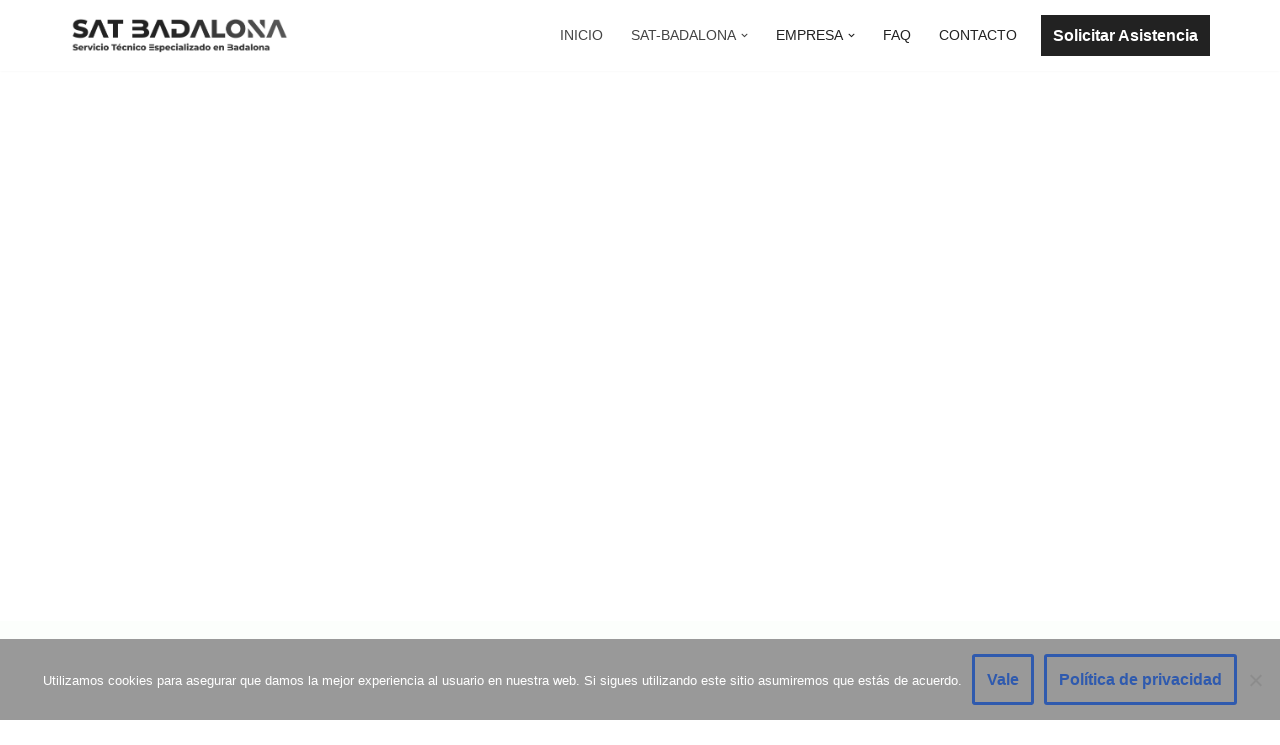

--- FILE ---
content_type: text/html; charset=UTF-8
request_url: https://serviciotecnico-badalona.com.es/
body_size: 36336
content:
<!DOCTYPE html>
<html lang="es">

<head>
	
	<meta charset="UTF-8">
	<meta name="viewport" content="width=device-width, initial-scale=1, minimum-scale=1">
	<link rel="profile" href="http://gmpg.org/xfn/11">
		<meta name='robots' content='index, follow, max-image-preview:large, max-snippet:-1, max-video-preview:-1' />

	<!-- This site is optimized with the Yoast SEO plugin v26.8 - https://yoast.com/product/yoast-seo-wordpress/ -->
	<title>Servicio Técnico Badalona ⇨ 931 768 838 | Central de Averías</title>
	<meta name="description" content="Servicio Técnico Badalona ☎️931 768 838☎️ servicio especializado en Electrodomésticos, Calderas y Aires Acondicionados en Badalona" />
	<link rel="canonical" href="https://serviciotecnico-badalona.com.es/" />
	<meta property="og:locale" content="es_ES" />
	<meta property="og:type" content="website" />
	<meta property="og:title" content="Servicio Técnico Badalona ⇨ 931 768 838 | Central de Averías" />
	<meta property="og:description" content="Servicio Técnico Badalona ☎️931 768 838☎️ servicio especializado en Electrodomésticos, Calderas y Aires Acondicionados en Badalona" />
	<meta property="og:url" content="https://serviciotecnico-badalona.com.es/" />
	<meta property="og:site_name" content="SAT-BADALONA" />
	<meta property="article:modified_time" content="2023-12-19T13:28:11+00:00" />
	<meta property="og:image" content="https://serviciotecnico-badalona.com.es/wp-content/uploads/2021/09/professional12.jpg" />
	<meta property="og:image:width" content="2088" />
	<meta property="og:image:height" content="1392" />
	<meta property="og:image:type" content="image/jpeg" />
	<meta name="twitter:card" content="summary_large_image" />
	<script type="application/ld+json" class="yoast-schema-graph">{"@context":"https://schema.org","@graph":[{"@type":"WebPage","@id":"https://serviciotecnico-badalona.com.es/","url":"https://serviciotecnico-badalona.com.es/","name":"Servicio Técnico Badalona ⇨ 931 768 838 | Central de Averías","isPartOf":{"@id":"https://serviciotecnico-badalona.com.es/#website"},"about":{"@id":"https://serviciotecnico-badalona.com.es/#organization"},"primaryImageOfPage":{"@id":"https://serviciotecnico-badalona.com.es/#primaryimage"},"image":{"@id":"https://serviciotecnico-badalona.com.es/#primaryimage"},"thumbnailUrl":"https://serviciotecnico-badalona.com.es/wp-content/uploads/2021/09/professional12.jpg","datePublished":"2023-12-19T10:09:52+00:00","dateModified":"2023-12-19T13:28:11+00:00","description":"Servicio Técnico Badalona ☎️931 768 838☎️ servicio especializado en Electrodomésticos, Calderas y Aires Acondicionados en Badalona","breadcrumb":{"@id":"https://serviciotecnico-badalona.com.es/#breadcrumb"},"inLanguage":"es","potentialAction":[{"@type":"ReadAction","target":["https://serviciotecnico-badalona.com.es/"]}]},{"@type":"ImageObject","inLanguage":"es","@id":"https://serviciotecnico-badalona.com.es/#primaryimage","url":"https://serviciotecnico-badalona.com.es/wp-content/uploads/2021/09/professional12.jpg","contentUrl":"https://serviciotecnico-badalona.com.es/wp-content/uploads/2021/09/professional12.jpg","width":2088,"height":1392,"caption":"Caucasian Professional Worker Installing Washing Machine Inside Residential Apartment."},{"@type":"BreadcrumbList","@id":"https://serviciotecnico-badalona.com.es/#breadcrumb","itemListElement":[{"@type":"ListItem","position":1,"name":"Portada"}]},{"@type":"WebSite","@id":"https://serviciotecnico-badalona.com.es/#website","url":"https://serviciotecnico-badalona.com.es/","name":"SAT-BADALONA","description":"Servicio Técnico Badalona","publisher":{"@id":"https://serviciotecnico-badalona.com.es/#organization"},"potentialAction":[{"@type":"SearchAction","target":{"@type":"EntryPoint","urlTemplate":"https://serviciotecnico-badalona.com.es/?s={search_term_string}"},"query-input":{"@type":"PropertyValueSpecification","valueRequired":true,"valueName":"search_term_string"}}],"inLanguage":"es"},{"@type":"Organization","@id":"https://serviciotecnico-badalona.com.es/#organization","name":"SAT-BADALONA","url":"https://serviciotecnico-badalona.com.es/","logo":{"@type":"ImageObject","inLanguage":"es","@id":"https://serviciotecnico-badalona.com.es/#/schema/logo/image/","url":"https://serviciotecnico-badalona.com.es/wp-content/uploads/2023/08/Badalona-Logo.png","contentUrl":"https://serviciotecnico-badalona.com.es/wp-content/uploads/2023/08/Badalona-Logo.png","width":682,"height":169,"caption":"SAT-BADALONA"},"image":{"@id":"https://serviciotecnico-badalona.com.es/#/schema/logo/image/"}}]}</script>
	<!-- / Yoast SEO plugin. -->


<link rel="alternate" type="application/rss+xml" title="SAT-BADALONA &raquo; Feed" href="https://serviciotecnico-badalona.com.es/feed/" />
<link rel="alternate" type="application/rss+xml" title="SAT-BADALONA &raquo; Feed de los comentarios" href="https://serviciotecnico-badalona.com.es/comments/feed/" />
<link rel="alternate" title="oEmbed (JSON)" type="application/json+oembed" href="https://serviciotecnico-badalona.com.es/wp-json/oembed/1.0/embed?url=https%3A%2F%2Fserviciotecnico-badalona.com.es%2F" />
<link rel="alternate" title="oEmbed (XML)" type="text/xml+oembed" href="https://serviciotecnico-badalona.com.es/wp-json/oembed/1.0/embed?url=https%3A%2F%2Fserviciotecnico-badalona.com.es%2F&#038;format=xml" />
<style id='wp-img-auto-sizes-contain-inline-css'>
img:is([sizes=auto i],[sizes^="auto," i]){contain-intrinsic-size:3000px 1500px}
/*# sourceURL=wp-img-auto-sizes-contain-inline-css */
</style>
<style id='wp-emoji-styles-inline-css'>

	img.wp-smiley, img.emoji {
		display: inline !important;
		border: none !important;
		box-shadow: none !important;
		height: 1em !important;
		width: 1em !important;
		margin: 0 0.07em !important;
		vertical-align: -0.1em !important;
		background: none !important;
		padding: 0 !important;
	}
/*# sourceURL=wp-emoji-styles-inline-css */
</style>
<style id='classic-theme-styles-inline-css'>
/*! This file is auto-generated */
.wp-block-button__link{color:#fff;background-color:#32373c;border-radius:9999px;box-shadow:none;text-decoration:none;padding:calc(.667em + 2px) calc(1.333em + 2px);font-size:1.125em}.wp-block-file__button{background:#32373c;color:#fff;text-decoration:none}
/*# sourceURL=/wp-includes/css/classic-themes.min.css */
</style>
<style id='global-styles-inline-css'>
:root{--wp--preset--aspect-ratio--square: 1;--wp--preset--aspect-ratio--4-3: 4/3;--wp--preset--aspect-ratio--3-4: 3/4;--wp--preset--aspect-ratio--3-2: 3/2;--wp--preset--aspect-ratio--2-3: 2/3;--wp--preset--aspect-ratio--16-9: 16/9;--wp--preset--aspect-ratio--9-16: 9/16;--wp--preset--color--black: #000000;--wp--preset--color--cyan-bluish-gray: #abb8c3;--wp--preset--color--white: #ffffff;--wp--preset--color--pale-pink: #f78da7;--wp--preset--color--vivid-red: #cf2e2e;--wp--preset--color--luminous-vivid-orange: #ff6900;--wp--preset--color--luminous-vivid-amber: #fcb900;--wp--preset--color--light-green-cyan: #7bdcb5;--wp--preset--color--vivid-green-cyan: #00d084;--wp--preset--color--pale-cyan-blue: #8ed1fc;--wp--preset--color--vivid-cyan-blue: #0693e3;--wp--preset--color--vivid-purple: #9b51e0;--wp--preset--color--neve-link-color: var(--nv-primary-accent);--wp--preset--color--neve-link-hover-color: var(--nv-secondary-accent);--wp--preset--color--nv-site-bg: var(--nv-site-bg);--wp--preset--color--nv-light-bg: var(--nv-light-bg);--wp--preset--color--nv-dark-bg: var(--nv-dark-bg);--wp--preset--color--neve-text-color: var(--nv-text-color);--wp--preset--color--nv-text-dark-bg: var(--nv-text-dark-bg);--wp--preset--color--nv-c-1: var(--nv-c-1);--wp--preset--color--nv-c-2: var(--nv-c-2);--wp--preset--gradient--vivid-cyan-blue-to-vivid-purple: linear-gradient(135deg,rgb(6,147,227) 0%,rgb(155,81,224) 100%);--wp--preset--gradient--light-green-cyan-to-vivid-green-cyan: linear-gradient(135deg,rgb(122,220,180) 0%,rgb(0,208,130) 100%);--wp--preset--gradient--luminous-vivid-amber-to-luminous-vivid-orange: linear-gradient(135deg,rgb(252,185,0) 0%,rgb(255,105,0) 100%);--wp--preset--gradient--luminous-vivid-orange-to-vivid-red: linear-gradient(135deg,rgb(255,105,0) 0%,rgb(207,46,46) 100%);--wp--preset--gradient--very-light-gray-to-cyan-bluish-gray: linear-gradient(135deg,rgb(238,238,238) 0%,rgb(169,184,195) 100%);--wp--preset--gradient--cool-to-warm-spectrum: linear-gradient(135deg,rgb(74,234,220) 0%,rgb(151,120,209) 20%,rgb(207,42,186) 40%,rgb(238,44,130) 60%,rgb(251,105,98) 80%,rgb(254,248,76) 100%);--wp--preset--gradient--blush-light-purple: linear-gradient(135deg,rgb(255,206,236) 0%,rgb(152,150,240) 100%);--wp--preset--gradient--blush-bordeaux: linear-gradient(135deg,rgb(254,205,165) 0%,rgb(254,45,45) 50%,rgb(107,0,62) 100%);--wp--preset--gradient--luminous-dusk: linear-gradient(135deg,rgb(255,203,112) 0%,rgb(199,81,192) 50%,rgb(65,88,208) 100%);--wp--preset--gradient--pale-ocean: linear-gradient(135deg,rgb(255,245,203) 0%,rgb(182,227,212) 50%,rgb(51,167,181) 100%);--wp--preset--gradient--electric-grass: linear-gradient(135deg,rgb(202,248,128) 0%,rgb(113,206,126) 100%);--wp--preset--gradient--midnight: linear-gradient(135deg,rgb(2,3,129) 0%,rgb(40,116,252) 100%);--wp--preset--font-size--small: 13px;--wp--preset--font-size--medium: 20px;--wp--preset--font-size--large: 36px;--wp--preset--font-size--x-large: 42px;--wp--preset--spacing--20: 0.44rem;--wp--preset--spacing--30: 0.67rem;--wp--preset--spacing--40: 1rem;--wp--preset--spacing--50: 1.5rem;--wp--preset--spacing--60: 2.25rem;--wp--preset--spacing--70: 3.38rem;--wp--preset--spacing--80: 5.06rem;--wp--preset--shadow--natural: 6px 6px 9px rgba(0, 0, 0, 0.2);--wp--preset--shadow--deep: 12px 12px 50px rgba(0, 0, 0, 0.4);--wp--preset--shadow--sharp: 6px 6px 0px rgba(0, 0, 0, 0.2);--wp--preset--shadow--outlined: 6px 6px 0px -3px rgb(255, 255, 255), 6px 6px rgb(0, 0, 0);--wp--preset--shadow--crisp: 6px 6px 0px rgb(0, 0, 0);}:where(.is-layout-flex){gap: 0.5em;}:where(.is-layout-grid){gap: 0.5em;}body .is-layout-flex{display: flex;}.is-layout-flex{flex-wrap: wrap;align-items: center;}.is-layout-flex > :is(*, div){margin: 0;}body .is-layout-grid{display: grid;}.is-layout-grid > :is(*, div){margin: 0;}:where(.wp-block-columns.is-layout-flex){gap: 2em;}:where(.wp-block-columns.is-layout-grid){gap: 2em;}:where(.wp-block-post-template.is-layout-flex){gap: 1.25em;}:where(.wp-block-post-template.is-layout-grid){gap: 1.25em;}.has-black-color{color: var(--wp--preset--color--black) !important;}.has-cyan-bluish-gray-color{color: var(--wp--preset--color--cyan-bluish-gray) !important;}.has-white-color{color: var(--wp--preset--color--white) !important;}.has-pale-pink-color{color: var(--wp--preset--color--pale-pink) !important;}.has-vivid-red-color{color: var(--wp--preset--color--vivid-red) !important;}.has-luminous-vivid-orange-color{color: var(--wp--preset--color--luminous-vivid-orange) !important;}.has-luminous-vivid-amber-color{color: var(--wp--preset--color--luminous-vivid-amber) !important;}.has-light-green-cyan-color{color: var(--wp--preset--color--light-green-cyan) !important;}.has-vivid-green-cyan-color{color: var(--wp--preset--color--vivid-green-cyan) !important;}.has-pale-cyan-blue-color{color: var(--wp--preset--color--pale-cyan-blue) !important;}.has-vivid-cyan-blue-color{color: var(--wp--preset--color--vivid-cyan-blue) !important;}.has-vivid-purple-color{color: var(--wp--preset--color--vivid-purple) !important;}.has-neve-link-color-color{color: var(--wp--preset--color--neve-link-color) !important;}.has-neve-link-hover-color-color{color: var(--wp--preset--color--neve-link-hover-color) !important;}.has-nv-site-bg-color{color: var(--wp--preset--color--nv-site-bg) !important;}.has-nv-light-bg-color{color: var(--wp--preset--color--nv-light-bg) !important;}.has-nv-dark-bg-color{color: var(--wp--preset--color--nv-dark-bg) !important;}.has-neve-text-color-color{color: var(--wp--preset--color--neve-text-color) !important;}.has-nv-text-dark-bg-color{color: var(--wp--preset--color--nv-text-dark-bg) !important;}.has-nv-c-1-color{color: var(--wp--preset--color--nv-c-1) !important;}.has-nv-c-2-color{color: var(--wp--preset--color--nv-c-2) !important;}.has-black-background-color{background-color: var(--wp--preset--color--black) !important;}.has-cyan-bluish-gray-background-color{background-color: var(--wp--preset--color--cyan-bluish-gray) !important;}.has-white-background-color{background-color: var(--wp--preset--color--white) !important;}.has-pale-pink-background-color{background-color: var(--wp--preset--color--pale-pink) !important;}.has-vivid-red-background-color{background-color: var(--wp--preset--color--vivid-red) !important;}.has-luminous-vivid-orange-background-color{background-color: var(--wp--preset--color--luminous-vivid-orange) !important;}.has-luminous-vivid-amber-background-color{background-color: var(--wp--preset--color--luminous-vivid-amber) !important;}.has-light-green-cyan-background-color{background-color: var(--wp--preset--color--light-green-cyan) !important;}.has-vivid-green-cyan-background-color{background-color: var(--wp--preset--color--vivid-green-cyan) !important;}.has-pale-cyan-blue-background-color{background-color: var(--wp--preset--color--pale-cyan-blue) !important;}.has-vivid-cyan-blue-background-color{background-color: var(--wp--preset--color--vivid-cyan-blue) !important;}.has-vivid-purple-background-color{background-color: var(--wp--preset--color--vivid-purple) !important;}.has-neve-link-color-background-color{background-color: var(--wp--preset--color--neve-link-color) !important;}.has-neve-link-hover-color-background-color{background-color: var(--wp--preset--color--neve-link-hover-color) !important;}.has-nv-site-bg-background-color{background-color: var(--wp--preset--color--nv-site-bg) !important;}.has-nv-light-bg-background-color{background-color: var(--wp--preset--color--nv-light-bg) !important;}.has-nv-dark-bg-background-color{background-color: var(--wp--preset--color--nv-dark-bg) !important;}.has-neve-text-color-background-color{background-color: var(--wp--preset--color--neve-text-color) !important;}.has-nv-text-dark-bg-background-color{background-color: var(--wp--preset--color--nv-text-dark-bg) !important;}.has-nv-c-1-background-color{background-color: var(--wp--preset--color--nv-c-1) !important;}.has-nv-c-2-background-color{background-color: var(--wp--preset--color--nv-c-2) !important;}.has-black-border-color{border-color: var(--wp--preset--color--black) !important;}.has-cyan-bluish-gray-border-color{border-color: var(--wp--preset--color--cyan-bluish-gray) !important;}.has-white-border-color{border-color: var(--wp--preset--color--white) !important;}.has-pale-pink-border-color{border-color: var(--wp--preset--color--pale-pink) !important;}.has-vivid-red-border-color{border-color: var(--wp--preset--color--vivid-red) !important;}.has-luminous-vivid-orange-border-color{border-color: var(--wp--preset--color--luminous-vivid-orange) !important;}.has-luminous-vivid-amber-border-color{border-color: var(--wp--preset--color--luminous-vivid-amber) !important;}.has-light-green-cyan-border-color{border-color: var(--wp--preset--color--light-green-cyan) !important;}.has-vivid-green-cyan-border-color{border-color: var(--wp--preset--color--vivid-green-cyan) !important;}.has-pale-cyan-blue-border-color{border-color: var(--wp--preset--color--pale-cyan-blue) !important;}.has-vivid-cyan-blue-border-color{border-color: var(--wp--preset--color--vivid-cyan-blue) !important;}.has-vivid-purple-border-color{border-color: var(--wp--preset--color--vivid-purple) !important;}.has-neve-link-color-border-color{border-color: var(--wp--preset--color--neve-link-color) !important;}.has-neve-link-hover-color-border-color{border-color: var(--wp--preset--color--neve-link-hover-color) !important;}.has-nv-site-bg-border-color{border-color: var(--wp--preset--color--nv-site-bg) !important;}.has-nv-light-bg-border-color{border-color: var(--wp--preset--color--nv-light-bg) !important;}.has-nv-dark-bg-border-color{border-color: var(--wp--preset--color--nv-dark-bg) !important;}.has-neve-text-color-border-color{border-color: var(--wp--preset--color--neve-text-color) !important;}.has-nv-text-dark-bg-border-color{border-color: var(--wp--preset--color--nv-text-dark-bg) !important;}.has-nv-c-1-border-color{border-color: var(--wp--preset--color--nv-c-1) !important;}.has-nv-c-2-border-color{border-color: var(--wp--preset--color--nv-c-2) !important;}.has-vivid-cyan-blue-to-vivid-purple-gradient-background{background: var(--wp--preset--gradient--vivid-cyan-blue-to-vivid-purple) !important;}.has-light-green-cyan-to-vivid-green-cyan-gradient-background{background: var(--wp--preset--gradient--light-green-cyan-to-vivid-green-cyan) !important;}.has-luminous-vivid-amber-to-luminous-vivid-orange-gradient-background{background: var(--wp--preset--gradient--luminous-vivid-amber-to-luminous-vivid-orange) !important;}.has-luminous-vivid-orange-to-vivid-red-gradient-background{background: var(--wp--preset--gradient--luminous-vivid-orange-to-vivid-red) !important;}.has-very-light-gray-to-cyan-bluish-gray-gradient-background{background: var(--wp--preset--gradient--very-light-gray-to-cyan-bluish-gray) !important;}.has-cool-to-warm-spectrum-gradient-background{background: var(--wp--preset--gradient--cool-to-warm-spectrum) !important;}.has-blush-light-purple-gradient-background{background: var(--wp--preset--gradient--blush-light-purple) !important;}.has-blush-bordeaux-gradient-background{background: var(--wp--preset--gradient--blush-bordeaux) !important;}.has-luminous-dusk-gradient-background{background: var(--wp--preset--gradient--luminous-dusk) !important;}.has-pale-ocean-gradient-background{background: var(--wp--preset--gradient--pale-ocean) !important;}.has-electric-grass-gradient-background{background: var(--wp--preset--gradient--electric-grass) !important;}.has-midnight-gradient-background{background: var(--wp--preset--gradient--midnight) !important;}.has-small-font-size{font-size: var(--wp--preset--font-size--small) !important;}.has-medium-font-size{font-size: var(--wp--preset--font-size--medium) !important;}.has-large-font-size{font-size: var(--wp--preset--font-size--large) !important;}.has-x-large-font-size{font-size: var(--wp--preset--font-size--x-large) !important;}
:where(.wp-block-post-template.is-layout-flex){gap: 1.25em;}:where(.wp-block-post-template.is-layout-grid){gap: 1.25em;}
:where(.wp-block-term-template.is-layout-flex){gap: 1.25em;}:where(.wp-block-term-template.is-layout-grid){gap: 1.25em;}
:where(.wp-block-columns.is-layout-flex){gap: 2em;}:where(.wp-block-columns.is-layout-grid){gap: 2em;}
:root :where(.wp-block-pullquote){font-size: 1.5em;line-height: 1.6;}
/*# sourceURL=global-styles-inline-css */
</style>
<link rel='stylesheet' id='cookie-notice-front-css' href='https://serviciotecnico-badalona.com.es/wp-content/plugins/cookie-notice/css/front.min.css?ver=2.5.11' media='all' />
<link rel='stylesheet' id='neve-style-css' href='https://serviciotecnico-badalona.com.es/wp-content/themes/neve/style-main-new.min.css?ver=4.2.2' media='all' />
<style id='neve-style-inline-css'>
.is-menu-sidebar .header-menu-sidebar { visibility: visible; }.is-menu-sidebar.menu_sidebar_slide_left .header-menu-sidebar { transform: translate3d(0, 0, 0); left: 0; }.is-menu-sidebar.menu_sidebar_slide_right .header-menu-sidebar { transform: translate3d(0, 0, 0); right: 0; }.is-menu-sidebar.menu_sidebar_pull_right .header-menu-sidebar, .is-menu-sidebar.menu_sidebar_pull_left .header-menu-sidebar { transform: translateX(0); }.is-menu-sidebar.menu_sidebar_dropdown .header-menu-sidebar { height: auto; }.is-menu-sidebar.menu_sidebar_dropdown .header-menu-sidebar-inner { max-height: 400px; padding: 20px 0; }.is-menu-sidebar.menu_sidebar_full_canvas .header-menu-sidebar { opacity: 1; }.header-menu-sidebar .menu-item-nav-search:not(.floating) { pointer-events: none; }.header-menu-sidebar .menu-item-nav-search .is-menu-sidebar { pointer-events: unset; }@media screen and (max-width: 960px) { .builder-item.cr .item--inner { --textalign: center; --justify: center; } }
.nv-meta-list li.meta:not(:last-child):after { content:"/" }.nv-meta-list .no-mobile{
			display:none;
		}.nv-meta-list li.last::after{
			content: ""!important;
		}@media (min-width: 769px) {
			.nv-meta-list .no-mobile {
				display: inline-block;
			}
			.nv-meta-list li.last:not(:last-child)::after {
		 		content: "/" !important;
			}
		}
 :root{ --container: 748px;--postwidth:100%; --primarybtnbg: var(--nv-primary-accent); --primarybtnhoverbg: var(--nv-primary-accent); --primarybtncolor: #fff; --secondarybtncolor: var(--nv-primary-accent); --primarybtnhovercolor: #fff; --secondarybtnhovercolor: var(--nv-primary-accent);--primarybtnborderradius:3px;--secondarybtnborderradius:3px;--secondarybtnborderwidth:3px;--btnpadding:13px 15px;--primarybtnpadding:13px 15px;--secondarybtnpadding:calc(13px - 3px) calc(15px - 3px); --bodyfontfamily: Arial,Helvetica,sans-serif; --bodyfontsize: 15px; --bodylineheight: 1.6; --bodyletterspacing: 0px; --bodyfontweight: 400; --h1fontsize: 36px; --h1fontweight: 700; --h1lineheight: 1.2; --h1letterspacing: 0px; --h1texttransform: none; --h2fontsize: 28px; --h2fontweight: 700; --h2lineheight: 1.3; --h2letterspacing: 0px; --h2texttransform: none; --h3fontsize: 24px; --h3fontweight: 700; --h3lineheight: 1.4; --h3letterspacing: 0px; --h3texttransform: none; --h4fontsize: 20px; --h4fontweight: 700; --h4lineheight: 1.6; --h4letterspacing: 0px; --h4texttransform: none; --h5fontsize: 16px; --h5fontweight: 700; --h5lineheight: 1.6; --h5letterspacing: 0px; --h5texttransform: none; --h6fontsize: 14px; --h6fontweight: 700; --h6lineheight: 1.6; --h6letterspacing: 0px; --h6texttransform: none;--formfieldborderwidth:2px;--formfieldborderradius:3px; --formfieldbgcolor: var(--nv-site-bg); --formfieldbordercolor: #dddddd; --formfieldcolor: var(--nv-text-color);--formfieldpadding:10px 12px; } .nv-post-thumbnail-wrap img{ aspect-ratio: 4/3; object-fit: cover; } .layout-grid .nv-post-thumbnail-wrap{ margin-right:-25px;margin-left:-25px; } .nv-index-posts{ --borderradius:8px;--padding:25px 25px 25px 25px;--cardboxshadow:0 0 2px 0 rgba(0,0,0,0.15); --cardbgcolor: var(--nv-site-bg); --cardcolor: var(--nv-text-color); } .single-post-container .alignfull > [class*="__inner-container"], .single-post-container .alignwide > [class*="__inner-container"]{ max-width:718px } .nv-meta-list{ --avatarsize: 20px; } .single .nv-meta-list{ --avatarsize: 20px; } .nv-post-cover{ --height: 250px;--padding:40px 15px;--justify: flex-start; --textalign: left; --valign: center; } .nv-post-cover .nv-title-meta-wrap, .nv-page-title-wrap, .entry-header{ --textalign: left; } .nv-is-boxed.nv-title-meta-wrap{ --padding:40px 15px; --bgcolor: var(--nv-dark-bg); } .nv-overlay{ --opacity: 50; --blendmode: normal; } .nv-is-boxed.nv-comments-wrap{ --padding:20px; } .nv-is-boxed.comment-respond{ --padding:20px; } .single:not(.single-product), .page{ --c-vspace:0 0 0 0;; } .scroll-to-top{ --color: var(--nv-text-dark-bg);--padding:8px 10px; --borderradius: 3px; --bgcolor: var(--nv-primary-accent); --hovercolor: var(--nv-text-dark-bg); --hoverbgcolor: var(--nv-primary-accent);--size:16px; } .global-styled{ --bgcolor: var(--nv-site-bg); } .header-top{ --rowbcolor: var(--nv-light-bg); --color: var(--nv-text-color); --bgcolor: var(--nv-site-bg); } .header-main{ --rowbcolor: var(--nv-light-bg); --color: var(--nv-text-color); --bgcolor: var(--nv-site-bg); } .header-bottom{ --rowbcolor: var(--nv-light-bg); --color: var(--nv-text-color); --bgcolor: var(--nv-site-bg); } .header-menu-sidebar-bg{ --justify: flex-start; --textalign: left;--flexg: 1;--wrapdropdownwidth: auto; --color: var(--nv-text-color); --bgcolor: var(--nv-site-bg); } .header-menu-sidebar{ width: 360px; } .builder-item--logo{ --maxwidth: 120px; --fs: 24px;--padding:10px 0;--margin:0; --textalign: left;--justify: flex-start; } .builder-item--nav-icon,.header-menu-sidebar .close-sidebar-panel .navbar-toggle{ --borderradius:0; } .builder-item--nav-icon{ --label-margin:0 5px 0 0;;--padding:10px 15px;--margin:0; } .builder-item--primary-menu{ --color: #222222; --hovercolor: #444444; --hovertextcolor: var(--nv-text-color); --activecolor: #444444; --spacing: 20px; --height: 25px;--padding:0;--margin:0; --fontfamily: Arial,Helvetica,sans-serif; --fontsize: 1em; --lineheight: 1.6em; --letterspacing: 0px; --fontweight: 500; --texttransform: uppercase; --iconsize: 1em; } .hfg-is-group.has-primary-menu .inherit-ff{ --inheritedff: Arial, Helvetica, sans-serif; --inheritedfw: 500; } .builder-item--button_base{ --primarybtnbg: #222222; --primarybtncolor: #fff; --primarybtnhoverbg: #444444; --primarybtnhovercolor: #fff;--primarybtnborderradius:0;--primarybtnshadow:none;--primarybtnhovershadow:none;--padding:8px 12px;--margin:0; } .footer-top-inner .row{ grid-template-columns:1fr 1fr 1fr; --valign: flex-start; } .footer-top{ --rowbcolor: var(--nv-light-bg); --color: var(--nv-text-color); --bgcolor: var(--nv-site-bg); } .footer-main-inner .row{ grid-template-columns:1fr 1fr 1fr; --valign: flex-start; } .footer-main{ --rowbcolor: var(--nv-light-bg); --color: var(--nv-text-color); --bgcolor: var(--nv-site-bg); } .footer-bottom-inner .row{ grid-template-columns:1fr 1fr 1fr; --valign: flex-start; } .footer-bottom{ --rowbcolor: var(--nv-light-bg); --color: var(--nv-text-dark-bg); --bgcolor: var(--nv-dark-bg); } @media(min-width: 576px){ :root{ --container: 992px;--postwidth:50%;--btnpadding:13px 15px;--primarybtnpadding:13px 15px;--secondarybtnpadding:calc(13px - 3px) calc(15px - 3px); --bodyfontsize: 16px; --bodylineheight: 1.6; --bodyletterspacing: 0px; --h1fontsize: 38px; --h1lineheight: 1.2; --h1letterspacing: 0px; --h2fontsize: 30px; --h2lineheight: 1.2; --h2letterspacing: 0px; --h3fontsize: 26px; --h3lineheight: 1.4; --h3letterspacing: 0px; --h4fontsize: 22px; --h4lineheight: 1.5; --h4letterspacing: 0px; --h5fontsize: 18px; --h5lineheight: 1.6; --h5letterspacing: 0px; --h6fontsize: 14px; --h6lineheight: 1.6; --h6letterspacing: 0px; } .layout-grid .nv-post-thumbnail-wrap{ margin-right:-25px;margin-left:-25px; } .nv-index-posts{ --padding:25px 25px 25px 25px; } .single-post-container .alignfull > [class*="__inner-container"], .single-post-container .alignwide > [class*="__inner-container"]{ max-width:962px } .nv-meta-list{ --avatarsize: 20px; } .single .nv-meta-list{ --avatarsize: 20px; } .nv-post-cover{ --height: 320px;--padding:60px 30px;--justify: flex-start; --textalign: left; --valign: center; } .nv-post-cover .nv-title-meta-wrap, .nv-page-title-wrap, .entry-header{ --textalign: left; } .nv-is-boxed.nv-title-meta-wrap{ --padding:60px 30px; } .nv-is-boxed.nv-comments-wrap{ --padding:30px; } .nv-is-boxed.comment-respond{ --padding:30px; } .single:not(.single-product), .page{ --c-vspace:0 0 0 0;; } .scroll-to-top{ --padding:8px 10px;--size:16px; } .header-menu-sidebar-bg{ --justify: flex-start; --textalign: left;--flexg: 1;--wrapdropdownwidth: auto; } .header-menu-sidebar{ width: 360px; } .builder-item--logo{ --maxwidth: 120px; --fs: 24px;--padding:10px 0;--margin:0; --textalign: left;--justify: flex-start; } .builder-item--nav-icon{ --label-margin:0 5px 0 0;;--padding:10px 15px;--margin:0; } .builder-item--primary-menu{ --spacing: 20px; --height: 25px;--padding:0;--margin:0; --fontsize: 1em; --lineheight: 1.6em; --letterspacing: 0px; --iconsize: 1em; } .builder-item--button_base{ --padding:8px 12px;--margin:0; } }@media(min-width: 960px){ :root{ --container: 1170px;--postwidth:33.333333333333%;--btnpadding:13px 15px;--primarybtnpadding:13px 15px;--secondarybtnpadding:calc(13px - 3px) calc(15px - 3px); --bodyfontsize: 16px; --bodylineheight: 1.7; --bodyletterspacing: 0px; --h1fontsize: 40px; --h1lineheight: 1.1; --h1letterspacing: 0px; --h2fontsize: 32px; --h2lineheight: 1.2; --h2letterspacing: 0px; --h3fontsize: 28px; --h3lineheight: 1.4; --h3letterspacing: 0px; --h4fontsize: 24px; --h4lineheight: 1.5; --h4letterspacing: 0px; --h5fontsize: 20px; --h5lineheight: 1.6; --h5letterspacing: 0px; --h6fontsize: 16px; --h6lineheight: 1.6; --h6letterspacing: 0px; } .layout-grid .nv-post-thumbnail-wrap{ margin-right:-25px;margin-left:-25px; } .nv-index-posts{ --padding:25px 25px 25px 25px; } body:not(.single):not(.archive):not(.blog):not(.search):not(.error404) .neve-main > .container .col, body.post-type-archive-course .neve-main > .container .col, body.post-type-archive-llms_membership .neve-main > .container .col{ max-width: 100%; } body:not(.single):not(.archive):not(.blog):not(.search):not(.error404) .nv-sidebar-wrap, body.post-type-archive-course .nv-sidebar-wrap, body.post-type-archive-llms_membership .nv-sidebar-wrap{ max-width: 0%; } .neve-main > .archive-container .nv-index-posts.col{ max-width: 100%; } .neve-main > .archive-container .nv-sidebar-wrap{ max-width: 0%; } .neve-main > .single-post-container .nv-single-post-wrap.col{ max-width: 70%; } .single-post-container .alignfull > [class*="__inner-container"], .single-post-container .alignwide > [class*="__inner-container"]{ max-width:789px } .container-fluid.single-post-container .alignfull > [class*="__inner-container"], .container-fluid.single-post-container .alignwide > [class*="__inner-container"]{ max-width:calc(70% + 15px) } .neve-main > .single-post-container .nv-sidebar-wrap{ max-width: 30%; } .nv-meta-list{ --avatarsize: 20px; } .single .nv-meta-list{ --avatarsize: 20px; } .nv-post-cover{ --height: 400px;--padding:60px 40px;--justify: flex-start; --textalign: left; --valign: center; } .nv-post-cover .nv-title-meta-wrap, .nv-page-title-wrap, .entry-header{ --textalign: left; } .nv-is-boxed.nv-title-meta-wrap{ --padding:60px 40px; } .nv-is-boxed.nv-comments-wrap{ --padding:40px; } .nv-is-boxed.comment-respond{ --padding:40px; } .single:not(.single-product), .page{ --c-vspace:0 0 0 0;; } .scroll-to-top{ --padding:8px 10px;--size:16px; } .header-menu-sidebar-bg{ --justify: flex-start; --textalign: left;--flexg: 1;--wrapdropdownwidth: auto; } .header-menu-sidebar{ width: 360px; } .builder-item--logo{ --maxwidth: 218px; --fs: 24px;--padding:10px 0;--margin:0; --textalign: left;--justify: flex-start; } .builder-item--nav-icon{ --label-margin:0 5px 0 0;;--padding:10px 15px;--margin:0; } .builder-item--primary-menu{ --spacing: 20px; --height: 25px;--padding:0;--margin:0; --fontsize: 0.9em; --lineheight: 1.6em; --letterspacing: 0px; --iconsize: 0.9em; } .builder-item--button_base{ --padding:8px 12px;--margin:0; } }.nv-content-wrap .elementor a:not(.button):not(.wp-block-file__button){ text-decoration: none; }.scroll-to-top {right: 20px; border: none; position: fixed; bottom: 30px; display: none; opacity: 0; visibility: hidden; transition: opacity 0.3s ease-in-out, visibility 0.3s ease-in-out; align-items: center; justify-content: center; z-index: 999; } @supports (-webkit-overflow-scrolling: touch) { .scroll-to-top { bottom: 74px; } } .scroll-to-top.image { background-position: center; } .scroll-to-top .scroll-to-top-image { width: 100%; height: 100%; } .scroll-to-top .scroll-to-top-label { margin: 0; padding: 5px; } .scroll-to-top:hover { text-decoration: none; } .scroll-to-top.scroll-to-top-left {left: 20px; right: unset;} .scroll-to-top.scroll-show-mobile { display: flex; } @media (min-width: 960px) { .scroll-to-top { display: flex; } }.scroll-to-top { color: var(--color); padding: var(--padding); border-radius: var(--borderradius); background: var(--bgcolor); } .scroll-to-top:hover, .scroll-to-top:focus { color: var(--hovercolor); background: var(--hoverbgcolor); } .scroll-to-top-icon, .scroll-to-top.image .scroll-to-top-image { width: var(--size); height: var(--size); } .scroll-to-top-image { background-image: var(--bgimage); background-size: cover; }:root{--nv-primary-accent:#2f5aae;--nv-secondary-accent:#2f5aae;--nv-site-bg:#ffffff;--nv-light-bg:#f4f5f7;--nv-dark-bg:#121212;--nv-text-color:#272626;--nv-text-dark-bg:#ffffff;--nv-c-1:#9463ae;--nv-c-2:#be574b;--nv-fallback-ff:Arial, Helvetica, sans-serif;}
:root{--e-global-color-nvprimaryaccent:#2f5aae;--e-global-color-nvsecondaryaccent:#2f5aae;--e-global-color-nvsitebg:#ffffff;--e-global-color-nvlightbg:#f4f5f7;--e-global-color-nvdarkbg:#121212;--e-global-color-nvtextcolor:#272626;--e-global-color-nvtextdarkbg:#ffffff;--e-global-color-nvc1:#9463ae;--e-global-color-nvc2:#be574b;}
/*# sourceURL=neve-style-inline-css */
</style>
<link rel='stylesheet' id='elementor-frontend-css' href='https://serviciotecnico-badalona.com.es/wp-content/plugins/elementor/assets/css/frontend.min.css?ver=3.34.2' media='all' />
<link rel='stylesheet' id='eael-general-css' href='https://serviciotecnico-badalona.com.es/wp-content/plugins/essential-addons-for-elementor-lite/assets/front-end/css/view/general.min.css?ver=6.5.8' media='all' />
<link rel='stylesheet' id='eael-7089-css' href='https://serviciotecnico-badalona.com.es/wp-content/uploads/essential-addons-elementor/eael-7089.css?ver=1702992491' media='all' />
<link rel='stylesheet' id='elementor-icons-css' href='https://serviciotecnico-badalona.com.es/wp-content/plugins/elementor/assets/lib/eicons/css/elementor-icons.min.css?ver=5.46.0' media='all' />
<style id='elementor-icons-inline-css'>

		.elementor-add-new-section .elementor-add-templately-promo-button{
            background-color: #5d4fff !important;
            background-image: url(https://serviciotecnico-badalona.com.es/wp-content/plugins/essential-addons-for-elementor-lite/assets/admin/images/templately/logo-icon.svg);
            background-repeat: no-repeat;
            background-position: center center;
            position: relative;
        }
        
		.elementor-add-new-section .elementor-add-templately-promo-button > i{
            height: 12px;
        }
        
        body .elementor-add-new-section .elementor-add-section-area-button {
            margin-left: 0;
        }

		.elementor-add-new-section .elementor-add-templately-promo-button{
            background-color: #5d4fff !important;
            background-image: url(https://serviciotecnico-badalona.com.es/wp-content/plugins/essential-addons-for-elementor-lite/assets/admin/images/templately/logo-icon.svg);
            background-repeat: no-repeat;
            background-position: center center;
            position: relative;
        }
        
		.elementor-add-new-section .elementor-add-templately-promo-button > i{
            height: 12px;
        }
        
        body .elementor-add-new-section .elementor-add-section-area-button {
            margin-left: 0;
        }
/*# sourceURL=elementor-icons-inline-css */
</style>
<link rel='stylesheet' id='elementor-post-6317-css' href='https://serviciotecnico-badalona.com.es/wp-content/uploads/elementor/css/post-6317.css?ver=1768919657' media='all' />
<link rel='stylesheet' id='widget-heading-css' href='https://serviciotecnico-badalona.com.es/wp-content/plugins/elementor/assets/css/widget-heading.min.css?ver=3.34.2' media='all' />
<link rel='stylesheet' id='swiper-css' href='https://serviciotecnico-badalona.com.es/wp-content/plugins/elementor/assets/lib/swiper/v8/css/swiper.min.css?ver=8.4.5' media='all' />
<link rel='stylesheet' id='e-swiper-css' href='https://serviciotecnico-badalona.com.es/wp-content/plugins/elementor/assets/css/conditionals/e-swiper.min.css?ver=3.34.2' media='all' />
<link rel='stylesheet' id='widget-divider-css' href='https://serviciotecnico-badalona.com.es/wp-content/plugins/elementor/assets/css/widget-divider.min.css?ver=3.34.2' media='all' />
<link rel='stylesheet' id='widget-image-css' href='https://serviciotecnico-badalona.com.es/wp-content/plugins/elementor/assets/css/widget-image.min.css?ver=3.34.2' media='all' />
<link rel='stylesheet' id='widget-menu-anchor-css' href='https://serviciotecnico-badalona.com.es/wp-content/plugins/elementor/assets/css/widget-menu-anchor.min.css?ver=3.34.2' media='all' />
<link rel='stylesheet' id='widget-icon-box-css' href='https://serviciotecnico-badalona.com.es/wp-content/plugins/elementor/assets/css/widget-icon-box.min.css?ver=3.34.2' media='all' />
<link rel='stylesheet' id='widget-google_maps-css' href='https://serviciotecnico-badalona.com.es/wp-content/plugins/elementor/assets/css/widget-google_maps.min.css?ver=3.34.2' media='all' />
<link rel='stylesheet' id='widget-social-icons-css' href='https://serviciotecnico-badalona.com.es/wp-content/plugins/elementor/assets/css/widget-social-icons.min.css?ver=3.34.2' media='all' />
<link rel='stylesheet' id='e-apple-webkit-css' href='https://serviciotecnico-badalona.com.es/wp-content/plugins/elementor/assets/css/conditionals/apple-webkit.min.css?ver=3.34.2' media='all' />
<link rel='stylesheet' id='widget-icon-list-css' href='https://serviciotecnico-badalona.com.es/wp-content/plugins/elementor/assets/css/widget-icon-list.min.css?ver=3.34.2' media='all' />
<link rel='stylesheet' id='elementor-post-7089-css' href='https://serviciotecnico-badalona.com.es/wp-content/uploads/elementor/css/post-7089.css?ver=1768919813' media='all' />
<link rel='stylesheet' id='font-awesome-5-all-css' href='https://serviciotecnico-badalona.com.es/wp-content/plugins/elementor/assets/lib/font-awesome/css/all.min.css?ver=6.5.8' media='all' />
<link rel='stylesheet' id='font-awesome-4-shim-css' href='https://serviciotecnico-badalona.com.es/wp-content/plugins/elementor/assets/lib/font-awesome/css/v4-shims.min.css?ver=6.5.8' media='all' />
<link rel='stylesheet' id='call-now-button-modern-style-css' href='https://serviciotecnico-badalona.com.es/wp-content/plugins/call-now-button/resources/style/modern.css?ver=1.5.5' media='all' />
<link rel='stylesheet' id='elementor-gf-local-roboto-css' href='https://serviciotecnico-badalona.com.es/wp-content/uploads/elementor/google-fonts/css/roboto.css?ver=1742221412' media='all' />
<link rel='stylesheet' id='elementor-gf-local-robotoslab-css' href='https://serviciotecnico-badalona.com.es/wp-content/uploads/elementor/google-fonts/css/robotoslab.css?ver=1742221415' media='all' />
<link rel='stylesheet' id='elementor-icons-shared-0-css' href='https://serviciotecnico-badalona.com.es/wp-content/plugins/elementor/assets/lib/font-awesome/css/fontawesome.min.css?ver=5.15.3' media='all' />
<link rel='stylesheet' id='elementor-icons-fa-solid-css' href='https://serviciotecnico-badalona.com.es/wp-content/plugins/elementor/assets/lib/font-awesome/css/solid.min.css?ver=5.15.3' media='all' />
<link rel='stylesheet' id='elementor-icons-fa-brands-css' href='https://serviciotecnico-badalona.com.es/wp-content/plugins/elementor/assets/lib/font-awesome/css/brands.min.css?ver=5.15.3' media='all' />
<link rel='stylesheet' id='elementor-icons-fa-regular-css' href='https://serviciotecnico-badalona.com.es/wp-content/plugins/elementor/assets/lib/font-awesome/css/regular.min.css?ver=5.15.3' media='all' />
<script src="https://serviciotecnico-badalona.com.es/wp-includes/js/jquery/jquery.min.js?ver=3.7.1" id="jquery-core-js"></script>
<script src="https://serviciotecnico-badalona.com.es/wp-includes/js/jquery/jquery-migrate.min.js?ver=3.4.1" id="jquery-migrate-js"></script>
<script src="https://serviciotecnico-badalona.com.es/wp-content/plugins/elementor/assets/lib/font-awesome/js/v4-shims.min.js?ver=6.5.8" id="font-awesome-4-shim-js"></script>
<link rel="https://api.w.org/" href="https://serviciotecnico-badalona.com.es/wp-json/" /><link rel="alternate" title="JSON" type="application/json" href="https://serviciotecnico-badalona.com.es/wp-json/wp/v2/pages/7089" /><link rel="EditURI" type="application/rsd+xml" title="RSD" href="https://serviciotecnico-badalona.com.es/xmlrpc.php?rsd" />
<meta name="generator" content="WordPress 6.9" />
<link rel='shortlink' href='https://serviciotecnico-badalona.com.es/' />
<meta name="generator" content="Elementor 3.34.2; features: additional_custom_breakpoints; settings: css_print_method-external, google_font-enabled, font_display-auto">
			<style>
				.e-con.e-parent:nth-of-type(n+4):not(.e-lazyloaded):not(.e-no-lazyload),
				.e-con.e-parent:nth-of-type(n+4):not(.e-lazyloaded):not(.e-no-lazyload) * {
					background-image: none !important;
				}
				@media screen and (max-height: 1024px) {
					.e-con.e-parent:nth-of-type(n+3):not(.e-lazyloaded):not(.e-no-lazyload),
					.e-con.e-parent:nth-of-type(n+3):not(.e-lazyloaded):not(.e-no-lazyload) * {
						background-image: none !important;
					}
				}
				@media screen and (max-height: 640px) {
					.e-con.e-parent:nth-of-type(n+2):not(.e-lazyloaded):not(.e-no-lazyload),
					.e-con.e-parent:nth-of-type(n+2):not(.e-lazyloaded):not(.e-no-lazyload) * {
						background-image: none !important;
					}
				}
			</style>
			<link rel="icon" href="https://serviciotecnico-badalona.com.es/wp-content/uploads/2021/06/favicon-2.png" sizes="32x32" />
<link rel="icon" href="https://serviciotecnico-badalona.com.es/wp-content/uploads/2021/06/favicon-2.png" sizes="192x192" />
<link rel="apple-touch-icon" href="https://serviciotecnico-badalona.com.es/wp-content/uploads/2021/06/favicon-2.png" />
<meta name="msapplication-TileImage" content="https://serviciotecnico-badalona.com.es/wp-content/uploads/2021/06/favicon-2.png" />

	</head>

<body  class="home wp-singular page-template page-template-page-templates page-template-template-pagebuilder-full-width page-template-page-templatestemplate-pagebuilder-full-width-php page page-id-7089 wp-custom-logo wp-theme-neve cookies-not-set  nv-blog-grid nv-sidebar-full-width nv-without-title nv-without-footer menu_sidebar_slide_left elementor-default elementor-kit-6317 elementor-page elementor-page-7089 nv-template" id="neve_body"  >
<div class="wrapper">
	
	<header class="header"  >
		<a class="neve-skip-link show-on-focus" href="#content" >
			Saltar al contenido		</a>
		<div id="header-grid"  class="hfg_header site-header">
	
<nav class="header--row header-main hide-on-mobile hide-on-tablet layout-full-contained nv-navbar header--row"
	data-row-id="main" data-show-on="desktop">

	<div
		class="header--row-inner header-main-inner">
		<div class="container">
			<div
				class="row row--wrapper"
				data-section="hfg_header_layout_main" >
				<div class="hfg-slot left"><div class="builder-item desktop-left"><div class="item--inner builder-item--logo"
		data-section="title_tagline"
		data-item-id="logo">
	
<div class="site-logo">
	<a class="brand" href="https://serviciotecnico-badalona.com.es/" aria-label="SAT-BADALONA Servicio Técnico Badalona" rel="home"><img fetchpriority="high" width="1033" height="164" src="https://serviciotecnico-badalona.com.es/wp-content/uploads/2023/12/Logo-Badalona.png" class="neve-site-logo skip-lazy" alt="" data-variant="logo" decoding="async" srcset="https://serviciotecnico-badalona.com.es/wp-content/uploads/2023/12/Logo-Badalona.png 1033w, https://serviciotecnico-badalona.com.es/wp-content/uploads/2023/12/Logo-Badalona-300x48.png 300w, https://serviciotecnico-badalona.com.es/wp-content/uploads/2023/12/Logo-Badalona-1024x163.png 1024w, https://serviciotecnico-badalona.com.es/wp-content/uploads/2023/12/Logo-Badalona-768x122.png 768w" sizes="(max-width: 1033px) 100vw, 1033px" /></a></div>
	</div>

</div></div><div class="hfg-slot right"><div class="builder-item has-nav hfg-is-group has-primary-menu"><div class="item--inner builder-item--primary-menu has_menu"
		data-section="header_menu_primary"
		data-item-id="primary-menu">
	<div class="nv-nav-wrap">
	<div role="navigation" class="nav-menu-primary"
			aria-label="Menú principal">

		<ul id="nv-primary-navigation-main" class="primary-menu-ul nav-ul menu-desktop"><li id="menu-item-7093" class="menu-item menu-item-type-post_type menu-item-object-page menu-item-home current-menu-item page_item page-item-7089 current_page_item menu-item-7093 nv-active"><div class="wrap"><a href="https://serviciotecnico-badalona.com.es/" aria-current="page">Inicio</a></div></li>
<li id="menu-item-319" class="menu-item menu-item-type-custom menu-item-object-custom current-menu-ancestor current-menu-parent menu-item-has-children menu-item-319 nv-active"><div class="wrap"><a href="#"><span class="menu-item-title-wrap dd-title">SAT-Badalona</span></a><div role="button" aria-pressed="false" aria-label="Abrir submenú" tabindex="0" class="caret-wrap caret 2" style="margin-left:5px;"><span class="caret"><svg fill="currentColor" aria-label="Desplegable" xmlns="http://www.w3.org/2000/svg" viewBox="0 0 448 512"><path d="M207.029 381.476L12.686 187.132c-9.373-9.373-9.373-24.569 0-33.941l22.667-22.667c9.357-9.357 24.522-9.375 33.901-.04L224 284.505l154.745-154.021c9.379-9.335 24.544-9.317 33.901.04l22.667 22.667c9.373 9.373 9.373 24.569 0 33.941L240.971 381.476c-9.373 9.372-24.569 9.372-33.942 0z"/></svg></span></div></div>
<ul class="sub-menu">
	<li id="menu-item-1258" class="menu-item menu-item-type-custom menu-item-object-custom current-menu-item current_page_item menu-item-home current-menu-ancestor current-menu-parent menu-item-has-children menu-item-1258 nv-active"><div class="wrap"><a href="https://serviciotecnico-badalona.com.es" aria-current="page"><span class="menu-item-title-wrap dd-title">Aire Acondicionado</span></a><div role="button" aria-pressed="false" aria-label="Abrir submenú" tabindex="0" class="caret-wrap caret 3" style="margin-left:5px;"><span class="caret"><svg fill="currentColor" aria-label="Desplegable" xmlns="http://www.w3.org/2000/svg" viewBox="0 0 448 512"><path d="M207.029 381.476L12.686 187.132c-9.373-9.373-9.373-24.569 0-33.941l22.667-22.667c9.357-9.357 24.522-9.375 33.901-.04L224 284.505l154.745-154.021c9.379-9.335 24.544-9.317 33.901.04l22.667 22.667c9.373 9.373 9.373 24.569 0 33.941L240.971 381.476c-9.373 9.372-24.569 9.372-33.942 0z"/></svg></span></div></div>
	<ul class="sub-menu">
		<li id="menu-item-1259" class="menu-item menu-item-type-custom menu-item-object-custom current-menu-item current_page_item menu-item-home menu-item-has-children menu-item-1259 nv-active"><div class="wrap"><a href="https://serviciotecnico-badalona.com.es" aria-current="page"><span class="menu-item-title-wrap dd-title">De A &#8211; B</span></a><div role="button" aria-pressed="false" aria-label="Abrir submenú" tabindex="0" class="caret-wrap caret 4" style="margin-left:5px;"><span class="caret"><svg fill="currentColor" aria-label="Desplegable" xmlns="http://www.w3.org/2000/svg" viewBox="0 0 448 512"><path d="M207.029 381.476L12.686 187.132c-9.373-9.373-9.373-24.569 0-33.941l22.667-22.667c9.357-9.357 24.522-9.375 33.901-.04L224 284.505l154.745-154.021c9.379-9.335 24.544-9.317 33.901.04l22.667 22.667c9.373 9.373 9.373 24.569 0 33.941L240.971 381.476c-9.373 9.372-24.569 9.372-33.942 0z"/></svg></span></div></div>
		<ul class="sub-menu">
			<li id="menu-item-1289" class="menu-item menu-item-type-post_type menu-item-object-page menu-item-1289"><div class="wrap"><a href="https://serviciotecnico-badalona.com.es/servicio-tecnico-airsol-badalona/">Servicio Técnico Airsol Badalona</a></div></li>
			<li id="menu-item-1290" class="menu-item menu-item-type-post_type menu-item-object-page menu-item-1290"><div class="wrap"><a href="https://serviciotecnico-badalona.com.es/servicio-tecnico-airwell-badalona/">Servicio Técnico Airwell Badalona</a></div></li>
			<li id="menu-item-1292" class="menu-item menu-item-type-post_type menu-item-object-page menu-item-1292"><div class="wrap"><a href="https://serviciotecnico-badalona.com.es/servicio-tecnico-ariston-badalona/">Servicio Técnico Ariston Badalona</a></div></li>
			<li id="menu-item-1293" class="menu-item menu-item-type-post_type menu-item-object-page menu-item-1293"><div class="wrap"><a href="https://serviciotecnico-badalona.com.es/servicio-tecnico-bomann-badalona/">Servicio Técnico Bomann Badalona</a></div></li>
		</ul>
</li>
		<li id="menu-item-1260" class="menu-item menu-item-type-custom menu-item-object-custom current-menu-item current_page_item menu-item-home menu-item-has-children menu-item-1260 nv-active"><div class="wrap"><a href="https://serviciotecnico-badalona.com.es" aria-current="page"><span class="menu-item-title-wrap dd-title">De C &#8211; F</span></a><div role="button" aria-pressed="false" aria-label="Abrir submenú" tabindex="0" class="caret-wrap caret 9" style="margin-left:5px;"><span class="caret"><svg fill="currentColor" aria-label="Desplegable" xmlns="http://www.w3.org/2000/svg" viewBox="0 0 448 512"><path d="M207.029 381.476L12.686 187.132c-9.373-9.373-9.373-24.569 0-33.941l22.667-22.667c9.357-9.357 24.522-9.375 33.901-.04L224 284.505l154.745-154.021c9.379-9.335 24.544-9.317 33.901.04l22.667 22.667c9.373 9.373 9.373 24.569 0 33.941L240.971 381.476c-9.373 9.372-24.569 9.372-33.942 0z"/></svg></span></div></div>
		<ul class="sub-menu">
			<li id="menu-item-1294" class="menu-item menu-item-type-post_type menu-item-object-page menu-item-1294"><div class="wrap"><a href="https://serviciotecnico-badalona.com.es/servicio-tecnico-carrier-badalona/">Servicio Técnico Carrier Badalona</a></div></li>
			<li id="menu-item-1295" class="menu-item menu-item-type-post_type menu-item-object-page menu-item-1295"><div class="wrap"><a href="https://serviciotecnico-badalona.com.es/servicio-tecnico-ciatesa-badalona/">Servicio Técnico Ciatesa Badalona</a></div></li>
			<li id="menu-item-1296" class="menu-item menu-item-type-post_type menu-item-object-page menu-item-1296"><div class="wrap"><a href="https://serviciotecnico-badalona.com.es/servicio-tecnico-climatronic-badalona/">Servicio Técnico Climatronic Badalona</a></div></li>
			<li id="menu-item-1297" class="menu-item menu-item-type-post_type menu-item-object-page menu-item-1297"><div class="wrap"><a href="https://serviciotecnico-badalona.com.es/servicio-tecnico-convair-badalona/">Servicio Técnico Convair Badalona</a></div></li>
			<li id="menu-item-1298" class="menu-item menu-item-type-post_type menu-item-object-page menu-item-1298"><div class="wrap"><a href="https://serviciotecnico-badalona.com.es/servicio-tecnico-coolix-badalona/">Servicio Técnico Coolix Badalona</a></div></li>
			<li id="menu-item-1299" class="menu-item menu-item-type-post_type menu-item-object-page menu-item-1299"><div class="wrap"><a href="https://serviciotecnico-badalona.com.es/servicio-tecnico-daewoo-badalona/">Servicio Técnico Daewoo Badalona</a></div></li>
			<li id="menu-item-1300" class="menu-item menu-item-type-post_type menu-item-object-page menu-item-1300"><div class="wrap"><a href="https://serviciotecnico-badalona.com.es/servicio-tecnico-daikin-badalona/">Servicio Técnico Daikin Badalona</a></div></li>
			<li id="menu-item-1301" class="menu-item menu-item-type-post_type menu-item-object-page menu-item-1301"><div class="wrap"><a href="https://serviciotecnico-badalona.com.es/servicio-tecnico-daitsu-badalona/">Servicio Técnico Daitsu Badalona</a></div></li>
			<li id="menu-item-1302" class="menu-item menu-item-type-post_type menu-item-object-page menu-item-1302"><div class="wrap"><a href="https://serviciotecnico-badalona.com.es/servicio-tecnico-deikko-badalona/">Servicio Técnico Deikko Badalona</a></div></li>
			<li id="menu-item-1303" class="menu-item menu-item-type-post_type menu-item-object-page menu-item-1303"><div class="wrap"><a href="https://serviciotecnico-badalona.com.es/servicio-tecnico-delonghi-badalona/">Servicio Técnico Delonghi Badalona</a></div></li>
			<li id="menu-item-1304" class="menu-item menu-item-type-post_type menu-item-object-page menu-item-1304"><div class="wrap"><a href="https://serviciotecnico-badalona.com.es/servicio-tecnico-dema-badalona/">Servicio Técnico Dema Badalona</a></div></li>
			<li id="menu-item-1305" class="menu-item menu-item-type-post_type menu-item-object-page menu-item-1305"><div class="wrap"><a href="https://serviciotecnico-badalona.com.es/servicio-tecnico-ecron-badalona/">Servicio Técnico Ecron Badalona</a></div></li>
			<li id="menu-item-1306" class="menu-item menu-item-type-post_type menu-item-object-page menu-item-1306"><div class="wrap"><a href="https://serviciotecnico-badalona.com.es/servicio-tecnico-electra-badalona/">Servicio Técnico Electra Badalona</a></div></li>
			<li id="menu-item-1307" class="menu-item menu-item-type-post_type menu-item-object-page menu-item-1307"><div class="wrap"><a href="https://serviciotecnico-badalona.com.es/servicio-tecnico-fagor-badalona/">Servicio Técnico Fagor Badalona</a></div></li>
			<li id="menu-item-1308" class="menu-item menu-item-type-post_type menu-item-object-page menu-item-1308"><div class="wrap"><a href="https://serviciotecnico-badalona.com.es/servicio-tecnico-fakir-badalona/">Servicio Técnico Fakir Badalona</a></div></li>
			<li id="menu-item-1309" class="menu-item menu-item-type-post_type menu-item-object-page menu-item-1309"><div class="wrap"><a href="https://serviciotecnico-badalona.com.es/servicio-tecnico-fedders-badalona/">Servicio Técnico Fedders Badalona</a></div></li>
			<li id="menu-item-1310" class="menu-item menu-item-type-post_type menu-item-object-page menu-item-1310"><div class="wrap"><a href="https://serviciotecnico-badalona.com.es/servicio-tecnico-ferroli-badalona/">Servicio Técnico Ferroli Badalona</a></div></li>
			<li id="menu-item-1311" class="menu-item menu-item-type-post_type menu-item-object-page menu-item-1311"><div class="wrap"><a href="https://serviciotecnico-badalona.com.es/servicio-tecnico-firstline-badalona/">Servicio Técnico Firstline Badalona</a></div></li>
			<li id="menu-item-1312" class="menu-item menu-item-type-post_type menu-item-object-page menu-item-1312"><div class="wrap"><a href="https://serviciotecnico-badalona.com.es/servicio-tecnico-fujitsu-badalona/">Servicio Técnico Fujitsu Badalona</a></div></li>
		</ul>
</li>
		<li id="menu-item-1261" class="menu-item menu-item-type-custom menu-item-object-custom current-menu-item current_page_item menu-item-home menu-item-has-children menu-item-1261 nv-active"><div class="wrap"><a href="https://serviciotecnico-badalona.com.es" aria-current="page"><span class="menu-item-title-wrap dd-title">De G &#8211; L</span></a><div role="button" aria-pressed="false" aria-label="Abrir submenú" tabindex="0" class="caret-wrap caret 29" style="margin-left:5px;"><span class="caret"><svg fill="currentColor" aria-label="Desplegable" xmlns="http://www.w3.org/2000/svg" viewBox="0 0 448 512"><path d="M207.029 381.476L12.686 187.132c-9.373-9.373-9.373-24.569 0-33.941l22.667-22.667c9.357-9.357 24.522-9.375 33.901-.04L224 284.505l154.745-154.021c9.379-9.335 24.544-9.317 33.901.04l22.667 22.667c9.373 9.373 9.373 24.569 0 33.941L240.971 381.476c-9.373 9.372-24.569 9.372-33.942 0z"/></svg></span></div></div>
		<ul class="sub-menu">
			<li id="menu-item-1313" class="menu-item menu-item-type-post_type menu-item-object-page menu-item-1313"><div class="wrap"><a href="https://serviciotecnico-badalona.com.es/servicio-tecnico-general-badalona/">Servicio Técnico General Badalona</a></div></li>
			<li id="menu-item-3274" class="menu-item menu-item-type-post_type menu-item-object-page menu-item-3274"><div class="wrap"><a href="https://serviciotecnico-badalona.com.es/servicio-tecnico-haier-badalona/">Servicio Técnico Haier Badalona</a></div></li>
			<li id="menu-item-1264" class="menu-item menu-item-type-post_type menu-item-object-page menu-item-1264"><div class="wrap"><a href="https://serviciotecnico-badalona.com.es/servicio-tecnico-hisense-badalona/">Servicio Técnico Hisense Badalona</a></div></li>
			<li id="menu-item-1265" class="menu-item menu-item-type-post_type menu-item-object-page menu-item-1265"><div class="wrap"><a href="https://serviciotecnico-badalona.com.es/servicio-tecnico-hitachi-badalona/">Servicio Técnico Hitachi Badalona</a></div></li>
			<li id="menu-item-1266" class="menu-item menu-item-type-post_type menu-item-object-page menu-item-1266"><div class="wrap"><a href="https://serviciotecnico-badalona.com.es/servicio-tecnico-hitecsa-badalona/">Servicio Técnico Hitecsa Badalona</a></div></li>
			<li id="menu-item-1267" class="menu-item menu-item-type-post_type menu-item-object-page menu-item-1267"><div class="wrap"><a href="https://serviciotecnico-badalona.com.es/servicio-tecnico-hiyasu-badalona/">Servicio Técnico Hiyasu Badalona</a></div></li>
			<li id="menu-item-1268" class="menu-item menu-item-type-post_type menu-item-object-page menu-item-1268"><div class="wrap"><a href="https://serviciotecnico-badalona.com.es/servicio-tecnico-homebase-badalona/">Servicio Técnico Homebase Badalona</a></div></li>
			<li id="menu-item-3273" class="menu-item menu-item-type-post_type menu-item-object-page menu-item-3273"><div class="wrap"><a href="https://serviciotecnico-badalona.com.es/servicio-tecnico-htw-badalona/">Servicio Técnico HTW Badalona</a></div></li>
			<li id="menu-item-1269" class="menu-item menu-item-type-post_type menu-item-object-page menu-item-1269"><div class="wrap"><a href="https://serviciotecnico-badalona.com.es/servicio-tecnico-hyundai-badalona/">Servicio Técnico Hyundai Badalona</a></div></li>
			<li id="menu-item-1270" class="menu-item menu-item-type-post_type menu-item-object-page menu-item-1270"><div class="wrap"><a href="https://serviciotecnico-badalona.com.es/servicio-tecnico-interclisa-badalona/">Servicio Técnico Interclisa Badalona</a></div></li>
			<li id="menu-item-1271" class="menu-item menu-item-type-post_type menu-item-object-page menu-item-1271"><div class="wrap"><a href="https://serviciotecnico-badalona.com.es/servicio-tecnico-johnson-badalona/">Servicio Técnico Johnson Badalona</a></div></li>
			<li id="menu-item-1272" class="menu-item menu-item-type-post_type menu-item-object-page menu-item-1272"><div class="wrap"><a href="https://serviciotecnico-badalona.com.es/servicio-tecnico-junkers-badalona/">Servicio Técnico Junkers Badalona</a></div></li>
			<li id="menu-item-1273" class="menu-item menu-item-type-post_type menu-item-object-page menu-item-1273"><div class="wrap"><a href="https://serviciotecnico-badalona.com.es/servicio-tecnico-lennox-badalona/">Servicio Técnico Lennox Badalona</a></div></li>
			<li id="menu-item-1274" class="menu-item menu-item-type-post_type menu-item-object-page menu-item-1274"><div class="wrap"><a href="https://serviciotecnico-badalona.com.es/servicio-tecnico-lg-badalona/">Servicio Técnico Lg Badalona</a></div></li>
		</ul>
</li>
		<li id="menu-item-1262" class="menu-item menu-item-type-custom menu-item-object-custom current-menu-item current_page_item menu-item-home menu-item-has-children menu-item-1262 nv-active"><div class="wrap"><a href="https://serviciotecnico-badalona.com.es" aria-current="page"><span class="menu-item-title-wrap dd-title">De M &#8211; R</span></a><div role="button" aria-pressed="false" aria-label="Abrir submenú" tabindex="0" class="caret-wrap caret 44" style="margin-left:5px;"><span class="caret"><svg fill="currentColor" aria-label="Desplegable" xmlns="http://www.w3.org/2000/svg" viewBox="0 0 448 512"><path d="M207.029 381.476L12.686 187.132c-9.373-9.373-9.373-24.569 0-33.941l22.667-22.667c9.357-9.357 24.522-9.375 33.901-.04L224 284.505l154.745-154.021c9.379-9.335 24.544-9.317 33.901.04l22.667 22.667c9.373 9.373 9.373 24.569 0 33.941L240.971 381.476c-9.373 9.372-24.569 9.372-33.942 0z"/></svg></span></div></div>
		<ul class="sub-menu">
			<li id="menu-item-1275" class="menu-item menu-item-type-post_type menu-item-object-page menu-item-1275"><div class="wrap"><a href="https://serviciotecnico-badalona.com.es/servicio-tecnico-mitsubishi-badalona/">Servicio Técnico Mitsubishi Badalona</a></div></li>
			<li id="menu-item-1276" class="menu-item menu-item-type-post_type menu-item-object-page menu-item-1276"><div class="wrap"><a href="https://serviciotecnico-badalona.com.es/servicio-tecnico-mundoclima-badalona/">Servicio Técnico Mundoclima Badalona</a></div></li>
			<li id="menu-item-3257" class="menu-item menu-item-type-post_type menu-item-object-page menu-item-3257"><div class="wrap"><a href="https://serviciotecnico-badalona.com.es/servicio-tecnico-nibels-badalona/">Servicio Técnico Nibels Badalona</a></div></li>
			<li id="menu-item-1277" class="menu-item menu-item-type-post_type menu-item-object-page menu-item-1277"><div class="wrap"><a href="https://serviciotecnico-badalona.com.es/servicio-tecnico-panasonic-badalona/">Servicio Técnico Panasonic Badalona</a></div></li>
			<li id="menu-item-1278" class="menu-item menu-item-type-post_type menu-item-object-page menu-item-1278"><div class="wrap"><a href="https://serviciotecnico-badalona.com.es/servicio-tecnico-roca-badalona/">Servicio Técnico Roca Badalona</a></div></li>
		</ul>
</li>
		<li id="menu-item-1263" class="menu-item menu-item-type-custom menu-item-object-custom current-menu-item current_page_item menu-item-home menu-item-has-children menu-item-1263 nv-active"><div class="wrap"><a href="https://serviciotecnico-badalona.com.es" aria-current="page"><span class="menu-item-title-wrap dd-title">De S &#8211; Z</span></a><div role="button" aria-pressed="false" aria-label="Abrir submenú" tabindex="0" class="caret-wrap caret 50" style="margin-left:5px;"><span class="caret"><svg fill="currentColor" aria-label="Desplegable" xmlns="http://www.w3.org/2000/svg" viewBox="0 0 448 512"><path d="M207.029 381.476L12.686 187.132c-9.373-9.373-9.373-24.569 0-33.941l22.667-22.667c9.357-9.357 24.522-9.375 33.901-.04L224 284.505l154.745-154.021c9.379-9.335 24.544-9.317 33.901.04l22.667 22.667c9.373 9.373 9.373 24.569 0 33.941L240.971 381.476c-9.373 9.372-24.569 9.372-33.942 0z"/></svg></span></div></div>
		<ul class="sub-menu">
			<li id="menu-item-1279" class="menu-item menu-item-type-post_type menu-item-object-page menu-item-1279"><div class="wrap"><a href="https://serviciotecnico-badalona.com.es/servicio-tecnico-saivod-badalona/">Servicio Técnico Saivod Badalona</a></div></li>
			<li id="menu-item-1280" class="menu-item menu-item-type-post_type menu-item-object-page menu-item-1280"><div class="wrap"><a href="https://serviciotecnico-badalona.com.es/servicio-tecnico-samsung-badalona/">Servicio Técnico Samsung Badalona</a></div></li>
			<li id="menu-item-1281" class="menu-item menu-item-type-post_type menu-item-object-page menu-item-1281"><div class="wrap"><a href="https://serviciotecnico-badalona.com.es/servicio-tecnico-saunier-duval-badalona/">Servicio Técnico Saunier Duval Badalona</a></div></li>
			<li id="menu-item-1282" class="menu-item menu-item-type-post_type menu-item-object-page menu-item-1282"><div class="wrap"><a href="https://serviciotecnico-badalona.com.es/servicio-tecnico-sharp-badalona/">Servicio Técnico Sharp Badalona</a></div></li>
			<li id="menu-item-1283" class="menu-item menu-item-type-post_type menu-item-object-page menu-item-1283"><div class="wrap"><a href="https://serviciotecnico-badalona.com.es/servicio-tecnico-siemens-badalona/">Servicio Técnico Siemens Badalona</a></div></li>
			<li id="menu-item-1284" class="menu-item menu-item-type-post_type menu-item-object-page menu-item-1284"><div class="wrap"><a href="https://serviciotecnico-badalona.com.es/servicio-tecnico-toshiba-badalona/">Servicio Técnico Toshiba Badalona</a></div></li>
			<li id="menu-item-1285" class="menu-item menu-item-type-post_type menu-item-object-page menu-item-1285"><div class="wrap"><a href="https://serviciotecnico-badalona.com.es/servicio-tecnico-vaillant-badalona/">Servicio Técnico Vaillant Badalona</a></div></li>
			<li id="menu-item-1286" class="menu-item menu-item-type-post_type menu-item-object-page menu-item-1286"><div class="wrap"><a href="https://serviciotecnico-badalona.com.es/servicio-tecnico-viessmann-badalona/">Servicio Técnico Viessmann Badalona</a></div></li>
			<li id="menu-item-1288" class="menu-item menu-item-type-post_type menu-item-object-page menu-item-1288"><div class="wrap"><a href="https://serviciotecnico-badalona.com.es/servicio-tecnico-york-badalona/">Servicio Técnico York Badalona</a></div></li>
			<li id="menu-item-1287" class="menu-item menu-item-type-post_type menu-item-object-page menu-item-1287"><div class="wrap"><a href="https://serviciotecnico-badalona.com.es/servicio-tecnico-white-westinghouse-badalona/">Servicio Técnico White-Westinghouse Badalona</a></div></li>
		</ul>
</li>
	</ul>
</li>
	<li id="menu-item-342" class="menu-item menu-item-type-custom menu-item-object-custom current-menu-item current_page_item menu-item-home current-menu-ancestor current-menu-parent menu-item-has-children menu-item-342 nv-active"><div class="wrap"><a href="https://serviciotecnico-badalona.com.es" aria-current="page"><span class="menu-item-title-wrap dd-title">Calefacción</span></a><div role="button" aria-pressed="false" aria-label="Abrir submenú" tabindex="0" class="caret-wrap caret 61" style="margin-left:5px;"><span class="caret"><svg fill="currentColor" aria-label="Desplegable" xmlns="http://www.w3.org/2000/svg" viewBox="0 0 448 512"><path d="M207.029 381.476L12.686 187.132c-9.373-9.373-9.373-24.569 0-33.941l22.667-22.667c9.357-9.357 24.522-9.375 33.901-.04L224 284.505l154.745-154.021c9.379-9.335 24.544-9.317 33.901.04l22.667 22.667c9.373 9.373 9.373 24.569 0 33.941L240.971 381.476c-9.373 9.372-24.569 9.372-33.942 0z"/></svg></span></div></div>
	<ul class="sub-menu">
		<li id="menu-item-344" class="menu-item menu-item-type-custom menu-item-object-custom current-menu-item current_page_item menu-item-home menu-item-has-children menu-item-344 nv-active"><div class="wrap"><a href="https://serviciotecnico-badalona.com.es" aria-current="page"><span class="menu-item-title-wrap dd-title">De A &#8211; B</span></a><div role="button" aria-pressed="false" aria-label="Abrir submenú" tabindex="0" class="caret-wrap caret 62" style="margin-left:5px;"><span class="caret"><svg fill="currentColor" aria-label="Desplegable" xmlns="http://www.w3.org/2000/svg" viewBox="0 0 448 512"><path d="M207.029 381.476L12.686 187.132c-9.373-9.373-9.373-24.569 0-33.941l22.667-22.667c9.357-9.357 24.522-9.375 33.901-.04L224 284.505l154.745-154.021c9.379-9.335 24.544-9.317 33.901.04l22.667 22.667c9.373 9.373 9.373 24.569 0 33.941L240.971 381.476c-9.373 9.372-24.569 9.372-33.942 0z"/></svg></span></div></div>
		<ul class="sub-menu">
			<li id="menu-item-355" class="menu-item menu-item-type-post_type menu-item-object-page menu-item-355"><div class="wrap"><a href="https://serviciotecnico-badalona.com.es/servicio-tecnico-airsol-badalona/">Servicio Técnico Airsol Badalona</a></div></li>
			<li id="menu-item-3261" class="menu-item menu-item-type-post_type menu-item-object-page menu-item-3261"><div class="wrap"><a href="https://serviciotecnico-badalona.com.es/servicio-tecnico-aquahot-badalona/">Servicio Técnico Aquahot Badalona</a></div></li>
			<li id="menu-item-357" class="menu-item menu-item-type-post_type menu-item-object-page menu-item-357"><div class="wrap"><a href="https://serviciotecnico-badalona.com.es/servicio-tecnico-ariston-badalona/">Servicio Técnico Ariston Badalona</a></div></li>
			<li id="menu-item-3260" class="menu-item menu-item-type-post_type menu-item-object-page menu-item-3260"><div class="wrap"><a href="https://serviciotecnico-badalona.com.es/servicio-tecnico-atermycal-badalona/">Servicio Técnico Atermycal Badalona</a></div></li>
			<li id="menu-item-3259" class="menu-item menu-item-type-post_type menu-item-object-page menu-item-3259"><div class="wrap"><a href="https://serviciotecnico-badalona.com.es/servicio-tecnico-baxi-badalona/">Servicio Técnico Baxi Badalona</a></div></li>
			<li id="menu-item-361" class="menu-item menu-item-type-post_type menu-item-object-page menu-item-361"><div class="wrap"><a href="https://serviciotecnico-badalona.com.es/servicio-tecnico-baxiroca-badalona/">Servicio Técnico Baxiroca Badalona</a></div></li>
			<li id="menu-item-363" class="menu-item menu-item-type-post_type menu-item-object-page menu-item-363"><div class="wrap"><a href="https://serviciotecnico-badalona.com.es/servicio-tecnico-beretta-badalona/">Servicio Técnico Beretta Badalona</a></div></li>
			<li id="menu-item-364" class="menu-item menu-item-type-post_type menu-item-object-page menu-item-364"><div class="wrap"><a href="https://serviciotecnico-badalona.com.es/servicio-tecnico-biasi-badalona/">Servicio Técnico Biasi Badalona</a></div></li>
			<li id="menu-item-3262" class="menu-item menu-item-type-post_type menu-item-object-page menu-item-3262"><div class="wrap"><a href="https://serviciotecnico-badalona.com.es/servicio-tecnico-bosch-badalona/">Servicio Técnico Bosch Badalona</a></div></li>
		</ul>
</li>
		<li id="menu-item-346" class="menu-item menu-item-type-custom menu-item-object-custom current-menu-item current_page_item menu-item-home menu-item-has-children menu-item-346 nv-active"><div class="wrap"><a href="https://serviciotecnico-badalona.com.es" aria-current="page"><span class="menu-item-title-wrap dd-title">De C &#8211; F</span></a><div role="button" aria-pressed="false" aria-label="Abrir submenú" tabindex="0" class="caret-wrap caret 72" style="margin-left:5px;"><span class="caret"><svg fill="currentColor" aria-label="Desplegable" xmlns="http://www.w3.org/2000/svg" viewBox="0 0 448 512"><path d="M207.029 381.476L12.686 187.132c-9.373-9.373-9.373-24.569 0-33.941l22.667-22.667c9.357-9.357 24.522-9.375 33.901-.04L224 284.505l154.745-154.021c9.379-9.335 24.544-9.317 33.901.04l22.667 22.667c9.373 9.373 9.373 24.569 0 33.941L240.971 381.476c-9.373 9.372-24.569 9.372-33.942 0z"/></svg></span></div></div>
		<ul class="sub-menu">
			<li id="menu-item-369" class="menu-item menu-item-type-post_type menu-item-object-page menu-item-369"><div class="wrap"><a href="https://serviciotecnico-badalona.com.es/servicio-tecnico-chaffoteaux-badalona/">Servicio Técnico Chaffoteaux Badalona</a></div></li>
			<li id="menu-item-370" class="menu-item menu-item-type-post_type menu-item-object-page menu-item-370"><div class="wrap"><a href="https://serviciotecnico-badalona.com.es/servicio-tecnico-cointra-badalona/">Servicio Técnico Cointra Badalona</a></div></li>
			<li id="menu-item-371" class="menu-item menu-item-type-post_type menu-item-object-page menu-item-371"><div class="wrap"><a href="https://serviciotecnico-badalona.com.es/servicio-tecnico-corbero-badalona/">Servicio Técnico Corbero Badalona</a></div></li>
			<li id="menu-item-373" class="menu-item menu-item-type-post_type menu-item-object-page menu-item-373"><div class="wrap"><a href="https://serviciotecnico-badalona.com.es/servicio-tecnico-domusa-badalona/">Servicio Técnico Domusa Badalona</a></div></li>
			<li id="menu-item-3263" class="menu-item menu-item-type-post_type menu-item-object-page menu-item-3263"><div class="wrap"><a href="https://serviciotecnico-badalona.com.es/servicio-tecnico-edesa-badalona/">Servicio Técnico Edesa Badalona</a></div></li>
			<li id="menu-item-379" class="menu-item menu-item-type-post_type menu-item-object-page menu-item-379"><div class="wrap"><a href="https://serviciotecnico-badalona.com.es/servicio-tecnico-fagor-badalona/">Servicio Técnico Fagor Badalona</a></div></li>
			<li id="menu-item-377" class="menu-item menu-item-type-post_type menu-item-object-page menu-item-377"><div class="wrap"><a href="https://serviciotecnico-badalona.com.es/servicio-tecnico-ferroli-badalona/">Servicio Técnico Ferroli Badalona</a></div></li>
			<li id="menu-item-378" class="menu-item menu-item-type-post_type menu-item-object-page menu-item-378"><div class="wrap"><a href="https://serviciotecnico-badalona.com.es/servicio-tecnico-fleck-badalona/">Servicio Técnico Fleck Badalona</a></div></li>
		</ul>
</li>
		<li id="menu-item-348" class="menu-item menu-item-type-custom menu-item-object-custom current-menu-item current_page_item menu-item-home menu-item-has-children menu-item-348 nv-active"><div class="wrap"><a href="https://serviciotecnico-badalona.com.es" aria-current="page"><span class="menu-item-title-wrap dd-title">De G- L</span></a><div role="button" aria-pressed="false" aria-label="Abrir submenú" tabindex="0" class="caret-wrap caret 81" style="margin-left:5px;"><span class="caret"><svg fill="currentColor" aria-label="Desplegable" xmlns="http://www.w3.org/2000/svg" viewBox="0 0 448 512"><path d="M207.029 381.476L12.686 187.132c-9.373-9.373-9.373-24.569 0-33.941l22.667-22.667c9.357-9.357 24.522-9.375 33.901-.04L224 284.505l154.745-154.021c9.379-9.335 24.544-9.317 33.901.04l22.667 22.667c9.373 9.373 9.373 24.569 0 33.941L240.971 381.476c-9.373 9.372-24.569 9.372-33.942 0z"/></svg></span></div></div>
		<ul class="sub-menu">
			<li id="menu-item-3258" class="menu-item menu-item-type-post_type menu-item-object-page menu-item-3258"><div class="wrap"><a href="https://serviciotecnico-badalona.com.es/servicio-tecnico-htw-badalona/">Servicio Técnico HTW Badalona</a></div></li>
			<li id="menu-item-383" class="menu-item menu-item-type-post_type menu-item-object-page menu-item-383"><div class="wrap"><a href="https://serviciotecnico-badalona.com.es/servicio-tecnico-junkers-badalona/">Servicio Técnico Junkers Badalona</a></div></li>
			<li id="menu-item-384" class="menu-item menu-item-type-post_type menu-item-object-page menu-item-384"><div class="wrap"><a href="https://serviciotecnico-badalona.com.es/servicio-tecnico-lamborghini-badalona/">Servicio Técnico Lamborghini Badalona</a></div></li>
		</ul>
</li>
		<li id="menu-item-352" class="menu-item menu-item-type-custom menu-item-object-custom current-menu-item current_page_item menu-item-home menu-item-has-children menu-item-352 nv-active"><div class="wrap"><a href="https://serviciotecnico-badalona.com.es" aria-current="page"><span class="menu-item-title-wrap dd-title">De M &#8211; R</span></a><div role="button" aria-pressed="false" aria-label="Abrir submenú" tabindex="0" class="caret-wrap caret 85" style="margin-left:5px;"><span class="caret"><svg fill="currentColor" aria-label="Desplegable" xmlns="http://www.w3.org/2000/svg" viewBox="0 0 448 512"><path d="M207.029 381.476L12.686 187.132c-9.373-9.373-9.373-24.569 0-33.941l22.667-22.667c9.357-9.357 24.522-9.375 33.901-.04L224 284.505l154.745-154.021c9.379-9.335 24.544-9.317 33.901.04l22.667 22.667c9.373 9.373 9.373 24.569 0 33.941L240.971 381.476c-9.373 9.372-24.569 9.372-33.942 0z"/></svg></span></div></div>
		<ul class="sub-menu">
			<li id="menu-item-388" class="menu-item menu-item-type-post_type menu-item-object-page menu-item-388"><div class="wrap"><a href="https://serviciotecnico-badalona.com.es/servicio-tecnico-manaut-badalona/">Servicio Técnico Manaut Badalona</a></div></li>
			<li id="menu-item-390" class="menu-item menu-item-type-post_type menu-item-object-page menu-item-390"><div class="wrap"><a href="https://serviciotecnico-badalona.com.es/servicio-tecnico-neckar-badalona/">Servicio Técnico Neckar Badalona</a></div></li>
			<li id="menu-item-393" class="menu-item menu-item-type-post_type menu-item-object-page menu-item-393"><div class="wrap"><a href="https://serviciotecnico-badalona.com.es/servicio-tecnico-roca-badalona/">Servicio Técnico Roca Badalona</a></div></li>
		</ul>
</li>
		<li id="menu-item-353" class="menu-item menu-item-type-custom menu-item-object-custom current-menu-item current_page_item menu-item-home menu-item-has-children menu-item-353 nv-active"><div class="wrap"><a href="https://serviciotecnico-badalona.com.es" aria-current="page"><span class="menu-item-title-wrap dd-title">De S &#8211; Z</span></a><div role="button" aria-pressed="false" aria-label="Abrir submenú" tabindex="0" class="caret-wrap caret 89" style="margin-left:5px;"><span class="caret"><svg fill="currentColor" aria-label="Desplegable" xmlns="http://www.w3.org/2000/svg" viewBox="0 0 448 512"><path d="M207.029 381.476L12.686 187.132c-9.373-9.373-9.373-24.569 0-33.941l22.667-22.667c9.357-9.357 24.522-9.375 33.901-.04L224 284.505l154.745-154.021c9.379-9.335 24.544-9.317 33.901.04l22.667 22.667c9.373 9.373 9.373 24.569 0 33.941L240.971 381.476c-9.373 9.372-24.569 9.372-33.942 0z"/></svg></span></div></div>
		<ul class="sub-menu">
			<li id="menu-item-395" class="menu-item menu-item-type-post_type menu-item-object-page menu-item-395"><div class="wrap"><a href="https://serviciotecnico-badalona.com.es/servicio-tecnico-saunier-duval-badalona/">Servicio Técnico Saunier Duval Badalona</a></div></li>
			<li id="menu-item-399" class="menu-item menu-item-type-post_type menu-item-object-page menu-item-399"><div class="wrap"><a href="https://serviciotecnico-badalona.com.es/servicio-tecnico-thermor-badalona/">Servicio Técnico Thermor Badalona</a></div></li>
			<li id="menu-item-400" class="menu-item menu-item-type-post_type menu-item-object-page menu-item-400"><div class="wrap"><a href="https://serviciotecnico-badalona.com.es/servicio-tecnico-vaillant-badalona/">Servicio Técnico Vaillant Badalona</a></div></li>
			<li id="menu-item-401" class="menu-item menu-item-type-post_type menu-item-object-page menu-item-401"><div class="wrap"><a href="https://serviciotecnico-badalona.com.es/servicio-tecnico-viessmann-badalona/">Servicio Técnico Viessmann Badalona</a></div></li>
			<li id="menu-item-3256" class="menu-item menu-item-type-post_type menu-item-object-page menu-item-3256"><div class="wrap"><a href="https://serviciotecnico-badalona.com.es/servicio-tecnico-wesen-badalona/">Servicio Técnico Wesen Badalona</a></div></li>
			<li id="menu-item-404" class="menu-item menu-item-type-post_type menu-item-object-page menu-item-404"><div class="wrap"><a href="https://serviciotecnico-badalona.com.es/servicio-tecnico-york-badalona/">Servicio Técnico York Badalona</a></div></li>
		</ul>
</li>
	</ul>
</li>
	<li id="menu-item-343" class="menu-item menu-item-type-custom menu-item-object-custom current-menu-item current_page_item menu-item-home current-menu-ancestor current-menu-parent menu-item-has-children menu-item-343 nv-active"><div class="wrap"><a href="https://serviciotecnico-badalona.com.es" aria-current="page"><span class="menu-item-title-wrap dd-title">Electrodomésticos</span></a><div role="button" aria-pressed="false" aria-label="Abrir submenú" tabindex="0" class="caret-wrap caret 96" style="margin-left:5px;"><span class="caret"><svg fill="currentColor" aria-label="Desplegable" xmlns="http://www.w3.org/2000/svg" viewBox="0 0 448 512"><path d="M207.029 381.476L12.686 187.132c-9.373-9.373-9.373-24.569 0-33.941l22.667-22.667c9.357-9.357 24.522-9.375 33.901-.04L224 284.505l154.745-154.021c9.379-9.335 24.544-9.317 33.901.04l22.667 22.667c9.373 9.373 9.373 24.569 0 33.941L240.971 381.476c-9.373 9.372-24.569 9.372-33.942 0z"/></svg></span></div></div>
	<ul class="sub-menu">
		<li id="menu-item-345" class="menu-item menu-item-type-custom menu-item-object-custom current-menu-item current_page_item menu-item-home menu-item-has-children menu-item-345 nv-active"><div class="wrap"><a href="https://serviciotecnico-badalona.com.es" aria-current="page"><span class="menu-item-title-wrap dd-title">De A &#8211; B</span></a><div role="button" aria-pressed="false" aria-label="Abrir submenú" tabindex="0" class="caret-wrap caret 97" style="margin-left:5px;"><span class="caret"><svg fill="currentColor" aria-label="Desplegable" xmlns="http://www.w3.org/2000/svg" viewBox="0 0 448 512"><path d="M207.029 381.476L12.686 187.132c-9.373-9.373-9.373-24.569 0-33.941l22.667-22.667c9.357-9.357 24.522-9.375 33.901-.04L224 284.505l154.745-154.021c9.379-9.335 24.544-9.317 33.901.04l22.667 22.667c9.373 9.373 9.373 24.569 0 33.941L240.971 381.476c-9.373 9.372-24.569 9.372-33.942 0z"/></svg></span></div></div>
		<ul class="sub-menu">
			<li id="menu-item-354" class="menu-item menu-item-type-post_type menu-item-object-page menu-item-354"><div class="wrap"><a href="https://serviciotecnico-badalona.com.es/servicio-tecnico-aeg-badalona/">Servicio Técnico AEG Badalona</a></div></li>
			<li id="menu-item-356" class="menu-item menu-item-type-post_type menu-item-object-page menu-item-356"><div class="wrap"><a href="https://serviciotecnico-badalona.com.es/servicio-tecnico-amana-badalona/">Servicio Técnico Amana Badalona</a></div></li>
			<li id="menu-item-358" class="menu-item menu-item-type-post_type menu-item-object-page menu-item-358"><div class="wrap"><a href="https://serviciotecnico-badalona.com.es/servicio-tecnico-aspes-badalona/">Servicio Técnico Aspes Badalona</a></div></li>
			<li id="menu-item-359" class="menu-item menu-item-type-post_type menu-item-object-page menu-item-359"><div class="wrap"><a href="https://serviciotecnico-badalona.com.es/servicio-tecnico-balay-badalona/">Servicio Técnico Balay Badalona</a></div></li>
			<li id="menu-item-360" class="menu-item menu-item-type-post_type menu-item-object-page menu-item-360"><div class="wrap"><a href="https://serviciotecnico-badalona.com.es/servicio-tecnico-bauknecht-badalona/">Servicio Técnico Bauknecht Badalona</a></div></li>
			<li id="menu-item-362" class="menu-item menu-item-type-post_type menu-item-object-page menu-item-362"><div class="wrap"><a href="https://serviciotecnico-badalona.com.es/servicio-tecnico-beko-badalona/">Servicio Técnico Beko Badalona</a></div></li>
			<li id="menu-item-365" class="menu-item menu-item-type-post_type menu-item-object-page menu-item-365"><div class="wrap"><a href="https://serviciotecnico-badalona.com.es/servicio-tecnico-bluesky-badalona/">Servicio Técnico Bluesky Badalona</a></div></li>
			<li id="menu-item-366" class="menu-item menu-item-type-post_type menu-item-object-page menu-item-366"><div class="wrap"><a href="https://serviciotecnico-badalona.com.es/servicio-tecnico-bosch-badalona/">Servicio Técnico Bosch Badalona</a></div></li>
			<li id="menu-item-367" class="menu-item menu-item-type-post_type menu-item-object-page menu-item-367"><div class="wrap"><a href="https://serviciotecnico-badalona.com.es/servicio-tecnico-bru-badalona/">Servicio Técnico Bru Badalona</a></div></li>
		</ul>
</li>
		<li id="menu-item-347" class="menu-item menu-item-type-custom menu-item-object-custom current-menu-item current_page_item menu-item-home menu-item-has-children menu-item-347 nv-active"><div class="wrap"><a href="https://serviciotecnico-badalona.com.es" aria-current="page"><span class="menu-item-title-wrap dd-title">De C &#8211; F</span></a><div role="button" aria-pressed="false" aria-label="Abrir submenú" tabindex="0" class="caret-wrap caret 107" style="margin-left:5px;"><span class="caret"><svg fill="currentColor" aria-label="Desplegable" xmlns="http://www.w3.org/2000/svg" viewBox="0 0 448 512"><path d="M207.029 381.476L12.686 187.132c-9.373-9.373-9.373-24.569 0-33.941l22.667-22.667c9.357-9.357 24.522-9.375 33.901-.04L224 284.505l154.745-154.021c9.379-9.335 24.544-9.317 33.901.04l22.667 22.667c9.373 9.373 9.373 24.569 0 33.941L240.971 381.476c-9.373 9.372-24.569 9.372-33.942 0z"/></svg></span></div></div>
		<ul class="sub-menu">
			<li id="menu-item-368" class="menu-item menu-item-type-post_type menu-item-object-page menu-item-368"><div class="wrap"><a href="https://serviciotecnico-badalona.com.es/servicio-tecnico-candy-badalona/">Servicio Técnico Candy Badalona</a></div></li>
			<li id="menu-item-372" class="menu-item menu-item-type-post_type menu-item-object-page menu-item-372"><div class="wrap"><a href="https://serviciotecnico-badalona.com.es/servicio-tecnico-de-dietrich-badalona/">Servicio Técnico De Dietrich Badalona</a></div></li>
			<li id="menu-item-374" class="menu-item menu-item-type-post_type menu-item-object-page menu-item-374"><div class="wrap"><a href="https://serviciotecnico-badalona.com.es/servicio-tecnico-edesa-badalona/">Servicio Técnico Edesa Badalona</a></div></li>
			<li id="menu-item-375" class="menu-item menu-item-type-post_type menu-item-object-page menu-item-375"><div class="wrap"><a href="https://serviciotecnico-badalona.com.es/servicio-tecnico-electrolux-badalona/">Servicio Técnico Electrolux Badalona</a></div></li>
			<li id="menu-item-376" class="menu-item menu-item-type-post_type menu-item-object-page menu-item-376"><div class="wrap"><a href="https://serviciotecnico-badalona.com.es/servicio-tecnico-fagor-badalona/">Servicio Técnico Fagor Badalona</a></div></li>
		</ul>
</li>
		<li id="menu-item-349" class="menu-item menu-item-type-custom menu-item-object-custom current-menu-item current_page_item menu-item-home menu-item-has-children menu-item-349 nv-active"><div class="wrap"><a href="https://serviciotecnico-badalona.com.es" aria-current="page"><span class="menu-item-title-wrap dd-title">De G &#8211; L</span></a><div role="button" aria-pressed="false" aria-label="Abrir submenú" tabindex="0" class="caret-wrap caret 113" style="margin-left:5px;"><span class="caret"><svg fill="currentColor" aria-label="Desplegable" xmlns="http://www.w3.org/2000/svg" viewBox="0 0 448 512"><path d="M207.029 381.476L12.686 187.132c-9.373-9.373-9.373-24.569 0-33.941l22.667-22.667c9.357-9.357 24.522-9.375 33.901-.04L224 284.505l154.745-154.021c9.379-9.335 24.544-9.317 33.901.04l22.667 22.667c9.373 9.373 9.373 24.569 0 33.941L240.971 381.476c-9.373 9.372-24.569 9.372-33.942 0z"/></svg></span></div></div>
		<ul class="sub-menu">
			<li id="menu-item-380" class="menu-item menu-item-type-post_type menu-item-object-page menu-item-380"><div class="wrap"><a href="https://serviciotecnico-badalona.com.es/servicio-tecnico-general-electric-badalona/">Servicio Técnico General Electric Badalona</a></div></li>
			<li id="menu-item-3272" class="menu-item menu-item-type-post_type menu-item-object-page menu-item-3272"><div class="wrap"><a href="https://serviciotecnico-badalona.com.es/servicio-tecnico-haier-badalona/">Servicio Técnico Haier Badalona</a></div></li>
			<li id="menu-item-381" class="menu-item menu-item-type-post_type menu-item-object-page menu-item-381"><div class="wrap"><a href="https://serviciotecnico-badalona.com.es/servicio-tecnico-hotpoint-ariston-badalona/">Servicio Técnico Hotpoint-Ariston Badalona</a></div></li>
			<li id="menu-item-3265" class="menu-item menu-item-type-post_type menu-item-object-page menu-item-3265"><div class="wrap"><a href="https://serviciotecnico-badalona.com.es/servicio-tecnico-hyundai-badalona/">Servicio Técnico Hyundai Badalona</a></div></li>
			<li id="menu-item-382" class="menu-item menu-item-type-post_type menu-item-object-page menu-item-382"><div class="wrap"><a href="https://serviciotecnico-badalona.com.es/servicio-tecnico-indesit-badalona/">Servicio Técnico Indesit Badalona</a></div></li>
			<li id="menu-item-385" class="menu-item menu-item-type-post_type menu-item-object-page menu-item-385"><div class="wrap"><a href="https://serviciotecnico-badalona.com.es/servicio-tecnico-lg-badalona/">Servicio Técnico Lg Badalona</a></div></li>
			<li id="menu-item-386" class="menu-item menu-item-type-post_type menu-item-object-page menu-item-386"><div class="wrap"><a href="https://serviciotecnico-badalona.com.es/servicio-tecnico-liebherr-badalona/">Servicio Técnico Liebherr Badalona</a></div></li>
			<li id="menu-item-387" class="menu-item menu-item-type-post_type menu-item-object-page menu-item-387"><div class="wrap"><a href="https://serviciotecnico-badalona.com.es/servicio-tecnico-lynx-badalona/">Servicio Técnico Lynx Badalona</a></div></li>
		</ul>
</li>
		<li id="menu-item-350" class="menu-item menu-item-type-custom menu-item-object-custom current-menu-item current_page_item menu-item-home menu-item-has-children menu-item-350 nv-active"><div class="wrap"><a href="https://serviciotecnico-badalona.com.es" aria-current="page"><span class="menu-item-title-wrap dd-title">De M &#8211; R</span></a><div role="button" aria-pressed="false" aria-label="Abrir submenú" tabindex="0" class="caret-wrap caret 122" style="margin-left:5px;"><span class="caret"><svg fill="currentColor" aria-label="Desplegable" xmlns="http://www.w3.org/2000/svg" viewBox="0 0 448 512"><path d="M207.029 381.476L12.686 187.132c-9.373-9.373-9.373-24.569 0-33.941l22.667-22.667c9.357-9.357 24.522-9.375 33.901-.04L224 284.505l154.745-154.021c9.379-9.335 24.544-9.317 33.901.04l22.667 22.667c9.373 9.373 9.373 24.569 0 33.941L240.971 381.476c-9.373 9.372-24.569 9.372-33.942 0z"/></svg></span></div></div>
		<ul class="sub-menu">
			<li id="menu-item-389" class="menu-item menu-item-type-post_type menu-item-object-page menu-item-389"><div class="wrap"><a href="https://serviciotecnico-badalona.com.es/servicio-tecnico-miele-badalona/">Servicio Técnico Miele Badalona</a></div></li>
			<li id="menu-item-391" class="menu-item menu-item-type-post_type menu-item-object-page menu-item-391"><div class="wrap"><a href="https://serviciotecnico-badalona.com.es/servicio-tecnico-new-pol-badalona/">Servicio Técnico New Pol Badalona</a></div></li>
			<li id="menu-item-3264" class="menu-item menu-item-type-post_type menu-item-object-page menu-item-3264"><div class="wrap"><a href="https://serviciotecnico-badalona.com.es/servicio-tecnico-nibels-badalona/">Servicio Técnico Nibels Badalona</a></div></li>
			<li id="menu-item-392" class="menu-item menu-item-type-post_type menu-item-object-page menu-item-392"><div class="wrap"><a href="https://serviciotecnico-badalona.com.es/servicio-tecnico-otsein-badalona/">Servicio Técnico Otsein Badalona</a></div></li>
		</ul>
</li>
		<li id="menu-item-351" class="menu-item menu-item-type-custom menu-item-object-custom current-menu-item current_page_item menu-item-home menu-item-has-children menu-item-351 nv-active"><div class="wrap"><a href="https://serviciotecnico-badalona.com.es" aria-current="page"><span class="menu-item-title-wrap dd-title">De S &#8211; Z</span></a><div role="button" aria-pressed="false" aria-label="Abrir submenú" tabindex="0" class="caret-wrap caret 127" style="margin-left:5px;"><span class="caret"><svg fill="currentColor" aria-label="Desplegable" xmlns="http://www.w3.org/2000/svg" viewBox="0 0 448 512"><path d="M207.029 381.476L12.686 187.132c-9.373-9.373-9.373-24.569 0-33.941l22.667-22.667c9.357-9.357 24.522-9.375 33.901-.04L224 284.505l154.745-154.021c9.379-9.335 24.544-9.317 33.901.04l22.667 22.667c9.373 9.373 9.373 24.569 0 33.941L240.971 381.476c-9.373 9.372-24.569 9.372-33.942 0z"/></svg></span></div></div>
		<ul class="sub-menu">
			<li id="menu-item-394" class="menu-item menu-item-type-post_type menu-item-object-page menu-item-394"><div class="wrap"><a href="https://serviciotecnico-badalona.com.es/servicio-tecnico-samsung-badalona/">Servicio Técnico Samsung Badalona</a></div></li>
			<li id="menu-item-396" class="menu-item menu-item-type-post_type menu-item-object-page menu-item-396"><div class="wrap"><a href="https://serviciotecnico-badalona.com.es/servicio-tecnico-siemens-badalona/">Servicio Técnico Siemens Badalona</a></div></li>
			<li id="menu-item-397" class="menu-item menu-item-type-post_type menu-item-object-page menu-item-397"><div class="wrap"><a href="https://serviciotecnico-badalona.com.es/servicio-tecnico-smeg-badalona/">Servicio Técnico Smeg Badalona</a></div></li>
			<li id="menu-item-398" class="menu-item menu-item-type-post_type menu-item-object-page menu-item-398"><div class="wrap"><a href="https://serviciotecnico-badalona.com.es/servicio-tecnico-teka-badalona/">Servicio Técnico Teka Badalona</a></div></li>
			<li id="menu-item-402" class="menu-item menu-item-type-post_type menu-item-object-page menu-item-402"><div class="wrap"><a href="https://serviciotecnico-badalona.com.es/servicio-tecnico-whirlpool-badalona/">Servicio Técnico Whirlpool Badalona</a></div></li>
			<li id="menu-item-403" class="menu-item menu-item-type-post_type menu-item-object-page menu-item-403"><div class="wrap"><a href="https://serviciotecnico-badalona.com.es/servicio-tecnico-white-westinghouse-badalona/">Servicio Técnico White-Westinghouse Badalona</a></div></li>
			<li id="menu-item-405" class="menu-item menu-item-type-post_type menu-item-object-page menu-item-405"><div class="wrap"><a href="https://serviciotecnico-badalona.com.es/servicio-tecnico-zanussi-badalona/">Servicio Técnico Zanussi Badalona</a></div></li>
		</ul>
</li>
	</ul>
</li>
</ul>
</li>
<li id="menu-item-19" class="menu-item menu-item-type-post_type menu-item-object-page menu-item-has-children menu-item-19"><div class="wrap"><a href="https://serviciotecnico-badalona.com.es/empresa/"><span class="menu-item-title-wrap dd-title">Empresa</span></a><div role="button" aria-pressed="false" aria-label="Abrir submenú" tabindex="0" class="caret-wrap caret 135" style="margin-left:5px;"><span class="caret"><svg fill="currentColor" aria-label="Desplegable" xmlns="http://www.w3.org/2000/svg" viewBox="0 0 448 512"><path d="M207.029 381.476L12.686 187.132c-9.373-9.373-9.373-24.569 0-33.941l22.667-22.667c9.357-9.357 24.522-9.375 33.901-.04L224 284.505l154.745-154.021c9.379-9.335 24.544-9.317 33.901.04l22.667 22.667c9.373 9.373 9.373 24.569 0 33.941L240.971 381.476c-9.373 9.372-24.569 9.372-33.942 0z"/></svg></span></div></div>
<ul class="sub-menu">
	<li id="menu-item-6508" class="menu-item menu-item-type-custom menu-item-object-custom menu-item-6508"><div class="wrap"><a href="http://eurosat.es">SAT-Arenys de Mar</a></div></li>
	<li id="menu-item-6510" class="menu-item menu-item-type-custom menu-item-object-custom menu-item-6510"><div class="wrap"><a href="http://eurosat.es">SAT-Barberà del Vallès</a></div></li>
	<li id="menu-item-6511" class="menu-item menu-item-type-custom menu-item-object-custom menu-item-6511"><div class="wrap"><a href="http://eurosat.es">SAT-Calella</a></div></li>
	<li id="menu-item-505" class="menu-item menu-item-type-custom menu-item-object-custom menu-item-505"><div class="wrap"><a href="https://serviciotecnico-castelldefels.com.es/">SAT-Castelldefels</a></div></li>
	<li id="menu-item-6512" class="menu-item menu-item-type-custom menu-item-object-custom menu-item-6512"><div class="wrap"><a href="http://eurosat.es">SAT-Cerdanyola del Vallès</a></div></li>
	<li id="menu-item-6513" class="menu-item menu-item-type-custom menu-item-object-custom menu-item-6513"><div class="wrap"><a href="http://eurosat.es">SAT-Corbera de Llobregat</a></div></li>
	<li id="menu-item-509" class="menu-item menu-item-type-custom menu-item-object-custom menu-item-509"><div class="wrap"><a href="http://eurosat.es">SAT-Cornellà de Llobregat</a></div></li>
	<li id="menu-item-6514" class="menu-item menu-item-type-custom menu-item-object-custom menu-item-6514"><div class="wrap"><a href="http://eurosat.es">SAT-El Masnou</a></div></li>
	<li id="menu-item-6515" class="menu-item menu-item-type-custom menu-item-object-custom menu-item-6515"><div class="wrap"><a href="http://eurosat.es">SAT-El Prat de llobregat</a></div></li>
	<li id="menu-item-511" class="menu-item menu-item-type-custom menu-item-object-custom menu-item-511"><div class="wrap"><a href="http://eurosat.es">SAT-Gavá</a></div></li>
	<li id="menu-item-510" class="menu-item menu-item-type-custom menu-item-object-custom menu-item-510"><div class="wrap"><a href="http://eurosat.es">SAT-Granollers</a></div></li>
	<li id="menu-item-6516" class="menu-item menu-item-type-custom menu-item-object-custom menu-item-6516"><div class="wrap"><a href="http://eurosat.es">SAT-Igualada</a></div></li>
	<li id="menu-item-503" class="menu-item menu-item-type-custom menu-item-object-custom menu-item-503"><div class="wrap"><a href="https://serviciotecnico-hospitalet.com.es/">SAT-L&#8217;Hospitalet de Llobregat</a></div></li>
	<li id="menu-item-506" class="menu-item menu-item-type-custom menu-item-object-custom menu-item-506"><div class="wrap"><a href="https://eurosat.es/">SAT-Manresa</a></div></li>
	<li id="menu-item-6517" class="menu-item menu-item-type-custom menu-item-object-custom menu-item-6517"><div class="wrap"><a href="http://eurosat.es">SAT-Martorell</a></div></li>
	<li id="menu-item-6518" class="menu-item menu-item-type-custom menu-item-object-custom menu-item-6518"><div class="wrap"><a href="http://eurosat.es">SAT-Masquefa</a></div></li>
	<li id="menu-item-504" class="menu-item menu-item-type-custom menu-item-object-custom menu-item-504"><div class="wrap"><a href="https://serviciotecnico-mataro.com.es/">SAT-Mataró</a></div></li>
	<li id="menu-item-512" class="menu-item menu-item-type-custom menu-item-object-custom menu-item-512"><div class="wrap"><a href="http://eurosat.es">SAT-Mollet del Valles</a></div></li>
	<li id="menu-item-6519" class="menu-item menu-item-type-custom menu-item-object-custom menu-item-6519"><div class="wrap"><a href="http://eurosat.es">SAT-Montcada i Reixac</a></div></li>
	<li id="menu-item-6520" class="menu-item menu-item-type-custom menu-item-object-custom menu-item-6520"><div class="wrap"><a href="http://eurosat.es">SAT-Montgat</a></div></li>
	<li id="menu-item-6521" class="menu-item menu-item-type-custom menu-item-object-custom menu-item-6521"><div class="wrap"><a href="http://eurosat.es">SAT-Pineda de Mar</a></div></li>
	<li id="menu-item-6522" class="menu-item menu-item-type-custom menu-item-object-custom menu-item-6522"><div class="wrap"><a href="http://eurosat.es">SAT-Ripollet</a></div></li>
	<li id="menu-item-6523" class="menu-item menu-item-type-custom menu-item-object-custom menu-item-6523"><div class="wrap"><a href="http://eurosat.es">SAT-Rubí</a></div></li>
	<li id="menu-item-502" class="menu-item menu-item-type-custom menu-item-object-custom menu-item-502"><div class="wrap"><a href="https://serviciotecnico-sabadell.com.es/">SAT-Sabadell</a></div></li>
	<li id="menu-item-6524" class="menu-item menu-item-type-custom menu-item-object-custom menu-item-6524"><div class="wrap"><a href="http://eurosat.es">SAT-Sant Adrià de Besòs</a></div></li>
	<li id="menu-item-6525" class="menu-item menu-item-type-custom menu-item-object-custom menu-item-6525"><div class="wrap"><a href="http://eurosat.es">SAT-Sant Boi de llobregat</a></div></li>
	<li id="menu-item-507" class="menu-item menu-item-type-custom menu-item-object-custom menu-item-507"><div class="wrap"><a href="https://eurosat.es/">SAT-Sant Cugat del Vallès</a></div></li>
	<li id="menu-item-6526" class="menu-item menu-item-type-custom menu-item-object-custom menu-item-6526"><div class="wrap"><a href="http://eurosat.es">SAT-Santa coloma de Gramenet</a></div></li>
	<li id="menu-item-6527" class="menu-item menu-item-type-custom menu-item-object-custom menu-item-6527"><div class="wrap"><a href="http://eurosat.es">SAT-Santa Perpetua de la Mogoda</a></div></li>
	<li id="menu-item-6528" class="menu-item menu-item-type-custom menu-item-object-custom menu-item-6528"><div class="wrap"><a href="http://eurosat.es">SAT-Sitges</a></div></li>
	<li id="menu-item-501" class="menu-item menu-item-type-custom menu-item-object-custom menu-item-501"><div class="wrap"><a href="https://serviciotecnico-terrassa.com.es/">SAT-Terrassa</a></div></li>
	<li id="menu-item-6529" class="menu-item menu-item-type-custom menu-item-object-custom menu-item-6529"><div class="wrap"><a href="http://eurosat.es">SAT-Tordera</a></div></li>
	<li id="menu-item-6530" class="menu-item menu-item-type-custom menu-item-object-custom menu-item-6530"><div class="wrap"><a href="http://eurosat.es">SAT-Vic</a></div></li>
	<li id="menu-item-6531" class="menu-item menu-item-type-custom menu-item-object-custom menu-item-6531"><div class="wrap"><a href="http://eurosat.es">SAT-Viladecans</a></div></li>
	<li id="menu-item-6532" class="menu-item menu-item-type-custom menu-item-object-custom menu-item-6532"><div class="wrap"><a href="http://eurosat.es">SAT-Vilafranca de Penedès</a></div></li>
</ul>
</li>
<li id="menu-item-7094" class="menu-item menu-item-type-custom menu-item-object-custom menu-item-7094"><div class="wrap"><a href="#faq">FAQ</a></div></li>
<li id="menu-item-20" class="menu-item menu-item-type-post_type menu-item-object-page menu-item-20"><div class="wrap"><a href="https://serviciotecnico-badalona.com.es/contacto/">Contacto</a></div></li>
</ul>	</div>
</div>

	</div>

<div class="item--inner builder-item--button_base"
		data-section="header_button"
		data-item-id="button_base">
	<div class="component-wrap">
	<a href="tel:%20931768838" class="button button-primary"
		>Solicitar Asistencia</a>
</div>
	</div>

</div></div>							</div>
		</div>
	</div>
</nav>


<nav class="header--row header-main hide-on-desktop layout-full-contained nv-navbar header--row"
	data-row-id="main" data-show-on="mobile">

	<div
		class="header--row-inner header-main-inner">
		<div class="container">
			<div
				class="row row--wrapper"
				data-section="hfg_header_layout_main" >
				<div class="hfg-slot left"><div class="builder-item tablet-left mobile-left"><div class="item--inner builder-item--logo"
		data-section="title_tagline"
		data-item-id="logo">
	
<div class="site-logo">
	<a class="brand" href="https://serviciotecnico-badalona.com.es/" aria-label="SAT-BADALONA Servicio Técnico Badalona" rel="home"><img fetchpriority="high" width="1033" height="164" src="https://serviciotecnico-badalona.com.es/wp-content/uploads/2023/12/Logo-Badalona.png" class="neve-site-logo skip-lazy" alt="" data-variant="logo" decoding="async" srcset="https://serviciotecnico-badalona.com.es/wp-content/uploads/2023/12/Logo-Badalona.png 1033w, https://serviciotecnico-badalona.com.es/wp-content/uploads/2023/12/Logo-Badalona-300x48.png 300w, https://serviciotecnico-badalona.com.es/wp-content/uploads/2023/12/Logo-Badalona-1024x163.png 1024w, https://serviciotecnico-badalona.com.es/wp-content/uploads/2023/12/Logo-Badalona-768x122.png 768w" sizes="(max-width: 1033px) 100vw, 1033px" /></a></div>
	</div>

</div></div><div class="hfg-slot right"><div class="builder-item tablet-left mobile-left"><div class="item--inner builder-item--nav-icon"
		data-section="header_menu_icon"
		data-item-id="nav-icon">
	<div class="menu-mobile-toggle item-button navbar-toggle-wrapper">
	<button type="button" class=" navbar-toggle"
			value="Menú de navegación"
					aria-label="Menú de navegación "
			aria-expanded="false" onclick="if('undefined' !== typeof toggleAriaClick ) { toggleAriaClick() }">
					<span class="bars">
				<span class="icon-bar"></span>
				<span class="icon-bar"></span>
				<span class="icon-bar"></span>
			</span>
					<span class="screen-reader-text">Menú de navegación</span>
	</button>
</div> <!--.navbar-toggle-wrapper-->


	</div>

</div></div>							</div>
		</div>
	</div>
</nav>

<div
		id="header-menu-sidebar" class="header-menu-sidebar tcb menu-sidebar-panel slide_left hfg-pe"
		data-row-id="sidebar">
	<div id="header-menu-sidebar-bg" class="header-menu-sidebar-bg">
				<div class="close-sidebar-panel navbar-toggle-wrapper">
			<button type="button" class="hamburger is-active  navbar-toggle active" 					value="Menú de navegación"
					aria-label="Menú de navegación "
					aria-expanded="false" onclick="if('undefined' !== typeof toggleAriaClick ) { toggleAriaClick() }">
								<span class="bars">
						<span class="icon-bar"></span>
						<span class="icon-bar"></span>
						<span class="icon-bar"></span>
					</span>
								<span class="screen-reader-text">
			Menú de navegación					</span>
			</button>
		</div>
					<div id="header-menu-sidebar-inner" class="header-menu-sidebar-inner tcb ">
						<div class="builder-item has-nav"><div class="item--inner builder-item--primary-menu has_menu"
		data-section="header_menu_primary"
		data-item-id="primary-menu">
	<div class="nv-nav-wrap">
	<div role="navigation" class="nav-menu-primary"
			aria-label="Menú principal">

		<ul id="nv-primary-navigation-sidebar" class="primary-menu-ul nav-ul menu-mobile"><li class="menu-item menu-item-type-post_type menu-item-object-page menu-item-home current-menu-item page_item page-item-7089 current_page_item menu-item-7093 nv-active"><div class="wrap"><a href="https://serviciotecnico-badalona.com.es/" aria-current="page">Inicio</a></div></li>
<li class="menu-item menu-item-type-custom menu-item-object-custom current-menu-ancestor current-menu-parent menu-item-has-children menu-item-319 nv-active"><div class="wrap"><a href="#"><span class="menu-item-title-wrap dd-title">SAT-Badalona</span></a><button tabindex="0" type="button" class="caret-wrap navbar-toggle 2 " style="margin-left:5px;"  aria-label="Alternar SAT-Badalona"><span class="caret"><svg fill="currentColor" aria-label="Desplegable" xmlns="http://www.w3.org/2000/svg" viewBox="0 0 448 512"><path d="M207.029 381.476L12.686 187.132c-9.373-9.373-9.373-24.569 0-33.941l22.667-22.667c9.357-9.357 24.522-9.375 33.901-.04L224 284.505l154.745-154.021c9.379-9.335 24.544-9.317 33.901.04l22.667 22.667c9.373 9.373 9.373 24.569 0 33.941L240.971 381.476c-9.373 9.372-24.569 9.372-33.942 0z"/></svg></span></button></div>
<ul class="sub-menu">
	<li class="menu-item menu-item-type-custom menu-item-object-custom current-menu-item current_page_item menu-item-home current-menu-ancestor current-menu-parent menu-item-has-children menu-item-1258 nv-active"><div class="wrap"><a href="https://serviciotecnico-badalona.com.es" aria-current="page"><span class="menu-item-title-wrap dd-title">Aire Acondicionado</span></a><button tabindex="0" type="button" class="caret-wrap navbar-toggle 3 " style="margin-left:5px;"  aria-label="Alternar Aire Acondicionado"><span class="caret"><svg fill="currentColor" aria-label="Desplegable" xmlns="http://www.w3.org/2000/svg" viewBox="0 0 448 512"><path d="M207.029 381.476L12.686 187.132c-9.373-9.373-9.373-24.569 0-33.941l22.667-22.667c9.357-9.357 24.522-9.375 33.901-.04L224 284.505l154.745-154.021c9.379-9.335 24.544-9.317 33.901.04l22.667 22.667c9.373 9.373 9.373 24.569 0 33.941L240.971 381.476c-9.373 9.372-24.569 9.372-33.942 0z"/></svg></span></button></div>
	<ul class="sub-menu">
		<li class="menu-item menu-item-type-custom menu-item-object-custom current-menu-item current_page_item menu-item-home menu-item-has-children menu-item-1259 nv-active"><div class="wrap"><a href="https://serviciotecnico-badalona.com.es" aria-current="page"><span class="menu-item-title-wrap dd-title">De A &#8211; B</span></a><button tabindex="0" type="button" class="caret-wrap navbar-toggle 4 " style="margin-left:5px;"  aria-label="Alternar De A &#8211; B"><span class="caret"><svg fill="currentColor" aria-label="Desplegable" xmlns="http://www.w3.org/2000/svg" viewBox="0 0 448 512"><path d="M207.029 381.476L12.686 187.132c-9.373-9.373-9.373-24.569 0-33.941l22.667-22.667c9.357-9.357 24.522-9.375 33.901-.04L224 284.505l154.745-154.021c9.379-9.335 24.544-9.317 33.901.04l22.667 22.667c9.373 9.373 9.373 24.569 0 33.941L240.971 381.476c-9.373 9.372-24.569 9.372-33.942 0z"/></svg></span></button></div>
		<ul class="sub-menu">
			<li class="menu-item menu-item-type-post_type menu-item-object-page menu-item-1289"><div class="wrap"><a href="https://serviciotecnico-badalona.com.es/servicio-tecnico-airsol-badalona/">Servicio Técnico Airsol Badalona</a></div></li>
			<li class="menu-item menu-item-type-post_type menu-item-object-page menu-item-1290"><div class="wrap"><a href="https://serviciotecnico-badalona.com.es/servicio-tecnico-airwell-badalona/">Servicio Técnico Airwell Badalona</a></div></li>
			<li class="menu-item menu-item-type-post_type menu-item-object-page menu-item-1292"><div class="wrap"><a href="https://serviciotecnico-badalona.com.es/servicio-tecnico-ariston-badalona/">Servicio Técnico Ariston Badalona</a></div></li>
			<li class="menu-item menu-item-type-post_type menu-item-object-page menu-item-1293"><div class="wrap"><a href="https://serviciotecnico-badalona.com.es/servicio-tecnico-bomann-badalona/">Servicio Técnico Bomann Badalona</a></div></li>
		</ul>
</li>
		<li class="menu-item menu-item-type-custom menu-item-object-custom current-menu-item current_page_item menu-item-home menu-item-has-children menu-item-1260 nv-active"><div class="wrap"><a href="https://serviciotecnico-badalona.com.es" aria-current="page"><span class="menu-item-title-wrap dd-title">De C &#8211; F</span></a><button tabindex="0" type="button" class="caret-wrap navbar-toggle 9 " style="margin-left:5px;"  aria-label="Alternar De C &#8211; F"><span class="caret"><svg fill="currentColor" aria-label="Desplegable" xmlns="http://www.w3.org/2000/svg" viewBox="0 0 448 512"><path d="M207.029 381.476L12.686 187.132c-9.373-9.373-9.373-24.569 0-33.941l22.667-22.667c9.357-9.357 24.522-9.375 33.901-.04L224 284.505l154.745-154.021c9.379-9.335 24.544-9.317 33.901.04l22.667 22.667c9.373 9.373 9.373 24.569 0 33.941L240.971 381.476c-9.373 9.372-24.569 9.372-33.942 0z"/></svg></span></button></div>
		<ul class="sub-menu">
			<li class="menu-item menu-item-type-post_type menu-item-object-page menu-item-1294"><div class="wrap"><a href="https://serviciotecnico-badalona.com.es/servicio-tecnico-carrier-badalona/">Servicio Técnico Carrier Badalona</a></div></li>
			<li class="menu-item menu-item-type-post_type menu-item-object-page menu-item-1295"><div class="wrap"><a href="https://serviciotecnico-badalona.com.es/servicio-tecnico-ciatesa-badalona/">Servicio Técnico Ciatesa Badalona</a></div></li>
			<li class="menu-item menu-item-type-post_type menu-item-object-page menu-item-1296"><div class="wrap"><a href="https://serviciotecnico-badalona.com.es/servicio-tecnico-climatronic-badalona/">Servicio Técnico Climatronic Badalona</a></div></li>
			<li class="menu-item menu-item-type-post_type menu-item-object-page menu-item-1297"><div class="wrap"><a href="https://serviciotecnico-badalona.com.es/servicio-tecnico-convair-badalona/">Servicio Técnico Convair Badalona</a></div></li>
			<li class="menu-item menu-item-type-post_type menu-item-object-page menu-item-1298"><div class="wrap"><a href="https://serviciotecnico-badalona.com.es/servicio-tecnico-coolix-badalona/">Servicio Técnico Coolix Badalona</a></div></li>
			<li class="menu-item menu-item-type-post_type menu-item-object-page menu-item-1299"><div class="wrap"><a href="https://serviciotecnico-badalona.com.es/servicio-tecnico-daewoo-badalona/">Servicio Técnico Daewoo Badalona</a></div></li>
			<li class="menu-item menu-item-type-post_type menu-item-object-page menu-item-1300"><div class="wrap"><a href="https://serviciotecnico-badalona.com.es/servicio-tecnico-daikin-badalona/">Servicio Técnico Daikin Badalona</a></div></li>
			<li class="menu-item menu-item-type-post_type menu-item-object-page menu-item-1301"><div class="wrap"><a href="https://serviciotecnico-badalona.com.es/servicio-tecnico-daitsu-badalona/">Servicio Técnico Daitsu Badalona</a></div></li>
			<li class="menu-item menu-item-type-post_type menu-item-object-page menu-item-1302"><div class="wrap"><a href="https://serviciotecnico-badalona.com.es/servicio-tecnico-deikko-badalona/">Servicio Técnico Deikko Badalona</a></div></li>
			<li class="menu-item menu-item-type-post_type menu-item-object-page menu-item-1303"><div class="wrap"><a href="https://serviciotecnico-badalona.com.es/servicio-tecnico-delonghi-badalona/">Servicio Técnico Delonghi Badalona</a></div></li>
			<li class="menu-item menu-item-type-post_type menu-item-object-page menu-item-1304"><div class="wrap"><a href="https://serviciotecnico-badalona.com.es/servicio-tecnico-dema-badalona/">Servicio Técnico Dema Badalona</a></div></li>
			<li class="menu-item menu-item-type-post_type menu-item-object-page menu-item-1305"><div class="wrap"><a href="https://serviciotecnico-badalona.com.es/servicio-tecnico-ecron-badalona/">Servicio Técnico Ecron Badalona</a></div></li>
			<li class="menu-item menu-item-type-post_type menu-item-object-page menu-item-1306"><div class="wrap"><a href="https://serviciotecnico-badalona.com.es/servicio-tecnico-electra-badalona/">Servicio Técnico Electra Badalona</a></div></li>
			<li class="menu-item menu-item-type-post_type menu-item-object-page menu-item-1307"><div class="wrap"><a href="https://serviciotecnico-badalona.com.es/servicio-tecnico-fagor-badalona/">Servicio Técnico Fagor Badalona</a></div></li>
			<li class="menu-item menu-item-type-post_type menu-item-object-page menu-item-1308"><div class="wrap"><a href="https://serviciotecnico-badalona.com.es/servicio-tecnico-fakir-badalona/">Servicio Técnico Fakir Badalona</a></div></li>
			<li class="menu-item menu-item-type-post_type menu-item-object-page menu-item-1309"><div class="wrap"><a href="https://serviciotecnico-badalona.com.es/servicio-tecnico-fedders-badalona/">Servicio Técnico Fedders Badalona</a></div></li>
			<li class="menu-item menu-item-type-post_type menu-item-object-page menu-item-1310"><div class="wrap"><a href="https://serviciotecnico-badalona.com.es/servicio-tecnico-ferroli-badalona/">Servicio Técnico Ferroli Badalona</a></div></li>
			<li class="menu-item menu-item-type-post_type menu-item-object-page menu-item-1311"><div class="wrap"><a href="https://serviciotecnico-badalona.com.es/servicio-tecnico-firstline-badalona/">Servicio Técnico Firstline Badalona</a></div></li>
			<li class="menu-item menu-item-type-post_type menu-item-object-page menu-item-1312"><div class="wrap"><a href="https://serviciotecnico-badalona.com.es/servicio-tecnico-fujitsu-badalona/">Servicio Técnico Fujitsu Badalona</a></div></li>
		</ul>
</li>
		<li class="menu-item menu-item-type-custom menu-item-object-custom current-menu-item current_page_item menu-item-home menu-item-has-children menu-item-1261 nv-active"><div class="wrap"><a href="https://serviciotecnico-badalona.com.es" aria-current="page"><span class="menu-item-title-wrap dd-title">De G &#8211; L</span></a><button tabindex="0" type="button" class="caret-wrap navbar-toggle 29 " style="margin-left:5px;"  aria-label="Alternar De G &#8211; L"><span class="caret"><svg fill="currentColor" aria-label="Desplegable" xmlns="http://www.w3.org/2000/svg" viewBox="0 0 448 512"><path d="M207.029 381.476L12.686 187.132c-9.373-9.373-9.373-24.569 0-33.941l22.667-22.667c9.357-9.357 24.522-9.375 33.901-.04L224 284.505l154.745-154.021c9.379-9.335 24.544-9.317 33.901.04l22.667 22.667c9.373 9.373 9.373 24.569 0 33.941L240.971 381.476c-9.373 9.372-24.569 9.372-33.942 0z"/></svg></span></button></div>
		<ul class="sub-menu">
			<li class="menu-item menu-item-type-post_type menu-item-object-page menu-item-1313"><div class="wrap"><a href="https://serviciotecnico-badalona.com.es/servicio-tecnico-general-badalona/">Servicio Técnico General Badalona</a></div></li>
			<li class="menu-item menu-item-type-post_type menu-item-object-page menu-item-3274"><div class="wrap"><a href="https://serviciotecnico-badalona.com.es/servicio-tecnico-haier-badalona/">Servicio Técnico Haier Badalona</a></div></li>
			<li class="menu-item menu-item-type-post_type menu-item-object-page menu-item-1264"><div class="wrap"><a href="https://serviciotecnico-badalona.com.es/servicio-tecnico-hisense-badalona/">Servicio Técnico Hisense Badalona</a></div></li>
			<li class="menu-item menu-item-type-post_type menu-item-object-page menu-item-1265"><div class="wrap"><a href="https://serviciotecnico-badalona.com.es/servicio-tecnico-hitachi-badalona/">Servicio Técnico Hitachi Badalona</a></div></li>
			<li class="menu-item menu-item-type-post_type menu-item-object-page menu-item-1266"><div class="wrap"><a href="https://serviciotecnico-badalona.com.es/servicio-tecnico-hitecsa-badalona/">Servicio Técnico Hitecsa Badalona</a></div></li>
			<li class="menu-item menu-item-type-post_type menu-item-object-page menu-item-1267"><div class="wrap"><a href="https://serviciotecnico-badalona.com.es/servicio-tecnico-hiyasu-badalona/">Servicio Técnico Hiyasu Badalona</a></div></li>
			<li class="menu-item menu-item-type-post_type menu-item-object-page menu-item-1268"><div class="wrap"><a href="https://serviciotecnico-badalona.com.es/servicio-tecnico-homebase-badalona/">Servicio Técnico Homebase Badalona</a></div></li>
			<li class="menu-item menu-item-type-post_type menu-item-object-page menu-item-3273"><div class="wrap"><a href="https://serviciotecnico-badalona.com.es/servicio-tecnico-htw-badalona/">Servicio Técnico HTW Badalona</a></div></li>
			<li class="menu-item menu-item-type-post_type menu-item-object-page menu-item-1269"><div class="wrap"><a href="https://serviciotecnico-badalona.com.es/servicio-tecnico-hyundai-badalona/">Servicio Técnico Hyundai Badalona</a></div></li>
			<li class="menu-item menu-item-type-post_type menu-item-object-page menu-item-1270"><div class="wrap"><a href="https://serviciotecnico-badalona.com.es/servicio-tecnico-interclisa-badalona/">Servicio Técnico Interclisa Badalona</a></div></li>
			<li class="menu-item menu-item-type-post_type menu-item-object-page menu-item-1271"><div class="wrap"><a href="https://serviciotecnico-badalona.com.es/servicio-tecnico-johnson-badalona/">Servicio Técnico Johnson Badalona</a></div></li>
			<li class="menu-item menu-item-type-post_type menu-item-object-page menu-item-1272"><div class="wrap"><a href="https://serviciotecnico-badalona.com.es/servicio-tecnico-junkers-badalona/">Servicio Técnico Junkers Badalona</a></div></li>
			<li class="menu-item menu-item-type-post_type menu-item-object-page menu-item-1273"><div class="wrap"><a href="https://serviciotecnico-badalona.com.es/servicio-tecnico-lennox-badalona/">Servicio Técnico Lennox Badalona</a></div></li>
			<li class="menu-item menu-item-type-post_type menu-item-object-page menu-item-1274"><div class="wrap"><a href="https://serviciotecnico-badalona.com.es/servicio-tecnico-lg-badalona/">Servicio Técnico Lg Badalona</a></div></li>
		</ul>
</li>
		<li class="menu-item menu-item-type-custom menu-item-object-custom current-menu-item current_page_item menu-item-home menu-item-has-children menu-item-1262 nv-active"><div class="wrap"><a href="https://serviciotecnico-badalona.com.es" aria-current="page"><span class="menu-item-title-wrap dd-title">De M &#8211; R</span></a><button tabindex="0" type="button" class="caret-wrap navbar-toggle 44 " style="margin-left:5px;"  aria-label="Alternar De M &#8211; R"><span class="caret"><svg fill="currentColor" aria-label="Desplegable" xmlns="http://www.w3.org/2000/svg" viewBox="0 0 448 512"><path d="M207.029 381.476L12.686 187.132c-9.373-9.373-9.373-24.569 0-33.941l22.667-22.667c9.357-9.357 24.522-9.375 33.901-.04L224 284.505l154.745-154.021c9.379-9.335 24.544-9.317 33.901.04l22.667 22.667c9.373 9.373 9.373 24.569 0 33.941L240.971 381.476c-9.373 9.372-24.569 9.372-33.942 0z"/></svg></span></button></div>
		<ul class="sub-menu">
			<li class="menu-item menu-item-type-post_type menu-item-object-page menu-item-1275"><div class="wrap"><a href="https://serviciotecnico-badalona.com.es/servicio-tecnico-mitsubishi-badalona/">Servicio Técnico Mitsubishi Badalona</a></div></li>
			<li class="menu-item menu-item-type-post_type menu-item-object-page menu-item-1276"><div class="wrap"><a href="https://serviciotecnico-badalona.com.es/servicio-tecnico-mundoclima-badalona/">Servicio Técnico Mundoclima Badalona</a></div></li>
			<li class="menu-item menu-item-type-post_type menu-item-object-page menu-item-3257"><div class="wrap"><a href="https://serviciotecnico-badalona.com.es/servicio-tecnico-nibels-badalona/">Servicio Técnico Nibels Badalona</a></div></li>
			<li class="menu-item menu-item-type-post_type menu-item-object-page menu-item-1277"><div class="wrap"><a href="https://serviciotecnico-badalona.com.es/servicio-tecnico-panasonic-badalona/">Servicio Técnico Panasonic Badalona</a></div></li>
			<li class="menu-item menu-item-type-post_type menu-item-object-page menu-item-1278"><div class="wrap"><a href="https://serviciotecnico-badalona.com.es/servicio-tecnico-roca-badalona/">Servicio Técnico Roca Badalona</a></div></li>
		</ul>
</li>
		<li class="menu-item menu-item-type-custom menu-item-object-custom current-menu-item current_page_item menu-item-home menu-item-has-children menu-item-1263 nv-active"><div class="wrap"><a href="https://serviciotecnico-badalona.com.es" aria-current="page"><span class="menu-item-title-wrap dd-title">De S &#8211; Z</span></a><button tabindex="0" type="button" class="caret-wrap navbar-toggle 50 " style="margin-left:5px;"  aria-label="Alternar De S &#8211; Z"><span class="caret"><svg fill="currentColor" aria-label="Desplegable" xmlns="http://www.w3.org/2000/svg" viewBox="0 0 448 512"><path d="M207.029 381.476L12.686 187.132c-9.373-9.373-9.373-24.569 0-33.941l22.667-22.667c9.357-9.357 24.522-9.375 33.901-.04L224 284.505l154.745-154.021c9.379-9.335 24.544-9.317 33.901.04l22.667 22.667c9.373 9.373 9.373 24.569 0 33.941L240.971 381.476c-9.373 9.372-24.569 9.372-33.942 0z"/></svg></span></button></div>
		<ul class="sub-menu">
			<li class="menu-item menu-item-type-post_type menu-item-object-page menu-item-1279"><div class="wrap"><a href="https://serviciotecnico-badalona.com.es/servicio-tecnico-saivod-badalona/">Servicio Técnico Saivod Badalona</a></div></li>
			<li class="menu-item menu-item-type-post_type menu-item-object-page menu-item-1280"><div class="wrap"><a href="https://serviciotecnico-badalona.com.es/servicio-tecnico-samsung-badalona/">Servicio Técnico Samsung Badalona</a></div></li>
			<li class="menu-item menu-item-type-post_type menu-item-object-page menu-item-1281"><div class="wrap"><a href="https://serviciotecnico-badalona.com.es/servicio-tecnico-saunier-duval-badalona/">Servicio Técnico Saunier Duval Badalona</a></div></li>
			<li class="menu-item menu-item-type-post_type menu-item-object-page menu-item-1282"><div class="wrap"><a href="https://serviciotecnico-badalona.com.es/servicio-tecnico-sharp-badalona/">Servicio Técnico Sharp Badalona</a></div></li>
			<li class="menu-item menu-item-type-post_type menu-item-object-page menu-item-1283"><div class="wrap"><a href="https://serviciotecnico-badalona.com.es/servicio-tecnico-siemens-badalona/">Servicio Técnico Siemens Badalona</a></div></li>
			<li class="menu-item menu-item-type-post_type menu-item-object-page menu-item-1284"><div class="wrap"><a href="https://serviciotecnico-badalona.com.es/servicio-tecnico-toshiba-badalona/">Servicio Técnico Toshiba Badalona</a></div></li>
			<li class="menu-item menu-item-type-post_type menu-item-object-page menu-item-1285"><div class="wrap"><a href="https://serviciotecnico-badalona.com.es/servicio-tecnico-vaillant-badalona/">Servicio Técnico Vaillant Badalona</a></div></li>
			<li class="menu-item menu-item-type-post_type menu-item-object-page menu-item-1286"><div class="wrap"><a href="https://serviciotecnico-badalona.com.es/servicio-tecnico-viessmann-badalona/">Servicio Técnico Viessmann Badalona</a></div></li>
			<li class="menu-item menu-item-type-post_type menu-item-object-page menu-item-1288"><div class="wrap"><a href="https://serviciotecnico-badalona.com.es/servicio-tecnico-york-badalona/">Servicio Técnico York Badalona</a></div></li>
			<li class="menu-item menu-item-type-post_type menu-item-object-page menu-item-1287"><div class="wrap"><a href="https://serviciotecnico-badalona.com.es/servicio-tecnico-white-westinghouse-badalona/">Servicio Técnico White-Westinghouse Badalona</a></div></li>
		</ul>
</li>
	</ul>
</li>
	<li class="menu-item menu-item-type-custom menu-item-object-custom current-menu-item current_page_item menu-item-home current-menu-ancestor current-menu-parent menu-item-has-children menu-item-342 nv-active"><div class="wrap"><a href="https://serviciotecnico-badalona.com.es" aria-current="page"><span class="menu-item-title-wrap dd-title">Calefacción</span></a><button tabindex="0" type="button" class="caret-wrap navbar-toggle 61 " style="margin-left:5px;"  aria-label="Alternar Calefacción"><span class="caret"><svg fill="currentColor" aria-label="Desplegable" xmlns="http://www.w3.org/2000/svg" viewBox="0 0 448 512"><path d="M207.029 381.476L12.686 187.132c-9.373-9.373-9.373-24.569 0-33.941l22.667-22.667c9.357-9.357 24.522-9.375 33.901-.04L224 284.505l154.745-154.021c9.379-9.335 24.544-9.317 33.901.04l22.667 22.667c9.373 9.373 9.373 24.569 0 33.941L240.971 381.476c-9.373 9.372-24.569 9.372-33.942 0z"/></svg></span></button></div>
	<ul class="sub-menu">
		<li class="menu-item menu-item-type-custom menu-item-object-custom current-menu-item current_page_item menu-item-home menu-item-has-children menu-item-344 nv-active"><div class="wrap"><a href="https://serviciotecnico-badalona.com.es" aria-current="page"><span class="menu-item-title-wrap dd-title">De A &#8211; B</span></a><button tabindex="0" type="button" class="caret-wrap navbar-toggle 62 " style="margin-left:5px;"  aria-label="Alternar De A &#8211; B"><span class="caret"><svg fill="currentColor" aria-label="Desplegable" xmlns="http://www.w3.org/2000/svg" viewBox="0 0 448 512"><path d="M207.029 381.476L12.686 187.132c-9.373-9.373-9.373-24.569 0-33.941l22.667-22.667c9.357-9.357 24.522-9.375 33.901-.04L224 284.505l154.745-154.021c9.379-9.335 24.544-9.317 33.901.04l22.667 22.667c9.373 9.373 9.373 24.569 0 33.941L240.971 381.476c-9.373 9.372-24.569 9.372-33.942 0z"/></svg></span></button></div>
		<ul class="sub-menu">
			<li class="menu-item menu-item-type-post_type menu-item-object-page menu-item-355"><div class="wrap"><a href="https://serviciotecnico-badalona.com.es/servicio-tecnico-airsol-badalona/">Servicio Técnico Airsol Badalona</a></div></li>
			<li class="menu-item menu-item-type-post_type menu-item-object-page menu-item-3261"><div class="wrap"><a href="https://serviciotecnico-badalona.com.es/servicio-tecnico-aquahot-badalona/">Servicio Técnico Aquahot Badalona</a></div></li>
			<li class="menu-item menu-item-type-post_type menu-item-object-page menu-item-357"><div class="wrap"><a href="https://serviciotecnico-badalona.com.es/servicio-tecnico-ariston-badalona/">Servicio Técnico Ariston Badalona</a></div></li>
			<li class="menu-item menu-item-type-post_type menu-item-object-page menu-item-3260"><div class="wrap"><a href="https://serviciotecnico-badalona.com.es/servicio-tecnico-atermycal-badalona/">Servicio Técnico Atermycal Badalona</a></div></li>
			<li class="menu-item menu-item-type-post_type menu-item-object-page menu-item-3259"><div class="wrap"><a href="https://serviciotecnico-badalona.com.es/servicio-tecnico-baxi-badalona/">Servicio Técnico Baxi Badalona</a></div></li>
			<li class="menu-item menu-item-type-post_type menu-item-object-page menu-item-361"><div class="wrap"><a href="https://serviciotecnico-badalona.com.es/servicio-tecnico-baxiroca-badalona/">Servicio Técnico Baxiroca Badalona</a></div></li>
			<li class="menu-item menu-item-type-post_type menu-item-object-page menu-item-363"><div class="wrap"><a href="https://serviciotecnico-badalona.com.es/servicio-tecnico-beretta-badalona/">Servicio Técnico Beretta Badalona</a></div></li>
			<li class="menu-item menu-item-type-post_type menu-item-object-page menu-item-364"><div class="wrap"><a href="https://serviciotecnico-badalona.com.es/servicio-tecnico-biasi-badalona/">Servicio Técnico Biasi Badalona</a></div></li>
			<li class="menu-item menu-item-type-post_type menu-item-object-page menu-item-3262"><div class="wrap"><a href="https://serviciotecnico-badalona.com.es/servicio-tecnico-bosch-badalona/">Servicio Técnico Bosch Badalona</a></div></li>
		</ul>
</li>
		<li class="menu-item menu-item-type-custom menu-item-object-custom current-menu-item current_page_item menu-item-home menu-item-has-children menu-item-346 nv-active"><div class="wrap"><a href="https://serviciotecnico-badalona.com.es" aria-current="page"><span class="menu-item-title-wrap dd-title">De C &#8211; F</span></a><button tabindex="0" type="button" class="caret-wrap navbar-toggle 72 " style="margin-left:5px;"  aria-label="Alternar De C &#8211; F"><span class="caret"><svg fill="currentColor" aria-label="Desplegable" xmlns="http://www.w3.org/2000/svg" viewBox="0 0 448 512"><path d="M207.029 381.476L12.686 187.132c-9.373-9.373-9.373-24.569 0-33.941l22.667-22.667c9.357-9.357 24.522-9.375 33.901-.04L224 284.505l154.745-154.021c9.379-9.335 24.544-9.317 33.901.04l22.667 22.667c9.373 9.373 9.373 24.569 0 33.941L240.971 381.476c-9.373 9.372-24.569 9.372-33.942 0z"/></svg></span></button></div>
		<ul class="sub-menu">
			<li class="menu-item menu-item-type-post_type menu-item-object-page menu-item-369"><div class="wrap"><a href="https://serviciotecnico-badalona.com.es/servicio-tecnico-chaffoteaux-badalona/">Servicio Técnico Chaffoteaux Badalona</a></div></li>
			<li class="menu-item menu-item-type-post_type menu-item-object-page menu-item-370"><div class="wrap"><a href="https://serviciotecnico-badalona.com.es/servicio-tecnico-cointra-badalona/">Servicio Técnico Cointra Badalona</a></div></li>
			<li class="menu-item menu-item-type-post_type menu-item-object-page menu-item-371"><div class="wrap"><a href="https://serviciotecnico-badalona.com.es/servicio-tecnico-corbero-badalona/">Servicio Técnico Corbero Badalona</a></div></li>
			<li class="menu-item menu-item-type-post_type menu-item-object-page menu-item-373"><div class="wrap"><a href="https://serviciotecnico-badalona.com.es/servicio-tecnico-domusa-badalona/">Servicio Técnico Domusa Badalona</a></div></li>
			<li class="menu-item menu-item-type-post_type menu-item-object-page menu-item-3263"><div class="wrap"><a href="https://serviciotecnico-badalona.com.es/servicio-tecnico-edesa-badalona/">Servicio Técnico Edesa Badalona</a></div></li>
			<li class="menu-item menu-item-type-post_type menu-item-object-page menu-item-379"><div class="wrap"><a href="https://serviciotecnico-badalona.com.es/servicio-tecnico-fagor-badalona/">Servicio Técnico Fagor Badalona</a></div></li>
			<li class="menu-item menu-item-type-post_type menu-item-object-page menu-item-377"><div class="wrap"><a href="https://serviciotecnico-badalona.com.es/servicio-tecnico-ferroli-badalona/">Servicio Técnico Ferroli Badalona</a></div></li>
			<li class="menu-item menu-item-type-post_type menu-item-object-page menu-item-378"><div class="wrap"><a href="https://serviciotecnico-badalona.com.es/servicio-tecnico-fleck-badalona/">Servicio Técnico Fleck Badalona</a></div></li>
		</ul>
</li>
		<li class="menu-item menu-item-type-custom menu-item-object-custom current-menu-item current_page_item menu-item-home menu-item-has-children menu-item-348 nv-active"><div class="wrap"><a href="https://serviciotecnico-badalona.com.es" aria-current="page"><span class="menu-item-title-wrap dd-title">De G- L</span></a><button tabindex="0" type="button" class="caret-wrap navbar-toggle 81 " style="margin-left:5px;"  aria-label="Alternar De G- L"><span class="caret"><svg fill="currentColor" aria-label="Desplegable" xmlns="http://www.w3.org/2000/svg" viewBox="0 0 448 512"><path d="M207.029 381.476L12.686 187.132c-9.373-9.373-9.373-24.569 0-33.941l22.667-22.667c9.357-9.357 24.522-9.375 33.901-.04L224 284.505l154.745-154.021c9.379-9.335 24.544-9.317 33.901.04l22.667 22.667c9.373 9.373 9.373 24.569 0 33.941L240.971 381.476c-9.373 9.372-24.569 9.372-33.942 0z"/></svg></span></button></div>
		<ul class="sub-menu">
			<li class="menu-item menu-item-type-post_type menu-item-object-page menu-item-3258"><div class="wrap"><a href="https://serviciotecnico-badalona.com.es/servicio-tecnico-htw-badalona/">Servicio Técnico HTW Badalona</a></div></li>
			<li class="menu-item menu-item-type-post_type menu-item-object-page menu-item-383"><div class="wrap"><a href="https://serviciotecnico-badalona.com.es/servicio-tecnico-junkers-badalona/">Servicio Técnico Junkers Badalona</a></div></li>
			<li class="menu-item menu-item-type-post_type menu-item-object-page menu-item-384"><div class="wrap"><a href="https://serviciotecnico-badalona.com.es/servicio-tecnico-lamborghini-badalona/">Servicio Técnico Lamborghini Badalona</a></div></li>
		</ul>
</li>
		<li class="menu-item menu-item-type-custom menu-item-object-custom current-menu-item current_page_item menu-item-home menu-item-has-children menu-item-352 nv-active"><div class="wrap"><a href="https://serviciotecnico-badalona.com.es" aria-current="page"><span class="menu-item-title-wrap dd-title">De M &#8211; R</span></a><button tabindex="0" type="button" class="caret-wrap navbar-toggle 85 " style="margin-left:5px;"  aria-label="Alternar De M &#8211; R"><span class="caret"><svg fill="currentColor" aria-label="Desplegable" xmlns="http://www.w3.org/2000/svg" viewBox="0 0 448 512"><path d="M207.029 381.476L12.686 187.132c-9.373-9.373-9.373-24.569 0-33.941l22.667-22.667c9.357-9.357 24.522-9.375 33.901-.04L224 284.505l154.745-154.021c9.379-9.335 24.544-9.317 33.901.04l22.667 22.667c9.373 9.373 9.373 24.569 0 33.941L240.971 381.476c-9.373 9.372-24.569 9.372-33.942 0z"/></svg></span></button></div>
		<ul class="sub-menu">
			<li class="menu-item menu-item-type-post_type menu-item-object-page menu-item-388"><div class="wrap"><a href="https://serviciotecnico-badalona.com.es/servicio-tecnico-manaut-badalona/">Servicio Técnico Manaut Badalona</a></div></li>
			<li class="menu-item menu-item-type-post_type menu-item-object-page menu-item-390"><div class="wrap"><a href="https://serviciotecnico-badalona.com.es/servicio-tecnico-neckar-badalona/">Servicio Técnico Neckar Badalona</a></div></li>
			<li class="menu-item menu-item-type-post_type menu-item-object-page menu-item-393"><div class="wrap"><a href="https://serviciotecnico-badalona.com.es/servicio-tecnico-roca-badalona/">Servicio Técnico Roca Badalona</a></div></li>
		</ul>
</li>
		<li class="menu-item menu-item-type-custom menu-item-object-custom current-menu-item current_page_item menu-item-home menu-item-has-children menu-item-353 nv-active"><div class="wrap"><a href="https://serviciotecnico-badalona.com.es" aria-current="page"><span class="menu-item-title-wrap dd-title">De S &#8211; Z</span></a><button tabindex="0" type="button" class="caret-wrap navbar-toggle 89 " style="margin-left:5px;"  aria-label="Alternar De S &#8211; Z"><span class="caret"><svg fill="currentColor" aria-label="Desplegable" xmlns="http://www.w3.org/2000/svg" viewBox="0 0 448 512"><path d="M207.029 381.476L12.686 187.132c-9.373-9.373-9.373-24.569 0-33.941l22.667-22.667c9.357-9.357 24.522-9.375 33.901-.04L224 284.505l154.745-154.021c9.379-9.335 24.544-9.317 33.901.04l22.667 22.667c9.373 9.373 9.373 24.569 0 33.941L240.971 381.476c-9.373 9.372-24.569 9.372-33.942 0z"/></svg></span></button></div>
		<ul class="sub-menu">
			<li class="menu-item menu-item-type-post_type menu-item-object-page menu-item-395"><div class="wrap"><a href="https://serviciotecnico-badalona.com.es/servicio-tecnico-saunier-duval-badalona/">Servicio Técnico Saunier Duval Badalona</a></div></li>
			<li class="menu-item menu-item-type-post_type menu-item-object-page menu-item-399"><div class="wrap"><a href="https://serviciotecnico-badalona.com.es/servicio-tecnico-thermor-badalona/">Servicio Técnico Thermor Badalona</a></div></li>
			<li class="menu-item menu-item-type-post_type menu-item-object-page menu-item-400"><div class="wrap"><a href="https://serviciotecnico-badalona.com.es/servicio-tecnico-vaillant-badalona/">Servicio Técnico Vaillant Badalona</a></div></li>
			<li class="menu-item menu-item-type-post_type menu-item-object-page menu-item-401"><div class="wrap"><a href="https://serviciotecnico-badalona.com.es/servicio-tecnico-viessmann-badalona/">Servicio Técnico Viessmann Badalona</a></div></li>
			<li class="menu-item menu-item-type-post_type menu-item-object-page menu-item-3256"><div class="wrap"><a href="https://serviciotecnico-badalona.com.es/servicio-tecnico-wesen-badalona/">Servicio Técnico Wesen Badalona</a></div></li>
			<li class="menu-item menu-item-type-post_type menu-item-object-page menu-item-404"><div class="wrap"><a href="https://serviciotecnico-badalona.com.es/servicio-tecnico-york-badalona/">Servicio Técnico York Badalona</a></div></li>
		</ul>
</li>
	</ul>
</li>
	<li class="menu-item menu-item-type-custom menu-item-object-custom current-menu-item current_page_item menu-item-home current-menu-ancestor current-menu-parent menu-item-has-children menu-item-343 nv-active"><div class="wrap"><a href="https://serviciotecnico-badalona.com.es" aria-current="page"><span class="menu-item-title-wrap dd-title">Electrodomésticos</span></a><button tabindex="0" type="button" class="caret-wrap navbar-toggle 96 " style="margin-left:5px;"  aria-label="Alternar Electrodomésticos"><span class="caret"><svg fill="currentColor" aria-label="Desplegable" xmlns="http://www.w3.org/2000/svg" viewBox="0 0 448 512"><path d="M207.029 381.476L12.686 187.132c-9.373-9.373-9.373-24.569 0-33.941l22.667-22.667c9.357-9.357 24.522-9.375 33.901-.04L224 284.505l154.745-154.021c9.379-9.335 24.544-9.317 33.901.04l22.667 22.667c9.373 9.373 9.373 24.569 0 33.941L240.971 381.476c-9.373 9.372-24.569 9.372-33.942 0z"/></svg></span></button></div>
	<ul class="sub-menu">
		<li class="menu-item menu-item-type-custom menu-item-object-custom current-menu-item current_page_item menu-item-home menu-item-has-children menu-item-345 nv-active"><div class="wrap"><a href="https://serviciotecnico-badalona.com.es" aria-current="page"><span class="menu-item-title-wrap dd-title">De A &#8211; B</span></a><button tabindex="0" type="button" class="caret-wrap navbar-toggle 97 " style="margin-left:5px;"  aria-label="Alternar De A &#8211; B"><span class="caret"><svg fill="currentColor" aria-label="Desplegable" xmlns="http://www.w3.org/2000/svg" viewBox="0 0 448 512"><path d="M207.029 381.476L12.686 187.132c-9.373-9.373-9.373-24.569 0-33.941l22.667-22.667c9.357-9.357 24.522-9.375 33.901-.04L224 284.505l154.745-154.021c9.379-9.335 24.544-9.317 33.901.04l22.667 22.667c9.373 9.373 9.373 24.569 0 33.941L240.971 381.476c-9.373 9.372-24.569 9.372-33.942 0z"/></svg></span></button></div>
		<ul class="sub-menu">
			<li class="menu-item menu-item-type-post_type menu-item-object-page menu-item-354"><div class="wrap"><a href="https://serviciotecnico-badalona.com.es/servicio-tecnico-aeg-badalona/">Servicio Técnico AEG Badalona</a></div></li>
			<li class="menu-item menu-item-type-post_type menu-item-object-page menu-item-356"><div class="wrap"><a href="https://serviciotecnico-badalona.com.es/servicio-tecnico-amana-badalona/">Servicio Técnico Amana Badalona</a></div></li>
			<li class="menu-item menu-item-type-post_type menu-item-object-page menu-item-358"><div class="wrap"><a href="https://serviciotecnico-badalona.com.es/servicio-tecnico-aspes-badalona/">Servicio Técnico Aspes Badalona</a></div></li>
			<li class="menu-item menu-item-type-post_type menu-item-object-page menu-item-359"><div class="wrap"><a href="https://serviciotecnico-badalona.com.es/servicio-tecnico-balay-badalona/">Servicio Técnico Balay Badalona</a></div></li>
			<li class="menu-item menu-item-type-post_type menu-item-object-page menu-item-360"><div class="wrap"><a href="https://serviciotecnico-badalona.com.es/servicio-tecnico-bauknecht-badalona/">Servicio Técnico Bauknecht Badalona</a></div></li>
			<li class="menu-item menu-item-type-post_type menu-item-object-page menu-item-362"><div class="wrap"><a href="https://serviciotecnico-badalona.com.es/servicio-tecnico-beko-badalona/">Servicio Técnico Beko Badalona</a></div></li>
			<li class="menu-item menu-item-type-post_type menu-item-object-page menu-item-365"><div class="wrap"><a href="https://serviciotecnico-badalona.com.es/servicio-tecnico-bluesky-badalona/">Servicio Técnico Bluesky Badalona</a></div></li>
			<li class="menu-item menu-item-type-post_type menu-item-object-page menu-item-366"><div class="wrap"><a href="https://serviciotecnico-badalona.com.es/servicio-tecnico-bosch-badalona/">Servicio Técnico Bosch Badalona</a></div></li>
			<li class="menu-item menu-item-type-post_type menu-item-object-page menu-item-367"><div class="wrap"><a href="https://serviciotecnico-badalona.com.es/servicio-tecnico-bru-badalona/">Servicio Técnico Bru Badalona</a></div></li>
		</ul>
</li>
		<li class="menu-item menu-item-type-custom menu-item-object-custom current-menu-item current_page_item menu-item-home menu-item-has-children menu-item-347 nv-active"><div class="wrap"><a href="https://serviciotecnico-badalona.com.es" aria-current="page"><span class="menu-item-title-wrap dd-title">De C &#8211; F</span></a><button tabindex="0" type="button" class="caret-wrap navbar-toggle 107 " style="margin-left:5px;"  aria-label="Alternar De C &#8211; F"><span class="caret"><svg fill="currentColor" aria-label="Desplegable" xmlns="http://www.w3.org/2000/svg" viewBox="0 0 448 512"><path d="M207.029 381.476L12.686 187.132c-9.373-9.373-9.373-24.569 0-33.941l22.667-22.667c9.357-9.357 24.522-9.375 33.901-.04L224 284.505l154.745-154.021c9.379-9.335 24.544-9.317 33.901.04l22.667 22.667c9.373 9.373 9.373 24.569 0 33.941L240.971 381.476c-9.373 9.372-24.569 9.372-33.942 0z"/></svg></span></button></div>
		<ul class="sub-menu">
			<li class="menu-item menu-item-type-post_type menu-item-object-page menu-item-368"><div class="wrap"><a href="https://serviciotecnico-badalona.com.es/servicio-tecnico-candy-badalona/">Servicio Técnico Candy Badalona</a></div></li>
			<li class="menu-item menu-item-type-post_type menu-item-object-page menu-item-372"><div class="wrap"><a href="https://serviciotecnico-badalona.com.es/servicio-tecnico-de-dietrich-badalona/">Servicio Técnico De Dietrich Badalona</a></div></li>
			<li class="menu-item menu-item-type-post_type menu-item-object-page menu-item-374"><div class="wrap"><a href="https://serviciotecnico-badalona.com.es/servicio-tecnico-edesa-badalona/">Servicio Técnico Edesa Badalona</a></div></li>
			<li class="menu-item menu-item-type-post_type menu-item-object-page menu-item-375"><div class="wrap"><a href="https://serviciotecnico-badalona.com.es/servicio-tecnico-electrolux-badalona/">Servicio Técnico Electrolux Badalona</a></div></li>
			<li class="menu-item menu-item-type-post_type menu-item-object-page menu-item-376"><div class="wrap"><a href="https://serviciotecnico-badalona.com.es/servicio-tecnico-fagor-badalona/">Servicio Técnico Fagor Badalona</a></div></li>
		</ul>
</li>
		<li class="menu-item menu-item-type-custom menu-item-object-custom current-menu-item current_page_item menu-item-home menu-item-has-children menu-item-349 nv-active"><div class="wrap"><a href="https://serviciotecnico-badalona.com.es" aria-current="page"><span class="menu-item-title-wrap dd-title">De G &#8211; L</span></a><button tabindex="0" type="button" class="caret-wrap navbar-toggle 113 " style="margin-left:5px;"  aria-label="Alternar De G &#8211; L"><span class="caret"><svg fill="currentColor" aria-label="Desplegable" xmlns="http://www.w3.org/2000/svg" viewBox="0 0 448 512"><path d="M207.029 381.476L12.686 187.132c-9.373-9.373-9.373-24.569 0-33.941l22.667-22.667c9.357-9.357 24.522-9.375 33.901-.04L224 284.505l154.745-154.021c9.379-9.335 24.544-9.317 33.901.04l22.667 22.667c9.373 9.373 9.373 24.569 0 33.941L240.971 381.476c-9.373 9.372-24.569 9.372-33.942 0z"/></svg></span></button></div>
		<ul class="sub-menu">
			<li class="menu-item menu-item-type-post_type menu-item-object-page menu-item-380"><div class="wrap"><a href="https://serviciotecnico-badalona.com.es/servicio-tecnico-general-electric-badalona/">Servicio Técnico General Electric Badalona</a></div></li>
			<li class="menu-item menu-item-type-post_type menu-item-object-page menu-item-3272"><div class="wrap"><a href="https://serviciotecnico-badalona.com.es/servicio-tecnico-haier-badalona/">Servicio Técnico Haier Badalona</a></div></li>
			<li class="menu-item menu-item-type-post_type menu-item-object-page menu-item-381"><div class="wrap"><a href="https://serviciotecnico-badalona.com.es/servicio-tecnico-hotpoint-ariston-badalona/">Servicio Técnico Hotpoint-Ariston Badalona</a></div></li>
			<li class="menu-item menu-item-type-post_type menu-item-object-page menu-item-3265"><div class="wrap"><a href="https://serviciotecnico-badalona.com.es/servicio-tecnico-hyundai-badalona/">Servicio Técnico Hyundai Badalona</a></div></li>
			<li class="menu-item menu-item-type-post_type menu-item-object-page menu-item-382"><div class="wrap"><a href="https://serviciotecnico-badalona.com.es/servicio-tecnico-indesit-badalona/">Servicio Técnico Indesit Badalona</a></div></li>
			<li class="menu-item menu-item-type-post_type menu-item-object-page menu-item-385"><div class="wrap"><a href="https://serviciotecnico-badalona.com.es/servicio-tecnico-lg-badalona/">Servicio Técnico Lg Badalona</a></div></li>
			<li class="menu-item menu-item-type-post_type menu-item-object-page menu-item-386"><div class="wrap"><a href="https://serviciotecnico-badalona.com.es/servicio-tecnico-liebherr-badalona/">Servicio Técnico Liebherr Badalona</a></div></li>
			<li class="menu-item menu-item-type-post_type menu-item-object-page menu-item-387"><div class="wrap"><a href="https://serviciotecnico-badalona.com.es/servicio-tecnico-lynx-badalona/">Servicio Técnico Lynx Badalona</a></div></li>
		</ul>
</li>
		<li class="menu-item menu-item-type-custom menu-item-object-custom current-menu-item current_page_item menu-item-home menu-item-has-children menu-item-350 nv-active"><div class="wrap"><a href="https://serviciotecnico-badalona.com.es" aria-current="page"><span class="menu-item-title-wrap dd-title">De M &#8211; R</span></a><button tabindex="0" type="button" class="caret-wrap navbar-toggle 122 " style="margin-left:5px;"  aria-label="Alternar De M &#8211; R"><span class="caret"><svg fill="currentColor" aria-label="Desplegable" xmlns="http://www.w3.org/2000/svg" viewBox="0 0 448 512"><path d="M207.029 381.476L12.686 187.132c-9.373-9.373-9.373-24.569 0-33.941l22.667-22.667c9.357-9.357 24.522-9.375 33.901-.04L224 284.505l154.745-154.021c9.379-9.335 24.544-9.317 33.901.04l22.667 22.667c9.373 9.373 9.373 24.569 0 33.941L240.971 381.476c-9.373 9.372-24.569 9.372-33.942 0z"/></svg></span></button></div>
		<ul class="sub-menu">
			<li class="menu-item menu-item-type-post_type menu-item-object-page menu-item-389"><div class="wrap"><a href="https://serviciotecnico-badalona.com.es/servicio-tecnico-miele-badalona/">Servicio Técnico Miele Badalona</a></div></li>
			<li class="menu-item menu-item-type-post_type menu-item-object-page menu-item-391"><div class="wrap"><a href="https://serviciotecnico-badalona.com.es/servicio-tecnico-new-pol-badalona/">Servicio Técnico New Pol Badalona</a></div></li>
			<li class="menu-item menu-item-type-post_type menu-item-object-page menu-item-3264"><div class="wrap"><a href="https://serviciotecnico-badalona.com.es/servicio-tecnico-nibels-badalona/">Servicio Técnico Nibels Badalona</a></div></li>
			<li class="menu-item menu-item-type-post_type menu-item-object-page menu-item-392"><div class="wrap"><a href="https://serviciotecnico-badalona.com.es/servicio-tecnico-otsein-badalona/">Servicio Técnico Otsein Badalona</a></div></li>
		</ul>
</li>
		<li class="menu-item menu-item-type-custom menu-item-object-custom current-menu-item current_page_item menu-item-home menu-item-has-children menu-item-351 nv-active"><div class="wrap"><a href="https://serviciotecnico-badalona.com.es" aria-current="page"><span class="menu-item-title-wrap dd-title">De S &#8211; Z</span></a><button tabindex="0" type="button" class="caret-wrap navbar-toggle 127 " style="margin-left:5px;"  aria-label="Alternar De S &#8211; Z"><span class="caret"><svg fill="currentColor" aria-label="Desplegable" xmlns="http://www.w3.org/2000/svg" viewBox="0 0 448 512"><path d="M207.029 381.476L12.686 187.132c-9.373-9.373-9.373-24.569 0-33.941l22.667-22.667c9.357-9.357 24.522-9.375 33.901-.04L224 284.505l154.745-154.021c9.379-9.335 24.544-9.317 33.901.04l22.667 22.667c9.373 9.373 9.373 24.569 0 33.941L240.971 381.476c-9.373 9.372-24.569 9.372-33.942 0z"/></svg></span></button></div>
		<ul class="sub-menu">
			<li class="menu-item menu-item-type-post_type menu-item-object-page menu-item-394"><div class="wrap"><a href="https://serviciotecnico-badalona.com.es/servicio-tecnico-samsung-badalona/">Servicio Técnico Samsung Badalona</a></div></li>
			<li class="menu-item menu-item-type-post_type menu-item-object-page menu-item-396"><div class="wrap"><a href="https://serviciotecnico-badalona.com.es/servicio-tecnico-siemens-badalona/">Servicio Técnico Siemens Badalona</a></div></li>
			<li class="menu-item menu-item-type-post_type menu-item-object-page menu-item-397"><div class="wrap"><a href="https://serviciotecnico-badalona.com.es/servicio-tecnico-smeg-badalona/">Servicio Técnico Smeg Badalona</a></div></li>
			<li class="menu-item menu-item-type-post_type menu-item-object-page menu-item-398"><div class="wrap"><a href="https://serviciotecnico-badalona.com.es/servicio-tecnico-teka-badalona/">Servicio Técnico Teka Badalona</a></div></li>
			<li class="menu-item menu-item-type-post_type menu-item-object-page menu-item-402"><div class="wrap"><a href="https://serviciotecnico-badalona.com.es/servicio-tecnico-whirlpool-badalona/">Servicio Técnico Whirlpool Badalona</a></div></li>
			<li class="menu-item menu-item-type-post_type menu-item-object-page menu-item-403"><div class="wrap"><a href="https://serviciotecnico-badalona.com.es/servicio-tecnico-white-westinghouse-badalona/">Servicio Técnico White-Westinghouse Badalona</a></div></li>
			<li class="menu-item menu-item-type-post_type menu-item-object-page menu-item-405"><div class="wrap"><a href="https://serviciotecnico-badalona.com.es/servicio-tecnico-zanussi-badalona/">Servicio Técnico Zanussi Badalona</a></div></li>
		</ul>
</li>
	</ul>
</li>
</ul>
</li>
<li class="menu-item menu-item-type-post_type menu-item-object-page menu-item-has-children menu-item-19"><div class="wrap"><a href="https://serviciotecnico-badalona.com.es/empresa/"><span class="menu-item-title-wrap dd-title">Empresa</span></a><button tabindex="0" type="button" class="caret-wrap navbar-toggle 135 " style="margin-left:5px;"  aria-label="Alternar Empresa"><span class="caret"><svg fill="currentColor" aria-label="Desplegable" xmlns="http://www.w3.org/2000/svg" viewBox="0 0 448 512"><path d="M207.029 381.476L12.686 187.132c-9.373-9.373-9.373-24.569 0-33.941l22.667-22.667c9.357-9.357 24.522-9.375 33.901-.04L224 284.505l154.745-154.021c9.379-9.335 24.544-9.317 33.901.04l22.667 22.667c9.373 9.373 9.373 24.569 0 33.941L240.971 381.476c-9.373 9.372-24.569 9.372-33.942 0z"/></svg></span></button></div>
<ul class="sub-menu">
	<li class="menu-item menu-item-type-custom menu-item-object-custom menu-item-6508"><div class="wrap"><a href="http://eurosat.es">SAT-Arenys de Mar</a></div></li>
	<li class="menu-item menu-item-type-custom menu-item-object-custom menu-item-6510"><div class="wrap"><a href="http://eurosat.es">SAT-Barberà del Vallès</a></div></li>
	<li class="menu-item menu-item-type-custom menu-item-object-custom menu-item-6511"><div class="wrap"><a href="http://eurosat.es">SAT-Calella</a></div></li>
	<li class="menu-item menu-item-type-custom menu-item-object-custom menu-item-505"><div class="wrap"><a href="https://serviciotecnico-castelldefels.com.es/">SAT-Castelldefels</a></div></li>
	<li class="menu-item menu-item-type-custom menu-item-object-custom menu-item-6512"><div class="wrap"><a href="http://eurosat.es">SAT-Cerdanyola del Vallès</a></div></li>
	<li class="menu-item menu-item-type-custom menu-item-object-custom menu-item-6513"><div class="wrap"><a href="http://eurosat.es">SAT-Corbera de Llobregat</a></div></li>
	<li class="menu-item menu-item-type-custom menu-item-object-custom menu-item-509"><div class="wrap"><a href="http://eurosat.es">SAT-Cornellà de Llobregat</a></div></li>
	<li class="menu-item menu-item-type-custom menu-item-object-custom menu-item-6514"><div class="wrap"><a href="http://eurosat.es">SAT-El Masnou</a></div></li>
	<li class="menu-item menu-item-type-custom menu-item-object-custom menu-item-6515"><div class="wrap"><a href="http://eurosat.es">SAT-El Prat de llobregat</a></div></li>
	<li class="menu-item menu-item-type-custom menu-item-object-custom menu-item-511"><div class="wrap"><a href="http://eurosat.es">SAT-Gavá</a></div></li>
	<li class="menu-item menu-item-type-custom menu-item-object-custom menu-item-510"><div class="wrap"><a href="http://eurosat.es">SAT-Granollers</a></div></li>
	<li class="menu-item menu-item-type-custom menu-item-object-custom menu-item-6516"><div class="wrap"><a href="http://eurosat.es">SAT-Igualada</a></div></li>
	<li class="menu-item menu-item-type-custom menu-item-object-custom menu-item-503"><div class="wrap"><a href="https://serviciotecnico-hospitalet.com.es/">SAT-L&#8217;Hospitalet de Llobregat</a></div></li>
	<li class="menu-item menu-item-type-custom menu-item-object-custom menu-item-506"><div class="wrap"><a href="https://eurosat.es/">SAT-Manresa</a></div></li>
	<li class="menu-item menu-item-type-custom menu-item-object-custom menu-item-6517"><div class="wrap"><a href="http://eurosat.es">SAT-Martorell</a></div></li>
	<li class="menu-item menu-item-type-custom menu-item-object-custom menu-item-6518"><div class="wrap"><a href="http://eurosat.es">SAT-Masquefa</a></div></li>
	<li class="menu-item menu-item-type-custom menu-item-object-custom menu-item-504"><div class="wrap"><a href="https://serviciotecnico-mataro.com.es/">SAT-Mataró</a></div></li>
	<li class="menu-item menu-item-type-custom menu-item-object-custom menu-item-512"><div class="wrap"><a href="http://eurosat.es">SAT-Mollet del Valles</a></div></li>
	<li class="menu-item menu-item-type-custom menu-item-object-custom menu-item-6519"><div class="wrap"><a href="http://eurosat.es">SAT-Montcada i Reixac</a></div></li>
	<li class="menu-item menu-item-type-custom menu-item-object-custom menu-item-6520"><div class="wrap"><a href="http://eurosat.es">SAT-Montgat</a></div></li>
	<li class="menu-item menu-item-type-custom menu-item-object-custom menu-item-6521"><div class="wrap"><a href="http://eurosat.es">SAT-Pineda de Mar</a></div></li>
	<li class="menu-item menu-item-type-custom menu-item-object-custom menu-item-6522"><div class="wrap"><a href="http://eurosat.es">SAT-Ripollet</a></div></li>
	<li class="menu-item menu-item-type-custom menu-item-object-custom menu-item-6523"><div class="wrap"><a href="http://eurosat.es">SAT-Rubí</a></div></li>
	<li class="menu-item menu-item-type-custom menu-item-object-custom menu-item-502"><div class="wrap"><a href="https://serviciotecnico-sabadell.com.es/">SAT-Sabadell</a></div></li>
	<li class="menu-item menu-item-type-custom menu-item-object-custom menu-item-6524"><div class="wrap"><a href="http://eurosat.es">SAT-Sant Adrià de Besòs</a></div></li>
	<li class="menu-item menu-item-type-custom menu-item-object-custom menu-item-6525"><div class="wrap"><a href="http://eurosat.es">SAT-Sant Boi de llobregat</a></div></li>
	<li class="menu-item menu-item-type-custom menu-item-object-custom menu-item-507"><div class="wrap"><a href="https://eurosat.es/">SAT-Sant Cugat del Vallès</a></div></li>
	<li class="menu-item menu-item-type-custom menu-item-object-custom menu-item-6526"><div class="wrap"><a href="http://eurosat.es">SAT-Santa coloma de Gramenet</a></div></li>
	<li class="menu-item menu-item-type-custom menu-item-object-custom menu-item-6527"><div class="wrap"><a href="http://eurosat.es">SAT-Santa Perpetua de la Mogoda</a></div></li>
	<li class="menu-item menu-item-type-custom menu-item-object-custom menu-item-6528"><div class="wrap"><a href="http://eurosat.es">SAT-Sitges</a></div></li>
	<li class="menu-item menu-item-type-custom menu-item-object-custom menu-item-501"><div class="wrap"><a href="https://serviciotecnico-terrassa.com.es/">SAT-Terrassa</a></div></li>
	<li class="menu-item menu-item-type-custom menu-item-object-custom menu-item-6529"><div class="wrap"><a href="http://eurosat.es">SAT-Tordera</a></div></li>
	<li class="menu-item menu-item-type-custom menu-item-object-custom menu-item-6530"><div class="wrap"><a href="http://eurosat.es">SAT-Vic</a></div></li>
	<li class="menu-item menu-item-type-custom menu-item-object-custom menu-item-6531"><div class="wrap"><a href="http://eurosat.es">SAT-Viladecans</a></div></li>
	<li class="menu-item menu-item-type-custom menu-item-object-custom menu-item-6532"><div class="wrap"><a href="http://eurosat.es">SAT-Vilafranca de Penedès</a></div></li>
</ul>
</li>
<li class="menu-item menu-item-type-custom menu-item-object-custom menu-item-7094"><div class="wrap"><a href="#faq">FAQ</a></div></li>
<li class="menu-item menu-item-type-post_type menu-item-object-page menu-item-20"><div class="wrap"><a href="https://serviciotecnico-badalona.com.es/contacto/">Contacto</a></div></li>
</ul>	</div>
</div>

	</div>

</div>					</div>
	</div>
</div>
<div class="header-menu-sidebar-overlay hfg-ov hfg-pe" onclick="if('undefined' !== typeof toggleAriaClick ) { toggleAriaClick() }"></div>
</div>
	</header>

	<style>.nav-ul li:focus-within .wrap.active + .sub-menu { opacity: 1; visibility: visible; }.nav-ul li.neve-mega-menu:focus-within .wrap.active + .sub-menu { display: grid; }.nav-ul li > .wrap { display: flex; align-items: center; position: relative; padding: 0 4px; }.nav-ul:not(.menu-mobile):not(.neve-mega-menu) > li > .wrap > a { padding-top: 1px }</style><style>.header-menu-sidebar .nav-ul li .wrap { padding: 0 4px; }.header-menu-sidebar .nav-ul li .wrap a { flex-grow: 1; display: flex; }.header-menu-sidebar .nav-ul li .wrap a .dd-title { width: var(--wrapdropdownwidth); }.header-menu-sidebar .nav-ul li .wrap button { border: 0; z-index: 1; background: 0; }.header-menu-sidebar .nav-ul li:not([class*=block]):not(.menu-item-has-children) > .wrap > a { padding-right: calc(1em + (18px*2)); text-wrap: wrap; white-space: normal;}.header-menu-sidebar .nav-ul li.menu-item-has-children:not([class*=block]) > .wrap > a { margin-right: calc(-1em - (18px*2)); padding-right: 46px;}</style>

	
	<main id="content" class="neve-main">

		<div data-elementor-type="wp-page" data-elementor-id="7089" class="elementor elementor-7089">
						<section class="elementor-section elementor-top-section elementor-element elementor-element-be16d83 elementor-section-height-min-height elementor-hidden-tablet elementor-hidden-mobile elementor-section-boxed elementor-section-height-default elementor-section-items-middle" data-id="be16d83" data-element_type="section" data-settings="{&quot;background_background&quot;:&quot;slideshow&quot;,&quot;background_slideshow_gallery&quot;:[{&quot;id&quot;:7096,&quot;url&quot;:&quot;https:\/\/serviciotecnico-badalona.com.es\/wp-content\/uploads\/2023\/12\/professional-plumber1-1.jpg&quot;},{&quot;id&quot;:7097,&quot;url&quot;:&quot;https:\/\/serviciotecnico-badalona.com.es\/wp-content\/uploads\/2023\/12\/repair-air23453-1.jpg&quot;},{&quot;id&quot;:7098,&quot;url&quot;:&quot;https:\/\/serviciotecnico-badalona.com.es\/wp-content\/uploads\/2023\/12\/reparando-caldera-1.jpg&quot;}],&quot;background_slideshow_lazyload&quot;:&quot;yes&quot;,&quot;background_slideshow_loop&quot;:&quot;yes&quot;,&quot;background_slideshow_slide_duration&quot;:5000,&quot;background_slideshow_slide_transition&quot;:&quot;fade&quot;,&quot;background_slideshow_transition_duration&quot;:500}">
							<div class="elementor-background-overlay"></div>
							<div class="elementor-container elementor-column-gap-default">
					<div class="elementor-column elementor-col-50 elementor-top-column elementor-element elementor-element-fd7cf62" data-id="fd7cf62" data-element_type="column">
			<div class="elementor-widget-wrap elementor-element-populated">
						<div class="elementor-element elementor-element-7941ac7 elementor-widget elementor-widget-heading" data-id="7941ac7" data-element_type="widget" data-widget_type="heading.default">
				<div class="elementor-widget-container">
					<h1 class="elementor-heading-title elementor-size-xl">Servicio Técnico Badalona</h1>				</div>
				</div>
				<div class="elementor-element elementor-element-76d65fe elementor-widget elementor-widget-eael-fancy-text" data-id="76d65fe" data-element_type="widget" data-widget_type="eael-fancy-text.default">
				<div class="elementor-widget-container">
					
	<div  class="eael-fancy-text-container style-1" data-fancy-text-id="76d65fe" data-fancy-text="|Electrodomésticos|Aire Acondicionado|Calderas de Gas|Calderas de Gasoil|Calentadores de Gas|Termos Eléctricos" data-fancy-text-transition-type="typing" data-fancy-text-speed="50" data-fancy-text-delay="2500" data-fancy-text-cursor="yes" data-fancy-text-loop="yes" data-fancy-text-action="page_load" >
					<span class="eael-fancy-text-prefix">Reparación, Instalación y Mantenimiento de </span>
		
		
					<span id="eael-fancy-text-76d65fe" class="eael-fancy-text-strings solid-color">
				<noscript>
					Electrodomésticos, Aire Acondicionado, Calderas de Gas, Calderas de Gasoil, Calentadores de Gas, Termos Eléctricos				</noscript>
			</span>
		
					<span class="eael-fancy-text-suffix"> en Badalona</span>
			</div><!-- close .eael-fancy-text-container -->

	<div class="clearfix"></div>

					</div>
				</div>
				<div class="elementor-element elementor-element-01044a1 elementor-widget elementor-widget-button" data-id="01044a1" data-element_type="widget" data-widget_type="button.default">
				<div class="elementor-widget-container">
									<div class="elementor-button-wrapper">
					<a class="elementor-button elementor-button-link elementor-size-sm" href="tel:%20931768838">
						<span class="elementor-button-content-wrapper">
						<span class="elementor-button-icon">
				<i aria-hidden="true" class="fas fa-chevron-right"></i>			</span>
									<span class="elementor-button-text">Solicite Asistencia 931 768 838</span>
					</span>
					</a>
				</div>
								</div>
				</div>
					</div>
		</div>
				<div class="elementor-column elementor-col-50 elementor-top-column elementor-element elementor-element-1f785ad" data-id="1f785ad" data-element_type="column">
			<div class="elementor-widget-wrap">
							</div>
		</div>
					</div>
		</section>
				<section class="elementor-section elementor-top-section elementor-element elementor-element-be25977 elementor-section-height-min-height elementor-hidden-desktop elementor-section-boxed elementor-section-height-default elementor-section-items-middle" data-id="be25977" data-element_type="section" data-settings="{&quot;background_background&quot;:&quot;slideshow&quot;,&quot;background_slideshow_gallery&quot;:[{&quot;id&quot;:7096,&quot;url&quot;:&quot;https:\/\/serviciotecnico-badalona.com.es\/wp-content\/uploads\/2023\/12\/professional-plumber1-1.jpg&quot;},{&quot;id&quot;:7097,&quot;url&quot;:&quot;https:\/\/serviciotecnico-badalona.com.es\/wp-content\/uploads\/2023\/12\/repair-air23453-1.jpg&quot;},{&quot;id&quot;:7098,&quot;url&quot;:&quot;https:\/\/serviciotecnico-badalona.com.es\/wp-content\/uploads\/2023\/12\/reparando-caldera-1.jpg&quot;}],&quot;background_slideshow_lazyload&quot;:&quot;yes&quot;,&quot;background_slideshow_ken_burns&quot;:&quot;yes&quot;,&quot;background_slideshow_loop&quot;:&quot;yes&quot;,&quot;background_slideshow_slide_duration&quot;:5000,&quot;background_slideshow_slide_transition&quot;:&quot;fade&quot;,&quot;background_slideshow_transition_duration&quot;:500,&quot;background_slideshow_ken_burns_zoom_direction&quot;:&quot;in&quot;}">
							<div class="elementor-background-overlay"></div>
							<div class="elementor-container elementor-column-gap-default">
					<div class="elementor-column elementor-col-100 elementor-top-column elementor-element elementor-element-8a20890" data-id="8a20890" data-element_type="column">
			<div class="elementor-widget-wrap elementor-element-populated">
						<div class="elementor-element elementor-element-a1f8ad2 elementor-widget elementor-widget-heading" data-id="a1f8ad2" data-element_type="widget" data-widget_type="heading.default">
				<div class="elementor-widget-container">
					<h1 class="elementor-heading-title elementor-size-xl">Servicio Técnico Badalona</h1>				</div>
				</div>
				<div class="elementor-element elementor-element-fc819fa elementor-widget elementor-widget-eael-fancy-text" data-id="fc819fa" data-element_type="widget" data-widget_type="eael-fancy-text.default">
				<div class="elementor-widget-container">
					
	<div  class="eael-fancy-text-container style-1" data-fancy-text-id="fc819fa" data-fancy-text="|Electrodomésticos|Aire Acondicionado|Calderas de Gas|Calderas de Gasoil|Calentadores de Gas|Termos Eléctricos" data-fancy-text-transition-type="typing" data-fancy-text-speed="50" data-fancy-text-delay="2500" data-fancy-text-cursor="yes" data-fancy-text-loop="yes" data-fancy-text-action="page_load" >
					<span class="eael-fancy-text-prefix">Reparación, Instalación y Mantenimiento de </span>
		
		
					<span id="eael-fancy-text-fc819fa" class="eael-fancy-text-strings solid-color">
				<noscript>
					Electrodomésticos, Aire Acondicionado, Calderas de Gas, Calderas de Gasoil, Calentadores de Gas, Termos Eléctricos				</noscript>
			</span>
		
					<span class="eael-fancy-text-suffix"> en Badalona</span>
			</div><!-- close .eael-fancy-text-container -->

	<div class="clearfix"></div>

					</div>
				</div>
				<div class="elementor-element elementor-element-e77fe97 elementor-tablet-align-center elementor-widget elementor-widget-button" data-id="e77fe97" data-element_type="widget" data-widget_type="button.default">
				<div class="elementor-widget-container">
									<div class="elementor-button-wrapper">
					<a class="elementor-button elementor-button-link elementor-size-sm" href="tel:%20931768838">
						<span class="elementor-button-content-wrapper">
						<span class="elementor-button-icon">
				<i aria-hidden="true" class="fas fa-chevron-right"></i>			</span>
									<span class="elementor-button-text">Solicite Asistencia 931 768 838</span>
					</span>
					</a>
				</div>
								</div>
				</div>
					</div>
		</div>
					</div>
		</section>
				<section class="elementor-section elementor-top-section elementor-element elementor-element-f3d8f05 elementor-section-boxed elementor-section-height-default elementor-section-height-default" data-id="f3d8f05" data-element_type="section" data-settings="{&quot;background_background&quot;:&quot;classic&quot;}">
						<div class="elementor-container elementor-column-gap-default">
					<div class="elementor-column elementor-col-100 elementor-top-column elementor-element elementor-element-5531b4d" data-id="5531b4d" data-element_type="column">
			<div class="elementor-widget-wrap elementor-element-populated">
						<div class="elementor-element elementor-element-fe5784b elementor-widget elementor-widget-heading" data-id="fe5784b" data-element_type="widget" data-widget_type="heading.default">
				<div class="elementor-widget-container">
					<h2 class="elementor-heading-title elementor-size-default">Servicio Técnico Multimarca Especializado en Badalona</h2>				</div>
				</div>
				<div class="elementor-element elementor-element-2e0b5f0 elementor-widget-divider--view-line elementor-widget elementor-widget-divider" data-id="2e0b5f0" data-element_type="widget" data-widget_type="divider.default">
				<div class="elementor-widget-container">
							<div class="elementor-divider">
			<span class="elementor-divider-separator">
						</span>
		</div>
						</div>
				</div>
				<div class="elementor-element elementor-element-f830965 elementor-widget elementor-widget-text-editor" data-id="f830965" data-element_type="widget" data-widget_type="text-editor.default">
				<div class="elementor-widget-container">
									<p>Contamos con un<strong> Servicio Técnico en Badalona</strong> especializado en la reparación de electrodomésticos, calderas y aires acondicionados, tanto de marcas reconocidas como de marcas genéricas. Ponemos a su disposición a los mejores técnicos para garantizar la reparación eficiente de sus dispositivos. Si necesita asistencia técnica de inmediato, solicite a uno de nuestros especialistas, y nos encargaremos de brindarle la ayuda necesaria para sus equipos.</p>								</div>
				</div>
					</div>
		</div>
					</div>
		</section>
				<section class="elementor-section elementor-top-section elementor-element elementor-element-09c46fa elementor-section-boxed elementor-section-height-default elementor-section-height-default" data-id="09c46fa" data-element_type="section" data-settings="{&quot;background_background&quot;:&quot;classic&quot;}">
						<div class="elementor-container elementor-column-gap-default">
					<div class="elementor-column elementor-col-25 elementor-top-column elementor-element elementor-element-282d540" data-id="282d540" data-element_type="column">
			<div class="elementor-widget-wrap elementor-element-populated">
						<div class="elementor-element elementor-element-4dd36cd elementor-widget elementor-widget-image" data-id="4dd36cd" data-element_type="widget" data-widget_type="image.default">
				<div class="elementor-widget-container">
															<img decoding="async" width="70" height="70" src="https://serviciotecnico-badalona.com.es/wp-content/uploads/2023/12/servicio-tecnico-oficial-70x70-1-1.gif" class="attachment-large size-large wp-image-7099" alt="" />															</div>
				</div>
				<div class="elementor-element elementor-element-dc18f37 elementor-widget elementor-widget-heading" data-id="dc18f37" data-element_type="widget" data-widget_type="heading.default">
				<div class="elementor-widget-container">
					<h4 class="elementor-heading-title elementor-size-default">Técnicos Expertos</h4>				</div>
				</div>
				<div class="elementor-element elementor-element-57dea98 elementor-widget elementor-widget-text-editor" data-id="57dea98" data-element_type="widget" data-widget_type="text-editor.default">
				<div class="elementor-widget-container">
									<p>Verdaderos técnicos profesionales, altamente cualificados y capacitados para abordar eficazmente cualquier incidencia con sus equipos.</p>								</div>
				</div>
					</div>
		</div>
				<div class="elementor-column elementor-col-25 elementor-top-column elementor-element elementor-element-6aa4cfc" data-id="6aa4cfc" data-element_type="column">
			<div class="elementor-widget-wrap elementor-element-populated">
						<div class="elementor-element elementor-element-85fa357 elementor-widget elementor-widget-image" data-id="85fa357" data-element_type="widget" data-widget_type="image.default">
				<div class="elementor-widget-container">
															<img decoding="async" width="70" height="70" src="https://serviciotecnico-badalona.com.es/wp-content/uploads/2023/12/guarantee-70x70-1-1.png" class="attachment-large size-large wp-image-7100" alt="" />															</div>
				</div>
				<div class="elementor-element elementor-element-30c519b elementor-widget elementor-widget-heading" data-id="30c519b" data-element_type="widget" data-widget_type="heading.default">
				<div class="elementor-widget-container">
					<h4 class="elementor-heading-title elementor-size-default">Garantía por Escrito</h4>				</div>
				</div>
				<div class="elementor-element elementor-element-3af1db1 elementor-widget elementor-widget-text-editor" data-id="3af1db1" data-element_type="widget" data-widget_type="text-editor.default">
				<div class="elementor-widget-container">
									<p>Obtenga 3 meses de garantía con nuestro servicio de asistencia técnica; si su equipo presenta nuevamente alguna falla durante este período, recibirá asistencia sin costo adicional.</p>								</div>
				</div>
					</div>
		</div>
				<div class="elementor-column elementor-col-25 elementor-top-column elementor-element elementor-element-0f39680" data-id="0f39680" data-element_type="column">
			<div class="elementor-widget-wrap elementor-element-populated">
						<div class="elementor-element elementor-element-71d4ba8 elementor-widget elementor-widget-image" data-id="71d4ba8" data-element_type="widget" data-widget_type="image.default">
				<div class="elementor-widget-container">
															<img loading="lazy" decoding="async" width="70" height="70" src="https://serviciotecnico-badalona.com.es/wp-content/uploads/2023/12/delivery-truck-70x70-1-1.png" class="attachment-large size-large wp-image-7101" alt="" />															</div>
				</div>
				<div class="elementor-element elementor-element-540f7c5 elementor-widget elementor-widget-heading" data-id="540f7c5" data-element_type="widget" data-widget_type="heading.default">
				<div class="elementor-widget-container">
					<h4 class="elementor-heading-title elementor-size-default">Desplazamiento Inmediato</h4>				</div>
				</div>
				<div class="elementor-element elementor-element-3334702 elementor-widget elementor-widget-text-editor" data-id="3334702" data-element_type="widget" data-widget_type="text-editor.default">
				<div class="elementor-widget-container">
									<p>Somos eficientes y profesionales. Ante la necesidad de un servicio de urgencia, acudiremos de inmediato a su hogar u oficina para solucionar cualquier avería con rapidez y eficacia.</p>								</div>
				</div>
					</div>
		</div>
				<div class="elementor-column elementor-col-25 elementor-top-column elementor-element elementor-element-6285fe0" data-id="6285fe0" data-element_type="column">
			<div class="elementor-widget-wrap elementor-element-populated">
						<div class="elementor-element elementor-element-6d1cc67 elementor-widget elementor-widget-image" data-id="6d1cc67" data-element_type="widget" data-widget_type="image.default">
				<div class="elementor-widget-container">
															<img loading="lazy" decoding="async" width="70" height="70" src="https://serviciotecnico-badalona.com.es/wp-content/uploads/2023/12/call-center-70x70-1-1.png" class="attachment-large size-large wp-image-7102" alt="" />															</div>
				</div>
				<div class="elementor-element elementor-element-a85702e elementor-widget elementor-widget-heading" data-id="a85702e" data-element_type="widget" data-widget_type="heading.default">
				<div class="elementor-widget-container">
					<h4 class="elementor-heading-title elementor-size-default">Atención de Calidad</h4>				</div>
				</div>
				<div class="elementor-element elementor-element-a42360c elementor-widget elementor-widget-text-editor" data-id="a42360c" data-element_type="widget" data-widget_type="text-editor.default">
				<div class="elementor-widget-container">
									<p>Nuestro equipo de operadores telefónicos está disponible para atender cualquier problema o solicitud de ayuda que pueda surgir. Es por eso que proporcionamos un servicio personalizado adaptado completamente a sus necesidades.</p>								</div>
				</div>
					</div>
		</div>
					</div>
		</section>
				<section class="elementor-section elementor-top-section elementor-element elementor-element-e498978 elementor-section-full_width elementor-section-stretched elementor-hidden-tablet elementor-section-height-default elementor-section-height-default" data-id="e498978" data-element_type="section" data-settings="{&quot;stretch_section&quot;:&quot;section-stretched&quot;,&quot;background_background&quot;:&quot;classic&quot;}">
						<div class="elementor-container elementor-column-gap-no">
					<div class="elementor-column elementor-col-50 elementor-top-column elementor-element elementor-element-2b98069" data-id="2b98069" data-element_type="column">
			<div class="elementor-widget-wrap elementor-element-populated">
						<section class="elementor-section elementor-inner-section elementor-element elementor-element-5b44952 elementor-section-full_width elementor-section-height-default elementor-section-height-default" data-id="5b44952" data-element_type="section">
						<div class="elementor-container elementor-column-gap-no">
					<div class="elementor-column elementor-col-50 elementor-inner-column elementor-element elementor-element-e33ec52" data-id="e33ec52" data-element_type="column">
			<div class="elementor-widget-wrap elementor-element-populated">
						<div class="elementor-element elementor-element-1383db5 elementor-widget elementor-widget-image" data-id="1383db5" data-element_type="widget" data-widget_type="image.default">
				<div class="elementor-widget-container">
															<img loading="lazy" decoding="async" width="1024" height="683" src="https://serviciotecnico-badalona.com.es/wp-content/uploads/2023/12/cropped-shot-of-repairman-in-working-overall-ta-1-1024x683.jpg" class="attachment-large size-large wp-image-7103" alt="" srcset="https://serviciotecnico-badalona.com.es/wp-content/uploads/2023/12/cropped-shot-of-repairman-in-working-overall-ta-1-1024x683.jpg 1024w, https://serviciotecnico-badalona.com.es/wp-content/uploads/2023/12/cropped-shot-of-repairman-in-working-overall-ta-1-300x200.jpg 300w, https://serviciotecnico-badalona.com.es/wp-content/uploads/2023/12/cropped-shot-of-repairman-in-working-overall-ta-1-768x512.jpg 768w, https://serviciotecnico-badalona.com.es/wp-content/uploads/2023/12/cropped-shot-of-repairman-in-working-overall-ta-1-1536x1025.jpg 1536w, https://serviciotecnico-badalona.com.es/wp-content/uploads/2023/12/cropped-shot-of-repairman-in-working-overall-ta-1-2048x1366.jpg 2048w, https://serviciotecnico-badalona.com.es/wp-content/uploads/2023/12/cropped-shot-of-repairman-in-working-overall-ta-1-930x620.jpg 930w" sizes="(max-width: 1024px) 100vw, 1024px" />															</div>
				</div>
					</div>
		</div>
				<div class="elementor-column elementor-col-50 elementor-inner-column elementor-element elementor-element-c01a2e6" data-id="c01a2e6" data-element_type="column">
			<div class="elementor-widget-wrap elementor-element-populated">
						<div class="elementor-element elementor-element-9523b48 elementor-widget elementor-widget-image" data-id="9523b48" data-element_type="widget" data-widget_type="image.default">
				<div class="elementor-widget-container">
															<img loading="lazy" decoding="async" width="1024" height="683" src="https://serviciotecnico-badalona.com.es/wp-content/uploads/2023/12/repair-air23453-1-1024x683.jpg" class="attachment-large size-large wp-image-7097" alt="" srcset="https://serviciotecnico-badalona.com.es/wp-content/uploads/2023/12/repair-air23453-1-1024x683.jpg 1024w, https://serviciotecnico-badalona.com.es/wp-content/uploads/2023/12/repair-air23453-1-300x200.jpg 300w, https://serviciotecnico-badalona.com.es/wp-content/uploads/2023/12/repair-air23453-1-768x513.jpg 768w, https://serviciotecnico-badalona.com.es/wp-content/uploads/2023/12/repair-air23453-1-1536x1025.jpg 1536w, https://serviciotecnico-badalona.com.es/wp-content/uploads/2023/12/repair-air23453-1-2048x1367.jpg 2048w, https://serviciotecnico-badalona.com.es/wp-content/uploads/2023/12/repair-air23453-1-930x620.jpg 930w" sizes="(max-width: 1024px) 100vw, 1024px" />															</div>
				</div>
					</div>
		</div>
					</div>
		</section>
				<section class="elementor-section elementor-inner-section elementor-element elementor-element-846ef3a elementor-section-full_width elementor-section-height-default elementor-section-height-default" data-id="846ef3a" data-element_type="section">
						<div class="elementor-container elementor-column-gap-no">
					<div class="elementor-column elementor-col-50 elementor-inner-column elementor-element elementor-element-2b81907" data-id="2b81907" data-element_type="column">
			<div class="elementor-widget-wrap elementor-element-populated">
						<div class="elementor-element elementor-element-e144d09 elementor-widget elementor-widget-image" data-id="e144d09" data-element_type="widget" data-widget_type="image.default">
				<div class="elementor-widget-container">
															<img loading="lazy" decoding="async" width="1024" height="682" src="https://serviciotecnico-badalona.com.es/wp-content/uploads/2023/12/technician-specialist-repairing-radiator-fault-2021-08-26-15-43-15-utc-1024x682.jpg" class="attachment-large size-large wp-image-7104" alt="" srcset="https://serviciotecnico-badalona.com.es/wp-content/uploads/2023/12/technician-specialist-repairing-radiator-fault-2021-08-26-15-43-15-utc-1024x682.jpg 1024w, https://serviciotecnico-badalona.com.es/wp-content/uploads/2023/12/technician-specialist-repairing-radiator-fault-2021-08-26-15-43-15-utc-300x200.jpg 300w, https://serviciotecnico-badalona.com.es/wp-content/uploads/2023/12/technician-specialist-repairing-radiator-fault-2021-08-26-15-43-15-utc-768x512.jpg 768w, https://serviciotecnico-badalona.com.es/wp-content/uploads/2023/12/technician-specialist-repairing-radiator-fault-2021-08-26-15-43-15-utc-1536x1024.jpg 1536w, https://serviciotecnico-badalona.com.es/wp-content/uploads/2023/12/technician-specialist-repairing-radiator-fault-2021-08-26-15-43-15-utc-2048x1365.jpg 2048w, https://serviciotecnico-badalona.com.es/wp-content/uploads/2023/12/technician-specialist-repairing-radiator-fault-2021-08-26-15-43-15-utc-930x620.jpg 930w" sizes="(max-width: 1024px) 100vw, 1024px" />															</div>
				</div>
					</div>
		</div>
				<div class="elementor-column elementor-col-50 elementor-inner-column elementor-element elementor-element-eed7284" data-id="eed7284" data-element_type="column">
			<div class="elementor-widget-wrap elementor-element-populated">
						<div class="elementor-element elementor-element-5925baa elementor-widget elementor-widget-image" data-id="5925baa" data-element_type="widget" data-widget_type="image.default">
				<div class="elementor-widget-container">
															<img loading="lazy" decoding="async" width="1024" height="682" src="https://serviciotecnico-badalona.com.es/wp-content/uploads/2023/12/young-modern-serviceman-in-worker-suit-during-the-2022-10-17-23-38-06-utc-1-1024x682.jpg" class="attachment-large size-large wp-image-7105" alt="" srcset="https://serviciotecnico-badalona.com.es/wp-content/uploads/2023/12/young-modern-serviceman-in-worker-suit-during-the-2022-10-17-23-38-06-utc-1-1024x682.jpg 1024w, https://serviciotecnico-badalona.com.es/wp-content/uploads/2023/12/young-modern-serviceman-in-worker-suit-during-the-2022-10-17-23-38-06-utc-1-300x200.jpg 300w, https://serviciotecnico-badalona.com.es/wp-content/uploads/2023/12/young-modern-serviceman-in-worker-suit-during-the-2022-10-17-23-38-06-utc-1-768x512.jpg 768w, https://serviciotecnico-badalona.com.es/wp-content/uploads/2023/12/young-modern-serviceman-in-worker-suit-during-the-2022-10-17-23-38-06-utc-1-1536x1024.jpg 1536w, https://serviciotecnico-badalona.com.es/wp-content/uploads/2023/12/young-modern-serviceman-in-worker-suit-during-the-2022-10-17-23-38-06-utc-1-2048x1365.jpg 2048w, https://serviciotecnico-badalona.com.es/wp-content/uploads/2023/12/young-modern-serviceman-in-worker-suit-during-the-2022-10-17-23-38-06-utc-1-930x620.jpg 930w" sizes="(max-width: 1024px) 100vw, 1024px" />															</div>
				</div>
					</div>
		</div>
					</div>
		</section>
					</div>
		</div>
				<div class="elementor-column elementor-col-50 elementor-top-column elementor-element elementor-element-ec87b4b" data-id="ec87b4b" data-element_type="column">
			<div class="elementor-widget-wrap elementor-element-populated">
						<div class="elementor-element elementor-element-acdbe63 elementor-widget elementor-widget-heading" data-id="acdbe63" data-element_type="widget" data-widget_type="heading.default">
				<div class="elementor-widget-container">
					<h2 class="elementor-heading-title elementor-size-default">Servicio Técnico Badalona</h2>				</div>
				</div>
				<div class="elementor-element elementor-element-fec4217 elementor-widget elementor-widget-heading" data-id="fec4217" data-element_type="widget" data-widget_type="heading.default">
				<div class="elementor-widget-container">
					<h3 class="elementor-heading-title elementor-size-default">Servicio Técnico Profesional en Badalona</h3>				</div>
				</div>
				<div class="elementor-element elementor-element-151c948 elementor-widget elementor-widget-text-editor" data-id="151c948" data-element_type="widget" data-widget_type="text-editor.default">
				<div class="elementor-widget-container">
									<div class="flex-1 overflow-hidden"><div class="react-scroll-to-bottom--css-mzhsi-79elbk h-full dark:bg-gray-800"><div class="react-scroll-to-bottom--css-mzhsi-1n7m0yu"><div class="flex flex-col text-sm dark:bg-gray-800"><div class="group w-full text-token-text-primary border-b border-black/10 dark:border-gray-900/50 bg-gray-50 dark:bg-[#444654]" data-testid="conversation-turn-3"><div class="p-4 justify-center text-base md:gap-6 md:py-6 m-auto"><div class="flex flex-1 gap-4 text-base mx-auto md:gap-6 md:max-w-2xl lg:max-w-[38rem] xl:max-w-3xl }"><div class="relative flex w-[calc(100%-50px)] flex-col gap-1 md:gap-3 lg:w-[calc(100%-115px)]"><div class="flex flex-grow flex-col gap-3 max-w-full"><div class="min-h-[20px] flex flex-col items-start gap-3 overflow-x-auto whitespace-pre-wrap break-words"><div class="markdown prose w-full break-words dark:prose-invert light"><p>En <strong>SAT-BADALONA</strong>, somos el referente en el <strong>Servicio Técnico de Electrodomésticos</strong>, <strong>Calderas</strong> y <strong>Aires Acondicionados</strong> en <strong>Badalona</strong>. Con <strong>técnicos altamente capacitados</strong>, garantizamos reparaciones eficientes y precisas para sus equipos, asegurando un funcionamiento óptimo. Puede confiar en nosotros para resolver cualquier incidencia. Contáctenos al <strong>931 768 838</strong> o visite nuestra web en <strong><a href="http://www.serviciotecnico-badalona.com.es/" target="_new">www.serviciotecnico-badalona.com.es</a></strong>.</p><p>En <strong>SAT-BADALONA</strong>, nuestro compromiso con la excelencia se refleja en cada intervención, brindando tranquilidad en el cuidado de sus <strong>electrodomésticos</strong> y sistemas de <strong>climatización</strong>. Confíe en nuestra experiencia para recibir un servicio técnico de calidad. Estamos aquí para atender sus necesidades y garantizar la eficiencia y durabilidad de sus equipos en <strong>Badalona</strong> y sus alrededores.</p></div></div></div></div></div></div></div></div></div></div></div>								</div>
				</div>
					</div>
		</div>
					</div>
		</section>
				<section class="elementor-section elementor-top-section elementor-element elementor-element-a6ae39b elementor-section-stretched elementor-hidden-desktop elementor-hidden-mobile elementor-section-boxed elementor-section-height-default elementor-section-height-default" data-id="a6ae39b" data-element_type="section" data-settings="{&quot;stretch_section&quot;:&quot;section-stretched&quot;,&quot;background_background&quot;:&quot;classic&quot;}">
						<div class="elementor-container elementor-column-gap-default">
					<div class="elementor-column elementor-col-100 elementor-top-column elementor-element elementor-element-78ac1d6" data-id="78ac1d6" data-element_type="column">
			<div class="elementor-widget-wrap elementor-element-populated">
						<div class="elementor-element elementor-element-61b9697 elementor-widget elementor-widget-heading" data-id="61b9697" data-element_type="widget" data-widget_type="heading.default">
				<div class="elementor-widget-container">
					<h2 class="elementor-heading-title elementor-size-default">Servicio Técnico Badalona</h2>				</div>
				</div>
				<div class="elementor-element elementor-element-f68fe9d elementor-widget elementor-widget-heading" data-id="f68fe9d" data-element_type="widget" data-widget_type="heading.default">
				<div class="elementor-widget-container">
					<h3 class="elementor-heading-title elementor-size-default">Servicio Técnico Profesional en Badalona</h3>				</div>
				</div>
				<div class="elementor-element elementor-element-a92f047 elementor-widget elementor-widget-text-editor" data-id="a92f047" data-element_type="widget" data-widget_type="text-editor.default">
				<div class="elementor-widget-container">
									<div class="flex-1 overflow-hidden"><div class="react-scroll-to-bottom--css-mzhsi-79elbk h-full dark:bg-gray-800"><div class="react-scroll-to-bottom--css-mzhsi-1n7m0yu"><div class="flex flex-col text-sm dark:bg-gray-800"><div class="group w-full text-token-text-primary border-b border-black/10 dark:border-gray-900/50 bg-gray-50 dark:bg-[#444654]" data-testid="conversation-turn-3"><div class="p-4 justify-center text-base md:gap-6 md:py-6 m-auto"><div class="flex flex-1 gap-4 text-base mx-auto md:gap-6 md:max-w-2xl lg:max-w-[38rem] xl:max-w-3xl }"><div class="relative flex w-[calc(100%-50px)] flex-col gap-1 md:gap-3 lg:w-[calc(100%-115px)]"><div class="flex flex-grow flex-col gap-3 max-w-full"><div class="min-h-[20px] flex flex-col items-start gap-3 overflow-x-auto whitespace-pre-wrap break-words"><div class="markdown prose w-full break-words dark:prose-invert light"><p>En <strong>SAT-BADALONA</strong>, somos el referente en el <strong>Servicio Técnico de Electrodomésticos</strong>, <strong>Calderas</strong> y <strong>Aires Acondicionados</strong> en <strong>Badalona</strong>. Con <strong>técnicos altamente capacitados</strong>, garantizamos reparaciones eficientes y precisas para sus equipos, asegurando un funcionamiento óptimo. Puede confiar en nosotros para resolver cualquier incidencia. Contáctenos al <strong>931 768 838</strong> o visite nuestra web en <strong><a href="http://www.serviciotecnico-badalona.com.es/" target="_new">www.serviciotecnico-badalona.com.es</a></strong>.</p><p>En <strong>SAT-BADALONA</strong>, nuestro compromiso con la excelencia se refleja en cada intervención, brindando tranquilidad en el cuidado de sus <strong>electrodomésticos</strong> y sistemas de <strong>climatización</strong>. Confíe en nuestra experiencia para recibir un servicio técnico de calidad. Estamos aquí para atender sus necesidades y garantizar la eficiencia y durabilidad de sus equipos en <strong>Badalona</strong> y sus alrededores.</p></div></div></div></div></div></div></div></div></div></div></div>								</div>
				</div>
				<section class="elementor-section elementor-inner-section elementor-element elementor-element-01a3eab elementor-section-full_width elementor-section-height-default elementor-section-height-default" data-id="01a3eab" data-element_type="section">
						<div class="elementor-container elementor-column-gap-no">
					<div class="elementor-column elementor-col-25 elementor-inner-column elementor-element elementor-element-4f8c41c" data-id="4f8c41c" data-element_type="column">
			<div class="elementor-widget-wrap elementor-element-populated">
						<div class="elementor-element elementor-element-7b1a8a6 elementor-widget elementor-widget-image" data-id="7b1a8a6" data-element_type="widget" data-widget_type="image.default">
				<div class="elementor-widget-container">
															<img loading="lazy" decoding="async" width="1024" height="683" src="https://serviciotecnico-badalona.com.es/wp-content/uploads/2023/12/cropped-shot-of-repairman-in-working-overall-ta-1-1024x683.jpg" class="attachment-large size-large wp-image-7103" alt="" srcset="https://serviciotecnico-badalona.com.es/wp-content/uploads/2023/12/cropped-shot-of-repairman-in-working-overall-ta-1-1024x683.jpg 1024w, https://serviciotecnico-badalona.com.es/wp-content/uploads/2023/12/cropped-shot-of-repairman-in-working-overall-ta-1-300x200.jpg 300w, https://serviciotecnico-badalona.com.es/wp-content/uploads/2023/12/cropped-shot-of-repairman-in-working-overall-ta-1-768x512.jpg 768w, https://serviciotecnico-badalona.com.es/wp-content/uploads/2023/12/cropped-shot-of-repairman-in-working-overall-ta-1-1536x1025.jpg 1536w, https://serviciotecnico-badalona.com.es/wp-content/uploads/2023/12/cropped-shot-of-repairman-in-working-overall-ta-1-2048x1366.jpg 2048w, https://serviciotecnico-badalona.com.es/wp-content/uploads/2023/12/cropped-shot-of-repairman-in-working-overall-ta-1-930x620.jpg 930w" sizes="(max-width: 1024px) 100vw, 1024px" />															</div>
				</div>
					</div>
		</div>
				<div class="elementor-column elementor-col-25 elementor-inner-column elementor-element elementor-element-f842019" data-id="f842019" data-element_type="column">
			<div class="elementor-widget-wrap elementor-element-populated">
						<div class="elementor-element elementor-element-a6c8844 elementor-widget elementor-widget-image" data-id="a6c8844" data-element_type="widget" data-widget_type="image.default">
				<div class="elementor-widget-container">
															<img loading="lazy" decoding="async" width="1024" height="683" src="https://serviciotecnico-badalona.com.es/wp-content/uploads/2023/12/repair-air23453-1-1024x683.jpg" class="attachment-large size-large wp-image-7097" alt="" srcset="https://serviciotecnico-badalona.com.es/wp-content/uploads/2023/12/repair-air23453-1-1024x683.jpg 1024w, https://serviciotecnico-badalona.com.es/wp-content/uploads/2023/12/repair-air23453-1-300x200.jpg 300w, https://serviciotecnico-badalona.com.es/wp-content/uploads/2023/12/repair-air23453-1-768x513.jpg 768w, https://serviciotecnico-badalona.com.es/wp-content/uploads/2023/12/repair-air23453-1-1536x1025.jpg 1536w, https://serviciotecnico-badalona.com.es/wp-content/uploads/2023/12/repair-air23453-1-2048x1367.jpg 2048w, https://serviciotecnico-badalona.com.es/wp-content/uploads/2023/12/repair-air23453-1-930x620.jpg 930w" sizes="(max-width: 1024px) 100vw, 1024px" />															</div>
				</div>
					</div>
		</div>
				<div class="elementor-column elementor-col-25 elementor-inner-column elementor-element elementor-element-a9ba8be" data-id="a9ba8be" data-element_type="column">
			<div class="elementor-widget-wrap elementor-element-populated">
						<div class="elementor-element elementor-element-d281bbb elementor-widget elementor-widget-image" data-id="d281bbb" data-element_type="widget" data-widget_type="image.default">
				<div class="elementor-widget-container">
															<img loading="lazy" decoding="async" width="1024" height="682" src="https://serviciotecnico-badalona.com.es/wp-content/uploads/2023/12/technician-specialist-repairing-radiator-fault-2021-08-26-15-43-15-utc-1024x682.jpg" class="attachment-large size-large wp-image-7104" alt="" srcset="https://serviciotecnico-badalona.com.es/wp-content/uploads/2023/12/technician-specialist-repairing-radiator-fault-2021-08-26-15-43-15-utc-1024x682.jpg 1024w, https://serviciotecnico-badalona.com.es/wp-content/uploads/2023/12/technician-specialist-repairing-radiator-fault-2021-08-26-15-43-15-utc-300x200.jpg 300w, https://serviciotecnico-badalona.com.es/wp-content/uploads/2023/12/technician-specialist-repairing-radiator-fault-2021-08-26-15-43-15-utc-768x512.jpg 768w, https://serviciotecnico-badalona.com.es/wp-content/uploads/2023/12/technician-specialist-repairing-radiator-fault-2021-08-26-15-43-15-utc-1536x1024.jpg 1536w, https://serviciotecnico-badalona.com.es/wp-content/uploads/2023/12/technician-specialist-repairing-radiator-fault-2021-08-26-15-43-15-utc-2048x1365.jpg 2048w, https://serviciotecnico-badalona.com.es/wp-content/uploads/2023/12/technician-specialist-repairing-radiator-fault-2021-08-26-15-43-15-utc-930x620.jpg 930w" sizes="(max-width: 1024px) 100vw, 1024px" />															</div>
				</div>
					</div>
		</div>
				<div class="elementor-column elementor-col-25 elementor-inner-column elementor-element elementor-element-c402977" data-id="c402977" data-element_type="column">
			<div class="elementor-widget-wrap elementor-element-populated">
						<div class="elementor-element elementor-element-9c8df11 elementor-widget elementor-widget-image" data-id="9c8df11" data-element_type="widget" data-widget_type="image.default">
				<div class="elementor-widget-container">
															<img loading="lazy" decoding="async" width="1024" height="682" src="https://serviciotecnico-badalona.com.es/wp-content/uploads/2023/12/young-modern-serviceman-in-worker-suit-during-the-2022-10-17-23-38-06-utc-1-1024x682.jpg" class="attachment-large size-large wp-image-7105" alt="" srcset="https://serviciotecnico-badalona.com.es/wp-content/uploads/2023/12/young-modern-serviceman-in-worker-suit-during-the-2022-10-17-23-38-06-utc-1-1024x682.jpg 1024w, https://serviciotecnico-badalona.com.es/wp-content/uploads/2023/12/young-modern-serviceman-in-worker-suit-during-the-2022-10-17-23-38-06-utc-1-300x200.jpg 300w, https://serviciotecnico-badalona.com.es/wp-content/uploads/2023/12/young-modern-serviceman-in-worker-suit-during-the-2022-10-17-23-38-06-utc-1-768x512.jpg 768w, https://serviciotecnico-badalona.com.es/wp-content/uploads/2023/12/young-modern-serviceman-in-worker-suit-during-the-2022-10-17-23-38-06-utc-1-1536x1024.jpg 1536w, https://serviciotecnico-badalona.com.es/wp-content/uploads/2023/12/young-modern-serviceman-in-worker-suit-during-the-2022-10-17-23-38-06-utc-1-2048x1365.jpg 2048w, https://serviciotecnico-badalona.com.es/wp-content/uploads/2023/12/young-modern-serviceman-in-worker-suit-during-the-2022-10-17-23-38-06-utc-1-930x620.jpg 930w" sizes="(max-width: 1024px) 100vw, 1024px" />															</div>
				</div>
					</div>
		</div>
					</div>
		</section>
					</div>
		</div>
					</div>
		</section>
				<section class="elementor-section elementor-top-section elementor-element elementor-element-9d6a4c0 elementor-section-boxed elementor-section-height-default elementor-section-height-default" data-id="9d6a4c0" data-element_type="section" data-settings="{&quot;background_background&quot;:&quot;classic&quot;}">
						<div class="elementor-container elementor-column-gap-default">
					<div class="elementor-column elementor-col-100 elementor-top-column elementor-element elementor-element-de1d088" data-id="de1d088" data-element_type="column">
			<div class="elementor-widget-wrap elementor-element-populated">
						<div class="elementor-element elementor-element-ce6c3f1 elementor-widget elementor-widget-heading" data-id="ce6c3f1" data-element_type="widget" data-widget_type="heading.default">
				<div class="elementor-widget-container">
					<h2 class="elementor-heading-title elementor-size-default">Servicio Técnico Badalona</h2>				</div>
				</div>
				<div class="elementor-element elementor-element-8b13f73 elementor-widget elementor-widget-heading" data-id="8b13f73" data-element_type="widget" data-widget_type="heading.default">
				<div class="elementor-widget-container">
					<h3 class="elementor-heading-title elementor-size-large">Servicio Técnico Badalona Cerca de Mi</h3>				</div>
				</div>
				<section class="elementor-section elementor-inner-section elementor-element elementor-element-0ffdaa9 elementor-section-boxed elementor-section-height-default elementor-section-height-default" data-id="0ffdaa9" data-element_type="section">
						<div class="elementor-container elementor-column-gap-default">
					<div class="elementor-column elementor-col-50 elementor-inner-column elementor-element elementor-element-62b997c" data-id="62b997c" data-element_type="column">
			<div class="elementor-widget-wrap elementor-element-populated">
						<div class="elementor-element elementor-element-9fa209e elementor-widget elementor-widget-menu-anchor" data-id="9fa209e" data-element_type="widget" data-widget_type="menu-anchor.default">
				<div class="elementor-widget-container">
							<div class="elementor-menu-anchor" id="electrodomesticos"></div>
						</div>
				</div>
				<div class="elementor-element elementor-element-43294b7 elementor-widget elementor-widget-heading" data-id="43294b7" data-element_type="widget" data-widget_type="heading.default">
				<div class="elementor-widget-container">
					<h4 class="elementor-heading-title elementor-size-small">Servicio Técnico Electrodomésticos en Badalona</h4>				</div>
				</div>
				<div class="elementor-element elementor-element-6f725f6 elementor-widget elementor-widget-text-editor" data-id="6f725f6" data-element_type="widget" data-widget_type="text-editor.default">
				<div class="elementor-widget-container">
									<p>Experimente un servicio excepcional en la <strong>reparación de electrodomésticos</strong> en Badalona. Nuestro equipo técnico altamente capacitado en SAT-BADALONA se especializa en soluciones rápidas y efectivas. Nos dedicamos a mantener sus <strong>electrodomésticos</strong> en pleno rendimiento con servicios de <strong>reparación</strong>, <strong>instalación</strong> y <strong>mantenimiento</strong>. Confíe en nosotros para una atención profesional y la restauración eficiente de sus equipos. Garantizamos la calidad en cada intervención, proporcionando tranquilidad y satisfacción a nuestros clientes en <strong>Badalona</strong> y sus alrededores.</p>								</div>
				</div>
					</div>
		</div>
				<div class="elementor-column elementor-col-50 elementor-inner-column elementor-element elementor-element-5f8b9ae" data-id="5f8b9ae" data-element_type="column">
			<div class="elementor-widget-wrap elementor-element-populated">
						<div class="elementor-element elementor-element-b062ff0 elementor-widget elementor-widget-menu-anchor" data-id="b062ff0" data-element_type="widget" data-widget_type="menu-anchor.default">
				<div class="elementor-widget-container">
							<div class="elementor-menu-anchor" id="calderas"></div>
						</div>
				</div>
				<div class="elementor-element elementor-element-d022f87 elementor-widget elementor-widget-heading" data-id="d022f87" data-element_type="widget" data-widget_type="heading.default">
				<div class="elementor-widget-container">
					<h4 class="elementor-heading-title elementor-size-small">Servicio Técnico Calderas en Badalona</h4>				</div>
				</div>
				<div class="elementor-element elementor-element-514f3a6 elementor-widget elementor-widget-text-editor" data-id="514f3a6" data-element_type="widget" data-widget_type="text-editor.default">
				<div class="elementor-widget-container">
									<p>Descubra un <strong>servicio técnico especializado</strong> en <strong>calderas</strong> en <strong>Badalona</strong> con SAT-BADALONA. Nos especializamos en la <strong>reparación</strong>, <strong>instalación</strong> y <strong>mantenimiento</strong> eficiente de <strong>calderas</strong>. Nuestro equipo <strong>altamente capacitado</strong> garantiza soluciones rápidas y profesionales para asegurar el funcionamiento óptimo de su sistema de <strong>calefacción</strong>. Confíe en nosotros para atención experta y confiable en <strong>Badalona</strong> y sus alrededores.</p>								</div>
				</div>
					</div>
		</div>
					</div>
		</section>
				<section class="elementor-section elementor-inner-section elementor-element elementor-element-3f34ed7 elementor-section-boxed elementor-section-height-default elementor-section-height-default" data-id="3f34ed7" data-element_type="section">
						<div class="elementor-container elementor-column-gap-default">
					<div class="elementor-column elementor-col-50 elementor-inner-column elementor-element elementor-element-5847946" data-id="5847946" data-element_type="column">
			<div class="elementor-widget-wrap elementor-element-populated">
						<div class="elementor-element elementor-element-507a4c6 elementor-widget elementor-widget-menu-anchor" data-id="507a4c6" data-element_type="widget" data-widget_type="menu-anchor.default">
				<div class="elementor-widget-container">
							<div class="elementor-menu-anchor" id="aires"></div>
						</div>
				</div>
				<div class="elementor-element elementor-element-911d653 elementor-widget elementor-widget-heading" data-id="911d653" data-element_type="widget" data-widget_type="heading.default">
				<div class="elementor-widget-container">
					<h4 class="elementor-heading-title elementor-size-small">Reparación de Aire Acondicionado en Badalona</h4>				</div>
				</div>
				<div class="elementor-element elementor-element-f458a86 elementor-widget elementor-widget-text-editor" data-id="f458a86" data-element_type="widget" data-widget_type="text-editor.default">
				<div class="elementor-widget-container">
									<p>Descubra un servicio excepcional en la <strong>Reparación</strong> de <strong>Aire Acondicionado</strong> en <strong>Badalona</strong> con SAT-BADALONA. Nuestro equipo técnico <strong>altamente capacitado</strong> se especializa en soluciones rápidas y eficientes para asegurar el funcionamiento óptimo de su sistema de aire acondicionado. Enfocados en la satisfacción del cliente, ofrecemos <strong>servicios</strong> de <strong>reparación profesionales</strong> y <strong>confiables</strong>. Confíe en nosotros para restaurar el confort en su hogar u oficina en <strong>Badalona</strong> y alrededores. Priorizamos la calidad en cada intervención, proporcionando tranquilidad y bienestar a nuestros clientes.</p>								</div>
				</div>
					</div>
		</div>
				<div class="elementor-column elementor-col-50 elementor-inner-column elementor-element elementor-element-b76c83a" data-id="b76c83a" data-element_type="column">
			<div class="elementor-widget-wrap elementor-element-populated">
						<div class="elementor-element elementor-element-9ac919b elementor-widget elementor-widget-menu-anchor" data-id="9ac919b" data-element_type="widget" data-widget_type="menu-anchor.default">
				<div class="elementor-widget-container">
							<div class="elementor-menu-anchor" id="cerca"></div>
						</div>
				</div>
				<div class="elementor-element elementor-element-682f388 elementor-widget elementor-widget-heading" data-id="682f388" data-element_type="widget" data-widget_type="heading.default">
				<div class="elementor-widget-container">
					<h4 class="elementor-heading-title elementor-size-small">Servicio Técnico Badalona Cerca de mi</h4>				</div>
				</div>
				<div class="elementor-element elementor-element-bac60c9 elementor-widget elementor-widget-text-editor" data-id="bac60c9" data-element_type="widget" data-widget_type="text-editor.default">
				<div class="elementor-widget-container">
									<p>Encuentre el <strong>Servicio Técnico Badalona</strong> cerca de usted con SAT-BADALONA. Nuestro compromiso es brindar <strong>asistencia técnica</strong> cercana y eficiente para resolver cualquier problema con sus <strong>electrodomésticos</strong>, <strong>calderas</strong> o <strong>aireacondicionado</strong>. Con un equipo <strong>altamente capacitado</strong>, estamos listos para atender sus necesidades en <strong>Badalona</strong> y sus alrededores. Confíe en nosotros para soluciones rápidas y profesionales, proporcionando tranquilidad y eficacia en el cuidado de sus equipos. Contáctenos y descubra el respaldo confiable de SAT-BADALONA, su socio de confianza en servicios técnicos en la localidad.</p>								</div>
				</div>
					</div>
		</div>
					</div>
		</section>
				<section class="elementor-section elementor-inner-section elementor-element elementor-element-c6b4ac2 elementor-section-boxed elementor-section-height-default elementor-section-height-default" data-id="c6b4ac2" data-element_type="section">
						<div class="elementor-container elementor-column-gap-default">
					<div class="elementor-column elementor-col-50 elementor-inner-column elementor-element elementor-element-31ee029" data-id="31ee029" data-element_type="column">
			<div class="elementor-widget-wrap elementor-element-populated">
						<div class="elementor-element elementor-element-a4b27ca elementor-widget elementor-widget-menu-anchor" data-id="a4b27ca" data-element_type="widget" data-widget_type="menu-anchor.default">
				<div class="elementor-widget-container">
							<div class="elementor-menu-anchor" id="aerotermia"></div>
						</div>
				</div>
				<div class="elementor-element elementor-element-b62a204 elementor-widget elementor-widget-heading" data-id="b62a204" data-element_type="widget" data-widget_type="heading.default">
				<div class="elementor-widget-container">
					<h4 class="elementor-heading-title elementor-size-small">Reparación y Mantenimiento de Aerotermia en Badalona</h4>				</div>
				</div>
				<div class="elementor-element elementor-element-61264ce elementor-widget elementor-widget-text-editor" data-id="61264ce" data-element_type="widget" data-widget_type="text-editor.default">
				<div class="elementor-widget-container">
									<p>Descubra el servicio especializado en <strong>Reparación</strong> y <strong>Mantenimiento</strong> de <strong>Aerotermia</strong> en <strong>Badalona</strong> con SAT-BADALONA. Nuestro equipo altamente capacitado garantiza soluciones eficientes para mantener su sistema en perfecto estado. Confíe en nosotros para una atención profesional y rápida, priorizando la calidad en cada intervención. Contáctenos para asegurar el rendimiento óptimo de su aerotermia en <strong>Badalona</strong> y alrededores.</p>								</div>
				</div>
					</div>
		</div>
				<div class="elementor-column elementor-col-50 elementor-inner-column elementor-element elementor-element-b0bdccc" data-id="b0bdccc" data-element_type="column">
			<div class="elementor-widget-wrap elementor-element-populated">
						<div class="elementor-element elementor-element-637991e elementor-widget elementor-widget-menu-anchor" data-id="637991e" data-element_type="widget" data-widget_type="menu-anchor.default">
				<div class="elementor-widget-container">
							<div class="elementor-menu-anchor" id="suelo"></div>
						</div>
				</div>
				<div class="elementor-element elementor-element-ee50c4a elementor-widget elementor-widget-heading" data-id="ee50c4a" data-element_type="widget" data-widget_type="heading.default">
				<div class="elementor-widget-container">
					<h4 class="elementor-heading-title elementor-size-small">Instalación y Mantenimiento de Suelo Radiante en Badalona</h4>				</div>
				</div>
				<div class="elementor-element elementor-element-df7a72a elementor-widget elementor-widget-text-editor" data-id="df7a72a" data-element_type="widget" data-widget_type="text-editor.default">
				<div class="elementor-widget-container">
									<p>Descubra el servicio de excelencia en la <strong>Instalación</strong> y <strong>Mantenimiento</strong> de <strong>Suelo Radiante</strong> en <strong>Badalona</strong> con SAT-BADALONA. Nuestro equipo especializado se dedica a brindar soluciones eficientes para garantizar una implementación cuidadosa y un <strong>mantenimiento óptimo</strong> de su sistema de <strong>suelo</strong> <strong>radiante</strong>. Ya sea para <strong>instalaciones</strong> nuevas o <strong>servicios de mantenimiento</strong>, confíe en nosotros para una <strong>atención profesional </strong>y<strong> rápida</strong>. Priorizamos la calidad en cada intervención, proporcionando tranquilidad y confort en su hogar en <strong>Badalona</strong> y sus alrededores. Contáctenos para servicios confiables que aseguren el rendimiento óptimo de su <strong>suelo radiante</strong>.</p>								</div>
				</div>
					</div>
		</div>
					</div>
		</section>
				<section class="elementor-section elementor-inner-section elementor-element elementor-element-3ac1121 elementor-section-boxed elementor-section-height-default elementor-section-height-default" data-id="3ac1121" data-element_type="section">
						<div class="elementor-container elementor-column-gap-default">
					<div class="elementor-column elementor-col-50 elementor-inner-column elementor-element elementor-element-068c35c" data-id="068c35c" data-element_type="column">
			<div class="elementor-widget-wrap elementor-element-populated">
						<div class="elementor-element elementor-element-c58859f elementor-widget elementor-widget-menu-anchor" data-id="c58859f" data-element_type="widget" data-widget_type="menu-anchor.default">
				<div class="elementor-widget-container">
							<div class="elementor-menu-anchor" id="hosteleria"></div>
						</div>
				</div>
				<div class="elementor-element elementor-element-9ee2a0b elementor-widget elementor-widget-heading" data-id="9ee2a0b" data-element_type="widget" data-widget_type="heading.default">
				<div class="elementor-widget-container">
					<h4 class="elementor-heading-title elementor-size-small">Servicio Técnico de Hostelería en Badalona</h4>				</div>
				</div>
				<div class="elementor-element elementor-element-f317fb5 elementor-widget elementor-widget-text-editor" data-id="f317fb5" data-element_type="widget" data-widget_type="text-editor.default">
				<div class="elementor-widget-container">
									<p>Opte por SAT-BADALONA, su aliado confiable en el <strong>Servicio Técnico de Hostelería</strong> en <strong>Badalona</strong>. Con atención rápida y profesional, nuestro equipo especializado asegura el funcionamiento eficiente de los equipos cruciales para su negocio. Contáctenos para soluciones confiables que garanticen la continuidad de sus operaciones en el sector de <strong>hostelería</strong> en <strong>Badalona</strong> y alrededores</p>								</div>
				</div>
					</div>
		</div>
				<div class="elementor-column elementor-col-50 elementor-inner-column elementor-element elementor-element-bd445ba" data-id="bd445ba" data-element_type="column">
			<div class="elementor-widget-wrap elementor-element-populated">
						<div class="elementor-element elementor-element-6dbfa84 elementor-widget elementor-widget-menu-anchor" data-id="6dbfa84" data-element_type="widget" data-widget_type="menu-anchor.default">
				<div class="elementor-widget-container">
							<div class="elementor-menu-anchor" id="negocio"></div>
						</div>
				</div>
				<div class="elementor-element elementor-element-09f357b elementor-widget elementor-widget-heading" data-id="09f357b" data-element_type="widget" data-widget_type="heading.default">
				<div class="elementor-widget-container">
					<h4 class="elementor-heading-title elementor-size-small">Un Servicio Técnico para mi Negocio</h4>				</div>
				</div>
				<div class="elementor-element elementor-element-0c96f0d elementor-widget elementor-widget-text-editor" data-id="0c96f0d" data-element_type="widget" data-widget_type="text-editor.default">
				<div class="elementor-widget-container">
									<p>Confíe en<strong> SAT-BADALONA</strong> como el <strong>Servicio Técnico</strong> ideal para su <strong>negocio</strong> en <strong>Badalona</strong>. Especializados en <strong>atención rápida</strong> y <strong>eficiente</strong>, nuestro equipo garantiza soluciones expertas para mantener sus equipos operativos. Priorizamos la excelencia en cada intervención, respaldando el éxito continuo de su negocio. Contáctenos y descubra cómo SAT-BADALONA puede ser el socio confiable que su negocio necesita para mantenerse en pleno funcionamiento.</p>								</div>
				</div>
					</div>
		</div>
					</div>
		</section>
					</div>
		</div>
					</div>
		</section>
				<section class="elementor-section elementor-top-section elementor-element elementor-element-0d3c806 elementor-section-boxed elementor-section-height-default elementor-section-height-default" data-id="0d3c806" data-element_type="section" data-settings="{&quot;background_background&quot;:&quot;classic&quot;}">
						<div class="elementor-container elementor-column-gap-default">
					<div class="elementor-column elementor-col-100 elementor-top-column elementor-element elementor-element-16aad85" data-id="16aad85" data-element_type="column">
			<div class="elementor-widget-wrap elementor-element-populated">
						<div class="elementor-element elementor-element-10da581 elementor-widget elementor-widget-heading" data-id="10da581" data-element_type="widget" data-widget_type="heading.default">
				<div class="elementor-widget-container">
					<h2 class="elementor-heading-title elementor-size-default">Servicio Técnico Badalona</h2>				</div>
				</div>
				<div class="elementor-element elementor-element-1666e22 elementor-widget elementor-widget-menu-anchor" data-id="1666e22" data-element_type="widget" data-widget_type="menu-anchor.default">
				<div class="elementor-widget-container">
							<div class="elementor-menu-anchor" id="servicio-tecnico-de-urgencia-en-terrassa"></div>
						</div>
				</div>
				<div class="elementor-element elementor-element-66cd92c elementor-widget elementor-widget-heading" data-id="66cd92c" data-element_type="widget" data-widget_type="heading.default">
				<div class="elementor-widget-container">
					<h3 class="elementor-heading-title elementor-size-large">Servicio Técnico de Urgencia en Badalona</h3>				</div>
				</div>
				<div class="elementor-element elementor-element-ebf55b3 elementor-widget elementor-widget-text-editor" data-id="ebf55b3" data-element_type="widget" data-widget_type="text-editor.default">
				<div class="elementor-widget-container">
									<p>En SAT-BADALONA, entendemos que las <strong>emergencias técnicas</strong> pueden surgir en los momentos más inoportunos. Por eso, hemos diseñado nuestro<strong> Servicio Técnico de Urgencia en Badalona</strong> para ser su respuesta inmediata, <strong>las 24 horas del día, los 7 días de la semana</strong>. Ante cualquier contratiempo con sus <strong>electrodomésticos</strong>, sistemas de <strong>calefacción</strong> o <strong>aireacondicionado</strong>, nuestro equipo <strong>altamente capacitado</strong> y siempre disponible actúa con rapidez y eficacia.</p><p>Nuestro compromiso va más allá de la prontitud; se trata de brindarle tranquilidad en situaciones críticas. Cuando nos llame, no solo obtendrá <strong>atención</strong> <strong>urgente</strong>, sino también la <strong>garantía de soluciones efectivas</strong>. Nos desplazamos rápidamente a su ubicación en <strong>Badalona</strong> y sus alrededores, llevando consigo años de experiencia y el compromiso de restaurar la normalidad en su hogar u oficina.</p><p>En SAT-BADALONA, cada urgencia es una prioridad. Llámenos ante cualquier inconveniente, y confíe en nosotros para superar cualquier desafío técnico que pueda surgir. Estamos aquí para brindarle tranquilidad y soluciones confiables, incluso en los momentos más apremiantes.</p>								</div>
				</div>
				<div class="elementor-element elementor-element-914bc83 elementor-widget elementor-widget-button" data-id="914bc83" data-element_type="widget" data-widget_type="button.default">
				<div class="elementor-widget-container">
									<div class="elementor-button-wrapper">
					<a class="elementor-button elementor-button-link elementor-size-sm" href="tel:%20931768838">
						<span class="elementor-button-content-wrapper">
						<span class="elementor-button-icon">
				<i aria-hidden="true" class="fas fa-chevron-right"></i>			</span>
									<span class="elementor-button-text">Solicite Asistencia</span>
					</span>
					</a>
				</div>
								</div>
				</div>
					</div>
		</div>
					</div>
		</section>
				<section class="elementor-section elementor-top-section elementor-element elementor-element-41c7e8e elementor-section-boxed elementor-section-height-default elementor-section-height-default" data-id="41c7e8e" data-element_type="section" data-settings="{&quot;background_background&quot;:&quot;classic&quot;}">
						<div class="elementor-container elementor-column-gap-default">
					<div class="elementor-column elementor-col-100 elementor-top-column elementor-element elementor-element-1aa2aef" data-id="1aa2aef" data-element_type="column">
			<div class="elementor-widget-wrap elementor-element-populated">
						<div class="elementor-element elementor-element-24cb4ef elementor-widget elementor-widget-heading" data-id="24cb4ef" data-element_type="widget" data-widget_type="heading.default">
				<div class="elementor-widget-container">
					<h2 class="elementor-heading-title elementor-size-default">Servicio Técnico Badalona</h2>				</div>
				</div>
				<div class="elementor-element elementor-element-bca9810 elementor-widget elementor-widget-heading" data-id="bca9810" data-element_type="widget" data-widget_type="heading.default">
				<div class="elementor-widget-container">
					<h3 class="elementor-heading-title elementor-size-large">Un Servicio Técnico Badalona Especializado</h3>				</div>
				</div>
				<div class="elementor-element elementor-element-5d59d18 eael-fg-card-content-align-left elementor-widget elementor-widget-eael-filterable-gallery" data-id="5d59d18" data-element_type="widget" data-widget_type="eael-filterable-gallery.default">
				<div class="elementor-widget-container">
					<style id="eael-fg-inline-css-5d59d18">@media only screen and (max-width: 2399px) {
					.elementor-element.elementor-element-5d59d18 .eael-filterable-gallery-item-wrap {
					        width: 33.333333333333%;
					    }
					}@media only screen and (max-width: 1024px) {
					.elementor-element.elementor-element-5d59d18  .eael-filterable-gallery-item-wrap {
					        width: 50%;
					    }
					}@media only screen and (max-width: 767px) {
					.elementor-element.elementor-element-5d59d18  .eael-filterable-gallery-item-wrap {
					        width: 100%;
					    }
					}</style>        <div id="eael-filter-gallery-wrapper-5d59d18" class="eael-filter-gallery-wrapper" data-layout-mode="card" data-breakpoints="{&quot;mobile&quot;:{&quot;label&quot;:&quot;M\u00f3vil vertical&quot;,&quot;value&quot;:767,&quot;default_value&quot;:767,&quot;direction&quot;:&quot;max&quot;,&quot;is_enabled&quot;:true},&quot;mobile_extra&quot;:{&quot;label&quot;:&quot;M\u00f3vil horizontal&quot;,&quot;value&quot;:880,&quot;default_value&quot;:880,&quot;direction&quot;:&quot;max&quot;,&quot;is_enabled&quot;:false},&quot;tablet&quot;:{&quot;label&quot;:&quot;Tableta vertical&quot;,&quot;value&quot;:1024,&quot;default_value&quot;:1024,&quot;direction&quot;:&quot;max&quot;,&quot;is_enabled&quot;:true},&quot;tablet_extra&quot;:{&quot;label&quot;:&quot;Tableta horizontal&quot;,&quot;value&quot;:1200,&quot;default_value&quot;:1200,&quot;direction&quot;:&quot;max&quot;,&quot;is_enabled&quot;:false},&quot;laptop&quot;:{&quot;label&quot;:&quot;Port\u00e1til&quot;,&quot;value&quot;:1366,&quot;default_value&quot;:1366,&quot;direction&quot;:&quot;max&quot;,&quot;is_enabled&quot;:false},&quot;widescreen&quot;:{&quot;label&quot;:&quot;Pantalla grande&quot;,&quot;value&quot;:2400,&quot;default_value&quot;:2400,&quot;direction&quot;:&quot;min&quot;,&quot;is_enabled&quot;:false}}" data-default_control_key="0" data-custom_default_control="1">
                    <div class="eael-filter-gallery-container masonry" data-images-per-page="" data-total-gallery-items="3" data-nomore-item-text="" data-is-randomize="no" data-settings="{&quot;grid_style&quot;:&quot;masonry&quot;,&quot;popup&quot;:&quot;none&quot;,&quot;duration&quot;:500,&quot;gallery_enabled&quot;:&quot;&quot;,&quot;video_gallery_yt_privacy&quot;:&quot;&quot;,&quot;control_all_text&quot;:null,&quot;post_id&quot;:7089,&quot;widget_id&quot;:&quot;5d59d18&quot;}" data-search-all="" data-gallery-items="[base64]" data-init-show="3">
            <div class="eael-filterable-gallery-item-wrap">
				<div class="eael-gallery-grid-item"><div class="gallery-item-thumbnail-wrap"><img decoding="async" src="https://serviciotecnico-badalona.com.es/wp-content/uploads/2023/12/hero-bg-1.jpg" data-lazy-src="https://serviciotecnico-badalona.com.es/wp-content/uploads/2023/12/hero-bg-1.jpg" alt="Servicio Técnico Electrodomésticos" class="gallery-item-thumbnail"></div><div class="gallery-item-caption-wrap caption-style-card "><div class="gallery-item-caption-over"><a href="#"><h2 class="fg-item-title">Servicio Técnico Electrodomésticos</h2></a><div class="fg-item-content"><p>Técnicos expertos en la <strong>reparación</strong>, <strong>mantenimiento</strong> e <strong>instalación</strong> de <strong>Electrodomésticos</strong> en <b>Badalona </b>y a su completa disposición siempre que lo necesite.</p>
</div></div></div></div></div><div class="eael-filterable-gallery-item-wrap">
				<div class="eael-gallery-grid-item"><div class="gallery-item-thumbnail-wrap"><img decoding="async" src="https://serviciotecnico-badalona.com.es/wp-content/uploads/2023/12/professi122314.jpg" data-lazy-src="https://serviciotecnico-badalona.com.es/wp-content/uploads/2023/12/professi122314.jpg" alt="Servicio Técnico Calefacción" class="gallery-item-thumbnail"></div><div class="gallery-item-caption-wrap caption-style-card "><div class="gallery-item-caption-over"><a href="#"><h2 class="fg-item-title">Servicio Técnico Calefacción</h2></a><div class="fg-item-content"><p>Los mejores técnicos Especialistas en todo tipo de <strong>equipos de gas</strong> y de <strong>calefacción</strong> como <strong>calderas</strong>, <strong>calentadores</strong>, <strong>acumuladores</strong>, <strong>termos</strong> y <strong>radiadores</strong> en <strong>Badalona</strong>.</p>
</div></div></div></div></div><div class="eael-filterable-gallery-item-wrap">
				<div class="eael-gallery-grid-item"><div class="gallery-item-thumbnail-wrap"><img decoding="async" src="https://serviciotecnico-badalona.com.es/wp-content/uploads/2023/12/jmhngbfv.jpg" data-lazy-src="https://serviciotecnico-badalona.com.es/wp-content/uploads/2023/12/jmhngbfv.jpg" alt="Servicio Técnico Aire Acondicionado" class="gallery-item-thumbnail"></div><div class="gallery-item-caption-wrap caption-style-card "><div class="gallery-item-caption-over"><a href="#"><h2 class="fg-item-title">Servicio Técnico Aire Acondicionado</h2></a><div class="fg-item-content"><p>En caso de avería o necesidad de <strong>mantenimiento</strong> o <strong>instalación</strong> de su equipo de <strong>Aire</strong> <strong>Acondicionado</strong>, déjelo todo en nuestras manos, nosotros nos encargaremos de todo.</p>
</div></div></div></div></div>        </div>
                </div>
        
        				</div>
				</div>
					</div>
		</div>
					</div>
		</section>
				<section class="elementor-section elementor-top-section elementor-element elementor-element-f910d8a elementor-section-height-full elementor-section-boxed elementor-section-height-default elementor-section-items-middle" data-id="f910d8a" data-element_type="section" data-settings="{&quot;background_background&quot;:&quot;classic&quot;}">
						<div class="elementor-container elementor-column-gap-default">
					<div class="elementor-column elementor-col-100 elementor-top-column elementor-element elementor-element-f1bbe7f" data-id="f1bbe7f" data-element_type="column">
			<div class="elementor-widget-wrap elementor-element-populated">
						<div class="elementor-element elementor-element-c046ef9 elementor-widget elementor-widget-menu-anchor" data-id="c046ef9" data-element_type="widget" data-widget_type="menu-anchor.default">
				<div class="elementor-widget-container">
							<div class="elementor-menu-anchor" id="faq"></div>
						</div>
				</div>
				<div class="elementor-element elementor-element-eb9d67b elementor-widget elementor-widget-heading" data-id="eb9d67b" data-element_type="widget" data-widget_type="heading.default">
				<div class="elementor-widget-container">
					<h2 class="elementor-heading-title elementor-size-default">Servicio Técnico Badalona</h2>				</div>
				</div>
				<div class="elementor-element elementor-element-35bcae3 elementor-widget elementor-widget-heading" data-id="35bcae3" data-element_type="widget" data-widget_type="heading.default">
				<div class="elementor-widget-container">
					<h3 class="elementor-heading-title elementor-size-large">Preguntas y Respuestas Frecuentes</h3>				</div>
				</div>
				<div class="elementor-element elementor-element-ac8fd2e elementor-widget elementor-widget-eael-adv-accordion" data-id="ac8fd2e" data-element_type="widget" data-widget_type="eael-adv-accordion.default">
				<div class="elementor-widget-container">
					            <div class="eael-adv-accordion" id="eael-adv-accordion-ac8fd2e" data-scroll-on-click="no" data-scroll-speed="300" data-accordion-id="ac8fd2e" data-accordion-type="accordion" data-toogle-speed="300">
            <div class="eael-accordion-list">
					<div id="por-qu-mi-lavadora-pierde-agua" class="elementor-tab-title eael-accordion-header" tabindex="0" data-tab="1" aria-controls="elementor-tab-content-1801"><span class="eael-advanced-accordion-icon-closed"><i aria-hidden="true" class="fa-accordion-icon fas fa-plus"></i></span><span class="eael-advanced-accordion-icon-opened"><i aria-hidden="true" class="fa-accordion-icon fas fa-minus"></i></span><h4 class="eael-accordion-tab-title">¿Por qué Mi Lavadora Pierde Agua?</h4><i aria-hidden="true" class="fa-toggle fas fa-angle-right"></i></div><div id="elementor-tab-content-1801" class="eael-accordion-content clearfix" data-tab="1" aria-labelledby="por-qu-mi-lavadora-pierde-agua"><p>El problema reside dependiendo del lugar en el que ocurra la fuga:</p><p> </p><p><strong>Si la fuga es por debajo</strong> puede ocurrir un problema con la manguera de desagüe o con la entrada de agua, en todo caso habrá que revisar si la manguera está dañada, doblada, mal conectada u obstruida, en caso de que se encuentre dañada lo mejor será buscar la ayuda de un servicio técnico especializado.</p><p> </p><p><strong>Si la fuga es por el cajetín del detergente</strong> es muy probable que sea porque los restos del detergente no se hayan disuelto del todo, por lo que hay una obstrucción, en ese caso lo mejor será limpiar el cajetín una vez al mes.</p></div>
					</div><div class="eael-accordion-list">
					<div id="por-qu-mi-nevera-hace-ruido" class="elementor-tab-title eael-accordion-header" tabindex="0" data-tab="2" aria-controls="elementor-tab-content-1802"><span class="eael-advanced-accordion-icon-closed"><i aria-hidden="true" class="fa-accordion-icon fas fa-plus"></i></span><span class="eael-advanced-accordion-icon-opened"><i aria-hidden="true" class="fa-accordion-icon fas fa-minus"></i></span><h4 class="eael-accordion-tab-title">¿Por qué Mi Nevera Hace Ruido?</h4><i aria-hidden="true" class="fa-toggle fas fa-angle-right"></i></div><div id="elementor-tab-content-1802" class="eael-accordion-content clearfix" data-tab="2" aria-labelledby="por-qu-mi-nevera-hace-ruido"><p>En este caso podríamos estar hablando del compresor o el motor, si es así, lo mejor es solicitar la ayuda de un servicio técnico especializado en frigoríficos para que solucione su problema.</p></div>
					</div><div class="eael-accordion-list">
					<div id="tengo-problemas-para-apagar-y-encender-el-horno-por-qu-ocurre-esto" class="elementor-tab-title eael-accordion-header" tabindex="0" data-tab="3" aria-controls="elementor-tab-content-1803"><span class="eael-advanced-accordion-icon-closed"><i aria-hidden="true" class="fa-accordion-icon fas fa-plus"></i></span><span class="eael-advanced-accordion-icon-opened"><i aria-hidden="true" class="fa-accordion-icon fas fa-minus"></i></span><h4 class="eael-accordion-tab-title">Tengo Problemas para Apagar y Encender el Horno, ¿Por qué ocurre esto?</h4><i aria-hidden="true" class="fa-toggle fas fa-angle-right"></i></div><div id="elementor-tab-content-1803" class="eael-accordion-content clearfix" data-tab="3" aria-labelledby="tengo-problemas-para-apagar-y-encender-el-horno-por-qu-ocurre-esto"><p>El problema puede ocurrir por un problema en algún componente eléctrico de su electrodoméstico, un fusible quemado, un defecto en la conexión eléctrica o un interruptor apagado del circuito.</p></div>
					</div><div class="eael-accordion-list">
					<div id="no-hay-presin-de-agua-en-la-caldera-qu-puedo-hacer" class="elementor-tab-title eael-accordion-header" tabindex="0" data-tab="4" aria-controls="elementor-tab-content-1804"><span class="eael-advanced-accordion-icon-closed"><i aria-hidden="true" class="fa-accordion-icon fas fa-plus"></i></span><span class="eael-advanced-accordion-icon-opened"><i aria-hidden="true" class="fa-accordion-icon fas fa-minus"></i></span><h4 class="eael-accordion-tab-title">No hay presión de Agua en la Caldera, ¿Qué puedo hacer?</h4><i aria-hidden="true" class="fa-toggle fas fa-angle-right"></i></div><div id="elementor-tab-content-1804" class="eael-accordion-content clearfix" data-tab="4" aria-labelledby="no-hay-presin-de-agua-en-la-caldera-qu-puedo-hacer"><p>Puede ser que haya un problema en el circuito de la calefacción central que haga que su equipo no funcione correctamente. Debido a alguna rotura, podríamos tener una fuga de agua en el sistema o por el desgaste de alguna llave, detentor, tapón, purgador o manguito de unión, en cualquier caso, necesitaremos la ayuda de un profesional para solucionar el problema.</p></div>
					</div><div class="eael-accordion-list">
					<div id="mi-equipo-de-aire-acondicionado-no-enfra-cul-es-el-problema" class="elementor-tab-title eael-accordion-header" tabindex="0" data-tab="5" aria-controls="elementor-tab-content-1805"><span class="eael-advanced-accordion-icon-closed"><i aria-hidden="true" class="fa-accordion-icon fas fa-plus"></i></span><span class="eael-advanced-accordion-icon-opened"><i aria-hidden="true" class="fa-accordion-icon fas fa-minus"></i></span><h4 class="eael-accordion-tab-title">Mi Equipo de Aire Acondicionado No Enfría, ¿Cuál es el problema?</h4><i aria-hidden="true" class="fa-toggle fas fa-angle-right"></i></div><div id="elementor-tab-content-1805" class="eael-accordion-content clearfix" data-tab="5" aria-labelledby="mi-equipo-de-aire-acondicionado-no-enfra-cul-es-el-problema"><p>Esto puede ocurrir por diversas razones, en el mejor de los casos ocurre por una suciedad en los filtros que impiden la circulación del aire, por lo que es importante que haga una limpieza de estos con cierta regularidad.</p><p> </p><p>También puede deberse a la falta de gas refrigerante, por lo que lo más importante será rellenar el equipo de gas lo antes posible.</p><p> </p><p>En el peor de los casos el problema puede estar en el compresor, de modo que lo más importante será que solicite la intervención de un técnico especializado.</p></div>
					</div></div>				</div>
				</div>
					</div>
		</div>
					</div>
		</section>
				<section class="elementor-section elementor-top-section elementor-element elementor-element-4eef27b elementor-section-boxed elementor-section-height-default elementor-section-height-default" data-id="4eef27b" data-element_type="section" data-settings="{&quot;background_background&quot;:&quot;classic&quot;}">
						<div class="elementor-container elementor-column-gap-default">
					<div class="elementor-column elementor-col-100 elementor-top-column elementor-element elementor-element-02735ee" data-id="02735ee" data-element_type="column">
			<div class="elementor-widget-wrap elementor-element-populated">
						<div class="elementor-element elementor-element-d2e20d3 elementor-widget elementor-widget-heading" data-id="d2e20d3" data-element_type="widget" data-widget_type="heading.default">
				<div class="elementor-widget-container">
					<h2 class="elementor-heading-title elementor-size-default">Servicio Técnico Badalona</h2>				</div>
				</div>
					</div>
		</div>
					</div>
		</section>
				<section class="elementor-section elementor-top-section elementor-element elementor-element-76fd91c elementor-section-boxed elementor-section-height-default elementor-section-height-default" data-id="76fd91c" data-element_type="section" data-settings="{&quot;background_background&quot;:&quot;classic&quot;}">
						<div class="elementor-container elementor-column-gap-default">
					<div class="elementor-column elementor-col-100 elementor-top-column elementor-element elementor-element-541c92c" data-id="541c92c" data-element_type="column">
			<div class="elementor-widget-wrap elementor-element-populated">
						<div class="elementor-element elementor-element-c8c857d elementor-widget elementor-widget-heading" data-id="c8c857d" data-element_type="widget" data-widget_type="heading.default">
				<div class="elementor-widget-container">
					<h3 class="elementor-heading-title elementor-size-large">Un Servicio Técnico Badalona Especializado</h3>				</div>
				</div>
					</div>
		</div>
					</div>
		</section>
				<section class="elementor-section elementor-top-section elementor-element elementor-element-d78a743 elementor-section-boxed elementor-section-height-default elementor-section-height-default" data-id="d78a743" data-element_type="section" data-settings="{&quot;background_background&quot;:&quot;classic&quot;}">
						<div class="elementor-container elementor-column-gap-default">
					<div class="elementor-column elementor-col-33 elementor-top-column elementor-element elementor-element-6415316" data-id="6415316" data-element_type="column" data-settings="{&quot;background_background&quot;:&quot;classic&quot;}">
			<div class="elementor-widget-wrap elementor-element-populated">
						<div class="elementor-element elementor-element-97c2304 elementor-view-stacked elementor-shape-square elementor-position-inline-start elementor-mobile-position-block-start elementor-widget elementor-widget-icon-box" data-id="97c2304" data-element_type="widget" data-widget_type="icon-box.default">
				<div class="elementor-widget-container">
							<div class="elementor-icon-box-wrapper">

						<div class="elementor-icon-box-icon">
				<span  class="elementor-icon">
				<i aria-hidden="true" class="fas fa-phone-alt"></i>				</span>
			</div>
			
						<div class="elementor-icon-box-content">

									<h3 class="elementor-icon-box-title">
						<span  >
							931 768 838						</span>
					</h3>
				
				
			</div>
			
		</div>
						</div>
				</div>
					</div>
		</div>
				<div class="elementor-column elementor-col-33 elementor-top-column elementor-element elementor-element-151d1dc" data-id="151d1dc" data-element_type="column" data-settings="{&quot;background_background&quot;:&quot;classic&quot;}">
			<div class="elementor-widget-wrap elementor-element-populated">
						<div class="elementor-element elementor-element-27b77d4 elementor-view-stacked elementor-shape-square elementor-position-inline-start elementor-mobile-position-block-start elementor-widget elementor-widget-icon-box" data-id="27b77d4" data-element_type="widget" data-widget_type="icon-box.default">
				<div class="elementor-widget-container">
							<div class="elementor-icon-box-wrapper">

						<div class="elementor-icon-box-icon">
				<span  class="elementor-icon">
				<i aria-hidden="true" class="fas fa-map-marker-alt"></i>				</span>
			</div>
			
						<div class="elementor-icon-box-content">

									<h3 class="elementor-icon-box-title">
						<span  >
							Av. Martí Pujol, s/n, Badalona, Barcelona, Cataluña						</span>
					</h3>
				
				
			</div>
			
		</div>
						</div>
				</div>
					</div>
		</div>
				<div class="elementor-column elementor-col-33 elementor-top-column elementor-element elementor-element-3d9e141" data-id="3d9e141" data-element_type="column" data-settings="{&quot;background_background&quot;:&quot;classic&quot;}">
			<div class="elementor-widget-wrap elementor-element-populated">
						<div class="elementor-element elementor-element-a1ab497 elementor-view-stacked elementor-shape-square elementor-position-inline-start elementor-mobile-position-block-start elementor-widget elementor-widget-icon-box" data-id="a1ab497" data-element_type="widget" data-widget_type="icon-box.default">
				<div class="elementor-widget-container">
							<div class="elementor-icon-box-wrapper">

						<div class="elementor-icon-box-icon">
				<span  class="elementor-icon">
				<i aria-hidden="true" class="fas fa-globe"></i>				</span>
			</div>
			
						<div class="elementor-icon-box-content">

									<h3 class="elementor-icon-box-title">
						<span  >
							www.serviciotecnico-badalona.com.es						</span>
					</h3>
				
				
			</div>
			
		</div>
						</div>
				</div>
					</div>
		</div>
					</div>
		</section>
				<section class="elementor-section elementor-top-section elementor-element elementor-element-9503f0a elementor-section-boxed elementor-section-height-default elementor-section-height-default" data-id="9503f0a" data-element_type="section" data-settings="{&quot;background_background&quot;:&quot;classic&quot;}">
						<div class="elementor-container elementor-column-gap-default">
					<div class="elementor-column elementor-col-100 elementor-top-column elementor-element elementor-element-43cae33" data-id="43cae33" data-element_type="column">
			<div class="elementor-widget-wrap elementor-element-populated">
						<div class="elementor-element elementor-element-543d6b0 elementor-widget elementor-widget-google_maps" data-id="543d6b0" data-element_type="widget" data-widget_type="google_maps.default">
				<div class="elementor-widget-container">
							<div class="elementor-custom-embed">
			<iframe loading="lazy"
					src="https://maps.google.com/maps?q=Av.%20Mart%C3%AD%20Pujol%2C%20s%2Fn%2C%20Badalona&#038;t=m&#038;z=16&#038;output=embed&#038;iwloc=near"
					title="Av. Martí Pujol, s/n, Badalona"
					aria-label="Av. Martí Pujol, s/n, Badalona"
			></iframe>
		</div>
						</div>
				</div>
					</div>
		</div>
					</div>
		</section>
				<section class="elementor-section elementor-top-section elementor-element elementor-element-e97d83a elementor-section-height-min-height elementor-hidden-tablet elementor-hidden-mobile elementor-section-boxed elementor-section-height-default elementor-section-items-middle" data-id="e97d83a" data-element_type="section" data-settings="{&quot;background_background&quot;:&quot;classic&quot;}">
							<div class="elementor-background-overlay"></div>
							<div class="elementor-container elementor-column-gap-default">
					<div class="elementor-column elementor-col-50 elementor-top-column elementor-element elementor-element-c9d4909" data-id="c9d4909" data-element_type="column">
			<div class="elementor-widget-wrap elementor-element-populated">
						<div class="elementor-element elementor-element-acc9231 elementor-widget elementor-widget-heading" data-id="acc9231" data-element_type="widget" data-widget_type="heading.default">
				<div class="elementor-widget-container">
					<h2 class="elementor-heading-title elementor-size-default">Servicio Técnico Badalona</h2>				</div>
				</div>
				<div class="elementor-element elementor-element-cc14975 elementor-widget elementor-widget-heading" data-id="cc14975" data-element_type="widget" data-widget_type="heading.default">
				<div class="elementor-widget-container">
					<h2 class="elementor-heading-title elementor-size-xl">Cubrimos Toda la Localidad de Badalona</h2>				</div>
				</div>
				<div class="elementor-element elementor-element-e455250 elementor-widget elementor-widget-button" data-id="e455250" data-element_type="widget" data-widget_type="button.default">
				<div class="elementor-widget-container">
									<div class="elementor-button-wrapper">
					<a class="elementor-button elementor-button-link elementor-size-sm" href="tel:%20931768838">
						<span class="elementor-button-content-wrapper">
						<span class="elementor-button-icon">
				<i aria-hidden="true" class="fas fa-chevron-right"></i>			</span>
									<span class="elementor-button-text">Solicite Asistencia 931 768 838</span>
					</span>
					</a>
				</div>
								</div>
				</div>
					</div>
		</div>
				<div class="elementor-column elementor-col-50 elementor-top-column elementor-element elementor-element-b468653" data-id="b468653" data-element_type="column">
			<div class="elementor-widget-wrap">
							</div>
		</div>
					</div>
		</section>
				<section class="elementor-section elementor-top-section elementor-element elementor-element-425fe30 elementor-section-height-min-height elementor-hidden-desktop elementor-section-boxed elementor-section-height-default elementor-section-items-middle" data-id="425fe30" data-element_type="section" data-settings="{&quot;background_background&quot;:&quot;classic&quot;}">
							<div class="elementor-background-overlay"></div>
							<div class="elementor-container elementor-column-gap-default">
					<div class="elementor-column elementor-col-100 elementor-top-column elementor-element elementor-element-ac92e5f" data-id="ac92e5f" data-element_type="column">
			<div class="elementor-widget-wrap elementor-element-populated">
						<div class="elementor-element elementor-element-5e34336 elementor-widget elementor-widget-heading" data-id="5e34336" data-element_type="widget" data-widget_type="heading.default">
				<div class="elementor-widget-container">
					<h2 class="elementor-heading-title elementor-size-default">Servicio Técnico Badalona</h2>				</div>
				</div>
				<div class="elementor-element elementor-element-6b82313 elementor-widget elementor-widget-heading" data-id="6b82313" data-element_type="widget" data-widget_type="heading.default">
				<div class="elementor-widget-container">
					<h2 class="elementor-heading-title elementor-size-xl">Cubrimos Toda la Localidad de Badalona</h2>				</div>
				</div>
				<div class="elementor-element elementor-element-3beb261 elementor-tablet-align-center elementor-widget elementor-widget-button" data-id="3beb261" data-element_type="widget" data-widget_type="button.default">
				<div class="elementor-widget-container">
									<div class="elementor-button-wrapper">
					<a class="elementor-button elementor-button-link elementor-size-sm" href="tel:%20931768838">
						<span class="elementor-button-content-wrapper">
						<span class="elementor-button-icon">
				<i aria-hidden="true" class="fas fa-chevron-right"></i>			</span>
									<span class="elementor-button-text">Solicite Asistencia 931 768 838</span>
					</span>
					</a>
				</div>
								</div>
				</div>
					</div>
		</div>
					</div>
		</section>
				<section class="elementor-section elementor-top-section elementor-element elementor-element-2c221fd elementor-section-boxed elementor-section-height-default elementor-section-height-default" data-id="2c221fd" data-element_type="section" data-settings="{&quot;background_background&quot;:&quot;classic&quot;}">
						<div class="elementor-container elementor-column-gap-wider">
					<div class="elementor-column elementor-col-25 elementor-top-column elementor-element elementor-element-f75d7e0" data-id="f75d7e0" data-element_type="column">
			<div class="elementor-widget-wrap elementor-element-populated">
						<div class="elementor-element elementor-element-d054ae1 elementor-widget elementor-widget-heading" data-id="d054ae1" data-element_type="widget" data-widget_type="heading.default">
				<div class="elementor-widget-container">
					<h4 class="elementor-heading-title elementor-size-default">SAT-Badalona</h4>				</div>
				</div>
				<div class="elementor-element elementor-element-27c8f00 elementor-widget-divider--view-line elementor-widget elementor-widget-divider" data-id="27c8f00" data-element_type="widget" data-widget_type="divider.default">
				<div class="elementor-widget-container">
							<div class="elementor-divider">
			<span class="elementor-divider-separator">
						</span>
		</div>
						</div>
				</div>
				<div class="elementor-element elementor-element-ef0ade3 elementor-widget elementor-widget-text-editor" data-id="ef0ade3" data-element_type="widget" data-widget_type="text-editor.default">
				<div class="elementor-widget-container">
									<p>Más de 25 años en el sector prestando un servicio de la mejor calidad a cada cliente.</p>								</div>
				</div>
				<div class="elementor-element elementor-element-72c0437 elementor-widget elementor-widget-text-editor" data-id="72c0437" data-element_type="widget" data-widget_type="text-editor.default">
				<div class="elementor-widget-container">
									<p>*Todas las marcas y logos de este sitio web se utilizan a título informativo y son pertenecientes a sus propietarios, no somos el servicio técnico oficial de ninguna marca.*</p>								</div>
				</div>
				<div class="elementor-element elementor-element-955dc61 elementor-shape-circle elementor-grid-4 e-grid-align-left e-grid-align-mobile-center elementor-widget elementor-widget-social-icons" data-id="955dc61" data-element_type="widget" data-widget_type="social-icons.default">
				<div class="elementor-widget-container">
							<div class="elementor-social-icons-wrapper elementor-grid" role="list">
							<span class="elementor-grid-item" role="listitem">
					<a class="elementor-icon elementor-social-icon elementor-social-icon-facebook elementor-repeater-item-00a6188" href="https://cerrajero-24horas.barcelona/" target="_blank">
						<span class="elementor-screen-only">Facebook</span>
						<i aria-hidden="true" class="fab fa-facebook"></i>					</a>
				</span>
							<span class="elementor-grid-item" role="listitem">
					<a class="elementor-icon elementor-social-icon elementor-social-icon-twitter elementor-repeater-item-9efc24f" href="https://cerrajero-24horas.barcelona/" target="_blank">
						<span class="elementor-screen-only">Twitter</span>
						<i aria-hidden="true" class="fab fa-twitter"></i>					</a>
				</span>
							<span class="elementor-grid-item" role="listitem">
					<a class="elementor-icon elementor-social-icon elementor-social-icon-instagram elementor-repeater-item-c8b110a" href="https://cerrajero-24horas.barcelona/" target="_blank">
						<span class="elementor-screen-only">Instagram</span>
						<i aria-hidden="true" class="fab fa-instagram"></i>					</a>
				</span>
							<span class="elementor-grid-item" role="listitem">
					<a class="elementor-icon elementor-social-icon elementor-social-icon-linkedin elementor-repeater-item-a586c9e" href="https://cerrajero-24horas.barcelona/" target="_blank">
						<span class="elementor-screen-only">Linkedin</span>
						<i aria-hidden="true" class="fab fa-linkedin"></i>					</a>
				</span>
					</div>
						</div>
				</div>
					</div>
		</div>
				<div class="elementor-column elementor-col-25 elementor-top-column elementor-element elementor-element-48c4f15" data-id="48c4f15" data-element_type="column">
			<div class="elementor-widget-wrap elementor-element-populated">
						<div class="elementor-element elementor-element-1e3db18 elementor-widget elementor-widget-heading" data-id="1e3db18" data-element_type="widget" data-widget_type="heading.default">
				<div class="elementor-widget-container">
					<h4 class="elementor-heading-title elementor-size-default">Trabajamos en</h4>				</div>
				</div>
				<div class="elementor-element elementor-element-24ff1ae elementor-widget-divider--view-line elementor-widget elementor-widget-divider" data-id="24ff1ae" data-element_type="widget" data-widget_type="divider.default">
				<div class="elementor-widget-container">
							<div class="elementor-divider">
			<span class="elementor-divider-separator">
						</span>
		</div>
						</div>
				</div>
				<section class="elementor-section elementor-inner-section elementor-element elementor-element-5d6e4ec elementor-section-boxed elementor-section-height-default elementor-section-height-default" data-id="5d6e4ec" data-element_type="section">
						<div class="elementor-container elementor-column-gap-default">
					<div class="elementor-column elementor-col-50 elementor-inner-column elementor-element elementor-element-b93c158" data-id="b93c158" data-element_type="column">
			<div class="elementor-widget-wrap elementor-element-populated">
						<div class="elementor-element elementor-element-eb32bc1 elementor-mobile-align-center elementor-icon-list--layout-traditional elementor-list-item-link-full_width elementor-widget elementor-widget-icon-list" data-id="eb32bc1" data-element_type="widget" data-widget_type="icon-list.default">
				<div class="elementor-widget-container">
							<ul class="elementor-icon-list-items">
							<li class="elementor-icon-list-item">
											<a href="https://serviciotecnico-badalona.com.es">

												<span class="elementor-icon-list-icon">
							<i aria-hidden="true" class="fas fa-map-marker-alt"></i>						</span>
										<span class="elementor-icon-list-text">Badalona</span>
											</a>
									</li>
								<li class="elementor-icon-list-item">
											<a href="https://serviciotecnico-castelldefels.com.es">

												<span class="elementor-icon-list-icon">
							<i aria-hidden="true" class="fas fa-map-marker-alt"></i>						</span>
										<span class="elementor-icon-list-text">Castelldefels</span>
											</a>
									</li>
								<li class="elementor-icon-list-item">
											<a href="https://serviciotecnico-sabadell.com.es">

												<span class="elementor-icon-list-icon">
							<i aria-hidden="true" class="fas fa-map-marker-alt"></i>						</span>
										<span class="elementor-icon-list-text">Sabadell</span>
											</a>
									</li>
								<li class="elementor-icon-list-item">
											<span class="elementor-icon-list-icon">
							<i aria-hidden="true" class="fas fa-map-marker-alt"></i>						</span>
										<span class="elementor-icon-list-text">Igualada</span>
									</li>
								<li class="elementor-icon-list-item">
											<span class="elementor-icon-list-icon">
							<i aria-hidden="true" class="fas fa-map-marker-alt"></i>						</span>
										<span class="elementor-icon-list-text">Rubí</span>
									</li>
								<li class="elementor-icon-list-item">
											<span class="elementor-icon-list-icon">
							<i aria-hidden="true" class="fas fa-map-marker-alt"></i>						</span>
										<span class="elementor-icon-list-text">Sitges</span>
									</li>
								<li class="elementor-icon-list-item">
											<a href="https://serviciotecnico-terrassa.com.es">

												<span class="elementor-icon-list-icon">
							<i aria-hidden="true" class="fas fa-map-marker-alt"></i>						</span>
										<span class="elementor-icon-list-text">Terrassa</span>
											</a>
									</li>
						</ul>
						</div>
				</div>
					</div>
		</div>
				<div class="elementor-column elementor-col-50 elementor-inner-column elementor-element elementor-element-9130178" data-id="9130178" data-element_type="column">
			<div class="elementor-widget-wrap elementor-element-populated">
						<div class="elementor-element elementor-element-d22af95 elementor-mobile-align-center elementor-icon-list--layout-traditional elementor-list-item-link-full_width elementor-widget elementor-widget-icon-list" data-id="d22af95" data-element_type="widget" data-widget_type="icon-list.default">
				<div class="elementor-widget-container">
							<ul class="elementor-icon-list-items">
							<li class="elementor-icon-list-item">
											<a href="https://serviciotecnico-hospitalet.com.es">

												<span class="elementor-icon-list-icon">
							<i aria-hidden="true" class="fas fa-map-marker-alt"></i>						</span>
										<span class="elementor-icon-list-text">L'Hospitalet de Llobregat</span>
											</a>
									</li>
								<li class="elementor-icon-list-item">
											<span class="elementor-icon-list-icon">
							<i aria-hidden="true" class="fas fa-map-marker-alt"></i>						</span>
										<span class="elementor-icon-list-text">Manresa</span>
									</li>
								<li class="elementor-icon-list-item">
											<a href="https://serviciotecnico-mataro.com.es">

												<span class="elementor-icon-list-icon">
							<i aria-hidden="true" class="fas fa-map-marker-alt"></i>						</span>
										<span class="elementor-icon-list-text">Mataró</span>
											</a>
									</li>
								<li class="elementor-icon-list-item">
											<span class="elementor-icon-list-icon">
							<i aria-hidden="true" class="fas fa-map-marker-alt"></i>						</span>
										<span class="elementor-icon-list-text">Cornellà de Llobregat</span>
									</li>
								<li class="elementor-icon-list-item">
											<span class="elementor-icon-list-icon">
							<i aria-hidden="true" class="fas fa-map-marker-alt"></i>						</span>
										<span class="elementor-icon-list-text">Martorell</span>
									</li>
								<li class="elementor-icon-list-item">
											<a href="https://serviciotecnico-gava.com.es/">

												<span class="elementor-icon-list-icon">
							<i aria-hidden="true" class="fas fa-map-marker-alt"></i>						</span>
										<span class="elementor-icon-list-text">Gavà</span>
											</a>
									</li>
								<li class="elementor-icon-list-item">
											<span class="elementor-icon-list-icon">
							<i aria-hidden="true" class="fas fa-map-marker-alt"></i>						</span>
										<span class="elementor-icon-list-text">Granollers</span>
									</li>
						</ul>
						</div>
				</div>
					</div>
		</div>
					</div>
		</section>
					</div>
		</div>
				<div class="elementor-column elementor-col-25 elementor-top-column elementor-element elementor-element-fd20737" data-id="fd20737" data-element_type="column">
			<div class="elementor-widget-wrap elementor-element-populated">
						<div class="elementor-element elementor-element-e89d658 elementor-widget elementor-widget-heading" data-id="e89d658" data-element_type="widget" data-widget_type="heading.default">
				<div class="elementor-widget-container">
					<h4 class="elementor-heading-title elementor-size-default">Datos de Contacto</h4>				</div>
				</div>
				<div class="elementor-element elementor-element-bd91f15 elementor-widget-divider--view-line elementor-widget elementor-widget-divider" data-id="bd91f15" data-element_type="widget" data-widget_type="divider.default">
				<div class="elementor-widget-container">
							<div class="elementor-divider">
			<span class="elementor-divider-separator">
						</span>
		</div>
						</div>
				</div>
				<div class="elementor-element elementor-element-1dd1489 elementor-align-start elementor-mobile-align-center elementor-icon-list--layout-traditional elementor-list-item-link-full_width elementor-widget elementor-widget-icon-list" data-id="1dd1489" data-element_type="widget" data-widget_type="icon-list.default">
				<div class="elementor-widget-container">
							<ul class="elementor-icon-list-items">
							<li class="elementor-icon-list-item">
											<span class="elementor-icon-list-icon">
							<i aria-hidden="true" class="fas fa-phone-alt"></i>						</span>
										<span class="elementor-icon-list-text">931 768 838</span>
									</li>
								<li class="elementor-icon-list-item">
											<span class="elementor-icon-list-icon">
							<i aria-hidden="true" class="fas fa-map-marker-alt"></i>						</span>
										<span class="elementor-icon-list-text">Barcelona</span>
									</li>
								<li class="elementor-icon-list-item">
											<span class="elementor-icon-list-icon">
							<i aria-hidden="true" class="far fa-clock"></i>						</span>
										<span class="elementor-icon-list-text">L-V: 08:00 a 21:00 / S: 08:00 a 19:00 </span>
									</li>
						</ul>
						</div>
				</div>
					</div>
		</div>
				<div class="elementor-column elementor-col-25 elementor-top-column elementor-element elementor-element-d656a2e" data-id="d656a2e" data-element_type="column">
			<div class="elementor-widget-wrap elementor-element-populated">
						<div class="elementor-element elementor-element-ae9944c elementor-widget elementor-widget-heading" data-id="ae9944c" data-element_type="widget" data-widget_type="heading.default">
				<div class="elementor-widget-container">
					<h4 class="elementor-heading-title elementor-size-default">Enlaces</h4>				</div>
				</div>
				<div class="elementor-element elementor-element-6f96e82 elementor-widget-divider--view-line elementor-widget elementor-widget-divider" data-id="6f96e82" data-element_type="widget" data-widget_type="divider.default">
				<div class="elementor-widget-container">
							<div class="elementor-divider">
			<span class="elementor-divider-separator">
						</span>
		</div>
						</div>
				</div>
				<div class="elementor-element elementor-element-eca4365 elementor-mobile-align-center elementor-icon-list--layout-traditional elementor-list-item-link-full_width elementor-widget elementor-widget-icon-list" data-id="eca4365" data-element_type="widget" data-widget_type="icon-list.default">
				<div class="elementor-widget-container">
							<ul class="elementor-icon-list-items">
							<li class="elementor-icon-list-item">
											<a href="https://www.badalona.cat/">

												<span class="elementor-icon-list-icon">
							<i aria-hidden="true" class="fas fa-minus"></i>						</span>
										<span class="elementor-icon-list-text">Ajuntament de Badalona</span>
											</a>
									</li>
								<li class="elementor-icon-list-item">
											<a href="#faq">

												<span class="elementor-icon-list-icon">
							<i aria-hidden="true" class="fas fa-minus"></i>						</span>
										<span class="elementor-icon-list-text">FAQ'S</span>
											</a>
									</li>
								<li class="elementor-icon-list-item">
											<a href="#contact">

												<span class="elementor-icon-list-icon">
							<i aria-hidden="true" class="fas fa-minus"></i>						</span>
										<span class="elementor-icon-list-text">Contacto</span>
											</a>
									</li>
								<li class="elementor-icon-list-item">
											<a href="https://serviciotecnico-badalona.com.es/politica-privacidad.html">

												<span class="elementor-icon-list-icon">
							<i aria-hidden="true" class="fas fa-minus"></i>						</span>
										<span class="elementor-icon-list-text">Aviso Legal</span>
											</a>
									</li>
						</ul>
						</div>
				</div>
					</div>
		</div>
					</div>
		</section>
				<section class="elementor-section elementor-top-section elementor-element elementor-element-64573d9 elementor-section-boxed elementor-section-height-default elementor-section-height-default" data-id="64573d9" data-element_type="section" data-settings="{&quot;background_background&quot;:&quot;classic&quot;}">
						<div class="elementor-container elementor-column-gap-default">
					<div class="elementor-column elementor-col-100 elementor-top-column elementor-element elementor-element-5cb4d91" data-id="5cb4d91" data-element_type="column">
			<div class="elementor-widget-wrap elementor-element-populated">
						<div class="elementor-element elementor-element-f051bf9 elementor-widget elementor-widget-heading" data-id="f051bf9" data-element_type="widget" data-widget_type="heading.default">
				<div class="elementor-widget-container">
					<p class="elementor-heading-title elementor-size-small">© By Eurosat Servicio Técnico S.L</p>				</div>
				</div>
					</div>
		</div>
					</div>
		</section>
				</div>
		
</main><!--/.neve-main-->

<button tabindex="0" id="scroll-to-top" class="scroll-to-top scroll-to-top-right  scroll-show-mobile icon" aria-label="Scroll al inicio"><svg class="scroll-to-top-icon" aria-hidden="true" role="img" xmlns="http://www.w3.org/2000/svg" width="15" height="15" viewBox="0 0 15 15"><rect width="15" height="15" fill="none"/><path fill="currentColor" d="M2,8.48l-.65-.65a.71.71,0,0,1,0-1L7,1.14a.72.72,0,0,1,1,0l5.69,5.7a.71.71,0,0,1,0,1L13,8.48a.71.71,0,0,1-1,0L8.67,4.94v8.42a.7.7,0,0,1-.7.7H7a.7.7,0,0,1-.7-.7V4.94L3,8.47a.7.7,0,0,1-1,0Z"/></svg></button>
</div><!--/.wrapper-->
<script type="speculationrules">
{"prefetch":[{"source":"document","where":{"and":[{"href_matches":"/*"},{"not":{"href_matches":["/wp-*.php","/wp-admin/*","/wp-content/uploads/*","/wp-content/*","/wp-content/plugins/*","/wp-content/themes/neve/*","/*\\?(.+)"]}},{"not":{"selector_matches":"a[rel~=\"nofollow\"]"}},{"not":{"selector_matches":".no-prefetch, .no-prefetch a"}}]},"eagerness":"conservative"}]}
</script>
			<script>
				const lazyloadRunObserver = () => {
					const lazyloadBackgrounds = document.querySelectorAll( `.e-con.e-parent:not(.e-lazyloaded)` );
					const lazyloadBackgroundObserver = new IntersectionObserver( ( entries ) => {
						entries.forEach( ( entry ) => {
							if ( entry.isIntersecting ) {
								let lazyloadBackground = entry.target;
								if( lazyloadBackground ) {
									lazyloadBackground.classList.add( 'e-lazyloaded' );
								}
								lazyloadBackgroundObserver.unobserve( entry.target );
							}
						});
					}, { rootMargin: '200px 0px 200px 0px' } );
					lazyloadBackgrounds.forEach( ( lazyloadBackground ) => {
						lazyloadBackgroundObserver.observe( lazyloadBackground );
					} );
				};
				const events = [
					'DOMContentLoaded',
					'elementor/lazyload/observe',
				];
				events.forEach( ( event ) => {
					document.addEventListener( event, lazyloadRunObserver );
				} );
			</script>
			<!-- Call Now Button 1.5.5 (https://callnowbutton.com) [renderer:modern]-->
<a aria-label="Call Now Button" href="tel:931 768 838" id="callnowbutton" class="call-now-button  cnb-zoom-100  cnb-zindex-10  cnb-single cnb-right cnb-displaymode cnb-displaymode-mobile-only" style="background-image:url([data-uri]); background-color:#00bb00;" onclick='return gtag_report_conversion("tel:931 768 838");'><span>Call Now Button</span></a><script id="cookie-notice-front-js-before">
var cnArgs = {"ajaxUrl":"https:\/\/serviciotecnico-badalona.com.es\/wp-admin\/admin-ajax.php","nonce":"2e1865c318","hideEffect":"fade","position":"bottom","onScroll":true,"onScrollOffset":100,"onClick":true,"cookieName":"cookie_notice_accepted","cookieTime":2592000,"cookieTimeRejected":2592000,"globalCookie":false,"redirection":false,"cache":false,"revokeCookies":false,"revokeCookiesOpt":"automatic"};

//# sourceURL=cookie-notice-front-js-before
</script>
<script src="https://serviciotecnico-badalona.com.es/wp-content/plugins/cookie-notice/js/front.min.js?ver=2.5.11" id="cookie-notice-front-js"></script>
<script id="neve-script-js-extra">
var NeveProperties = {"ajaxurl":"https://serviciotecnico-badalona.com.es/wp-admin/admin-ajax.php","nonce":"edd599b04d","isRTL":"","isCustomize":""};
//# sourceURL=neve-script-js-extra
</script>
<script src="https://serviciotecnico-badalona.com.es/wp-content/themes/neve/assets/js/build/modern/frontend.js?ver=4.2.2" id="neve-script-js" async></script>
<script id="neve-script-js-after">
	var html = document.documentElement;
	var theme = html.getAttribute('data-neve-theme') || 'light';
	var variants = {"logo":{"light":{"src":"https:\/\/serviciotecnico-badalona.com.es\/wp-content\/uploads\/2023\/12\/Logo-Badalona.png","srcset":"https:\/\/serviciotecnico-badalona.com.es\/wp-content\/uploads\/2023\/12\/Logo-Badalona.png 1033w, https:\/\/serviciotecnico-badalona.com.es\/wp-content\/uploads\/2023\/12\/Logo-Badalona-300x48.png 300w, https:\/\/serviciotecnico-badalona.com.es\/wp-content\/uploads\/2023\/12\/Logo-Badalona-1024x163.png 1024w, https:\/\/serviciotecnico-badalona.com.es\/wp-content\/uploads\/2023\/12\/Logo-Badalona-768x122.png 768w","sizes":"(max-width: 1033px) 100vw, 1033px"},"dark":{"src":"https:\/\/serviciotecnico-badalona.com.es\/wp-content\/uploads\/2023\/12\/Logo-Badalona.png","srcset":"https:\/\/serviciotecnico-badalona.com.es\/wp-content\/uploads\/2023\/12\/Logo-Badalona.png 1033w, https:\/\/serviciotecnico-badalona.com.es\/wp-content\/uploads\/2023\/12\/Logo-Badalona-300x48.png 300w, https:\/\/serviciotecnico-badalona.com.es\/wp-content\/uploads\/2023\/12\/Logo-Badalona-1024x163.png 1024w, https:\/\/serviciotecnico-badalona.com.es\/wp-content\/uploads\/2023\/12\/Logo-Badalona-768x122.png 768w","sizes":"(max-width: 1033px) 100vw, 1033px"},"same":true}};

	function setCurrentTheme( theme ) {
		var pictures = document.getElementsByClassName( 'neve-site-logo' );
		for(var i = 0; i<pictures.length; i++) {
			var picture = pictures.item(i);
			if( ! picture ) {
				continue;
			};
			var fileExt = picture.src.slice((Math.max(0, picture.src.lastIndexOf(".")) || Infinity) + 1);
			if ( fileExt === 'svg' ) {
				picture.removeAttribute('width');
				picture.removeAttribute('height');
				picture.style = 'width: var(--maxwidth)';
			}
			var compId = picture.getAttribute('data-variant');
			if ( compId && variants[compId] ) {
				var isConditional = variants[compId]['same'];
				if ( theme === 'light' || isConditional || variants[compId]['dark']['src'] === false ) {
					picture.src = variants[compId]['light']['src'];
					picture.srcset = variants[compId]['light']['srcset'] || '';
					picture.sizes = variants[compId]['light']['sizes'];
					continue;
				};
				picture.src = variants[compId]['dark']['src'];
				picture.srcset = variants[compId]['dark']['srcset'] || '';
				picture.sizes = variants[compId]['dark']['sizes'];
			};
		};
	};

	var observer = new MutationObserver(function(mutations) {
		mutations.forEach(function(mutation) {
			if (mutation.type == 'attributes') {
				theme = html.getAttribute('data-neve-theme');
				setCurrentTheme(theme);
			};
		});
	});

	observer.observe(html, {
		attributes: true
	});
function toggleAriaClick() { function toggleAriaExpanded(toggle = 'true') { document.querySelectorAll('button.navbar-toggle').forEach(function(el) { if ( el.classList.contains('caret-wrap') ) { return; } el.setAttribute('aria-expanded', 'true' === el.getAttribute('aria-expanded') ? 'false' : toggle); }); } toggleAriaExpanded(); if ( document.body.hasAttribute('data-ftrap-listener') ) { return; } document.body.setAttribute('data-ftrap-listener', 'true'); document.addEventListener('ftrap-end', function() { toggleAriaExpanded('false'); }); }
var menuCarets=document.querySelectorAll(".nav-ul li > .wrap > .caret");menuCarets.forEach(function(e){e.addEventListener("keydown",e=>{13===e.keyCode&&(e.target.parentElement.classList.toggle("active"),e.target.getAttribute("aria-pressed")&&e.target.setAttribute("aria-pressed","true"===e.target.getAttribute("aria-pressed")?"false":"true"))}),e.parentElement.parentElement.addEventListener("focusout",t=>{!e.parentElement.parentElement.contains(t.relatedTarget)&&(e.parentElement.classList.remove("active"),e.setAttribute("aria-pressed","false"))})});
function initNoLinkDD() {
    var noLinkDDs = document.querySelectorAll(
		'.header-menu-sidebar-inner .menu-item-has-children a[href="#"]'
	);

    if( noLinkDDs.length < 1 ) {
        return;
	}

    noLinkDDs.forEach( function (noLinkDD) {
        var dropdownButton = noLinkDD.parentElement.querySelector('button');
		noLinkDD.addEventListener('click', function (e) {
			e.preventDefault();
            dropdownButton.click();
		});
	});
}
window.addEventListener('DOMContentLoaded', initNoLinkDD);
//# sourceURL=neve-script-js-after
</script>
<script id="neve-scroll-to-top-js-extra">
var neveScrollOffset = {"offset":"0"};
//# sourceURL=neve-scroll-to-top-js-extra
</script>
<script src="https://serviciotecnico-badalona.com.es/wp-content/themes/neve/assets/js/build/modern/scroll-to-top.js?ver=4.2.2" id="neve-scroll-to-top-js" async></script>
<script id="eael-general-js-extra">
var localize = {"ajaxurl":"https://serviciotecnico-badalona.com.es/wp-admin/admin-ajax.php","nonce":"980a353628","i18n":{"added":"A\u00f1adido","compare":"Comparar","loading":"Cargando..."},"eael_translate_text":{"required_text":"es un campo obligatorio","invalid_text":"No v\u00e1lido","billing_text":"Facturaci\u00f3n","shipping_text":"Env\u00edo","fg_mfp_counter_text":"de"},"page_permalink":"https://serviciotecnico-badalona.com.es/","cart_redirectition":"","cart_page_url":"","el_breakpoints":{"mobile":{"label":"M\u00f3vil vertical","value":767,"default_value":767,"direction":"max","is_enabled":true},"mobile_extra":{"label":"M\u00f3vil horizontal","value":880,"default_value":880,"direction":"max","is_enabled":false},"tablet":{"label":"Tableta vertical","value":1024,"default_value":1024,"direction":"max","is_enabled":true},"tablet_extra":{"label":"Tableta horizontal","value":1200,"default_value":1200,"direction":"max","is_enabled":false},"laptop":{"label":"Port\u00e1til","value":1366,"default_value":1366,"direction":"max","is_enabled":false},"widescreen":{"label":"Pantalla grande","value":2400,"default_value":2400,"direction":"min","is_enabled":false}}};
//# sourceURL=eael-general-js-extra
</script>
<script src="https://serviciotecnico-badalona.com.es/wp-content/plugins/essential-addons-for-elementor-lite/assets/front-end/js/view/general.min.js?ver=6.5.8" id="eael-general-js"></script>
<script src="https://serviciotecnico-badalona.com.es/wp-content/uploads/essential-addons-elementor/eael-7089.js?ver=1702992491" id="eael-7089-js"></script>
<script src="https://serviciotecnico-badalona.com.es/wp-content/plugins/elementor/assets/js/webpack.runtime.min.js?ver=3.34.2" id="elementor-webpack-runtime-js"></script>
<script src="https://serviciotecnico-badalona.com.es/wp-content/plugins/elementor/assets/js/frontend-modules.min.js?ver=3.34.2" id="elementor-frontend-modules-js"></script>
<script src="https://serviciotecnico-badalona.com.es/wp-includes/js/jquery/ui/core.min.js?ver=1.13.3" id="jquery-ui-core-js"></script>
<script id="elementor-frontend-js-extra">
var EAELImageMaskingConfig = {"svg_dir_url":"https://serviciotecnico-badalona.com.es/wp-content/plugins/essential-addons-for-elementor-lite/assets/front-end/img/image-masking/svg-shapes/"};
//# sourceURL=elementor-frontend-js-extra
</script>
<script id="elementor-frontend-js-before">
var elementorFrontendConfig = {"environmentMode":{"edit":false,"wpPreview":false,"isScriptDebug":false},"i18n":{"shareOnFacebook":"Compartir en Facebook","shareOnTwitter":"Compartir en Twitter","pinIt":"Pinear","download":"Descargar","downloadImage":"Descargar imagen","fullscreen":"Pantalla completa","zoom":"Zoom","share":"Compartir","playVideo":"Reproducir v\u00eddeo","previous":"Anterior","next":"Siguiente","close":"Cerrar","a11yCarouselPrevSlideMessage":"Diapositiva anterior","a11yCarouselNextSlideMessage":"Diapositiva siguiente","a11yCarouselFirstSlideMessage":"Esta es la primera diapositiva","a11yCarouselLastSlideMessage":"Esta es la \u00faltima diapositiva","a11yCarouselPaginationBulletMessage":"Ir a la diapositiva"},"is_rtl":false,"breakpoints":{"xs":0,"sm":480,"md":768,"lg":1025,"xl":1440,"xxl":1600},"responsive":{"breakpoints":{"mobile":{"label":"M\u00f3vil vertical","value":767,"default_value":767,"direction":"max","is_enabled":true},"mobile_extra":{"label":"M\u00f3vil horizontal","value":880,"default_value":880,"direction":"max","is_enabled":false},"tablet":{"label":"Tableta vertical","value":1024,"default_value":1024,"direction":"max","is_enabled":true},"tablet_extra":{"label":"Tableta horizontal","value":1200,"default_value":1200,"direction":"max","is_enabled":false},"laptop":{"label":"Port\u00e1til","value":1366,"default_value":1366,"direction":"max","is_enabled":false},"widescreen":{"label":"Pantalla grande","value":2400,"default_value":2400,"direction":"min","is_enabled":false}},"hasCustomBreakpoints":false},"version":"3.34.2","is_static":false,"experimentalFeatures":{"additional_custom_breakpoints":true,"home_screen":true,"global_classes_should_enforce_capabilities":true,"e_variables":true,"cloud-library":true,"e_opt_in_v4_page":true,"e_interactions":true,"e_editor_one":true,"import-export-customization":true},"urls":{"assets":"https:\/\/serviciotecnico-badalona.com.es\/wp-content\/plugins\/elementor\/assets\/","ajaxurl":"https:\/\/serviciotecnico-badalona.com.es\/wp-admin\/admin-ajax.php","uploadUrl":"https:\/\/serviciotecnico-badalona.com.es\/wp-content\/uploads"},"nonces":{"floatingButtonsClickTracking":"3e77134d9e"},"swiperClass":"swiper","settings":{"page":[],"editorPreferences":[]},"kit":{"active_breakpoints":["viewport_mobile","viewport_tablet"],"global_image_lightbox":"yes","lightbox_enable_counter":"yes","lightbox_enable_fullscreen":"yes","lightbox_enable_zoom":"yes","lightbox_enable_share":"yes","lightbox_title_src":"title","lightbox_description_src":"description"},"post":{"id":7089,"title":"Servicio%20T%C3%A9cnico%20Badalona%20%E2%87%A8%20931%20768%20838%20%7C%20Central%20de%20Aver%C3%ADas","excerpt":"","featuredImage":"https:\/\/serviciotecnico-badalona.com.es\/wp-content\/uploads\/2021\/09\/professional12-1024x683.jpg"}};
//# sourceURL=elementor-frontend-js-before
</script>
<script src="https://serviciotecnico-badalona.com.es/wp-content/plugins/elementor/assets/js/frontend.min.js?ver=3.34.2" id="elementor-frontend-js"></script>
<script src="https://serviciotecnico-badalona.com.es/wp-content/plugins/elementor/assets/lib/swiper/v8/swiper.min.js?ver=8.4.5" id="swiper-js"></script>
<script id="wp-emoji-settings" type="application/json">
{"baseUrl":"https://s.w.org/images/core/emoji/17.0.2/72x72/","ext":".png","svgUrl":"https://s.w.org/images/core/emoji/17.0.2/svg/","svgExt":".svg","source":{"concatemoji":"https://serviciotecnico-badalona.com.es/wp-includes/js/wp-emoji-release.min.js?ver=6.9"}}
</script>
<script type="module">
/*! This file is auto-generated */
const a=JSON.parse(document.getElementById("wp-emoji-settings").textContent),o=(window._wpemojiSettings=a,"wpEmojiSettingsSupports"),s=["flag","emoji"];function i(e){try{var t={supportTests:e,timestamp:(new Date).valueOf()};sessionStorage.setItem(o,JSON.stringify(t))}catch(e){}}function c(e,t,n){e.clearRect(0,0,e.canvas.width,e.canvas.height),e.fillText(t,0,0);t=new Uint32Array(e.getImageData(0,0,e.canvas.width,e.canvas.height).data);e.clearRect(0,0,e.canvas.width,e.canvas.height),e.fillText(n,0,0);const a=new Uint32Array(e.getImageData(0,0,e.canvas.width,e.canvas.height).data);return t.every((e,t)=>e===a[t])}function p(e,t){e.clearRect(0,0,e.canvas.width,e.canvas.height),e.fillText(t,0,0);var n=e.getImageData(16,16,1,1);for(let e=0;e<n.data.length;e++)if(0!==n.data[e])return!1;return!0}function u(e,t,n,a){switch(t){case"flag":return n(e,"\ud83c\udff3\ufe0f\u200d\u26a7\ufe0f","\ud83c\udff3\ufe0f\u200b\u26a7\ufe0f")?!1:!n(e,"\ud83c\udde8\ud83c\uddf6","\ud83c\udde8\u200b\ud83c\uddf6")&&!n(e,"\ud83c\udff4\udb40\udc67\udb40\udc62\udb40\udc65\udb40\udc6e\udb40\udc67\udb40\udc7f","\ud83c\udff4\u200b\udb40\udc67\u200b\udb40\udc62\u200b\udb40\udc65\u200b\udb40\udc6e\u200b\udb40\udc67\u200b\udb40\udc7f");case"emoji":return!a(e,"\ud83e\u1fac8")}return!1}function f(e,t,n,a){let r;const o=(r="undefined"!=typeof WorkerGlobalScope&&self instanceof WorkerGlobalScope?new OffscreenCanvas(300,150):document.createElement("canvas")).getContext("2d",{willReadFrequently:!0}),s=(o.textBaseline="top",o.font="600 32px Arial",{});return e.forEach(e=>{s[e]=t(o,e,n,a)}),s}function r(e){var t=document.createElement("script");t.src=e,t.defer=!0,document.head.appendChild(t)}a.supports={everything:!0,everythingExceptFlag:!0},new Promise(t=>{let n=function(){try{var e=JSON.parse(sessionStorage.getItem(o));if("object"==typeof e&&"number"==typeof e.timestamp&&(new Date).valueOf()<e.timestamp+604800&&"object"==typeof e.supportTests)return e.supportTests}catch(e){}return null}();if(!n){if("undefined"!=typeof Worker&&"undefined"!=typeof OffscreenCanvas&&"undefined"!=typeof URL&&URL.createObjectURL&&"undefined"!=typeof Blob)try{var e="postMessage("+f.toString()+"("+[JSON.stringify(s),u.toString(),c.toString(),p.toString()].join(",")+"));",a=new Blob([e],{type:"text/javascript"});const r=new Worker(URL.createObjectURL(a),{name:"wpTestEmojiSupports"});return void(r.onmessage=e=>{i(n=e.data),r.terminate(),t(n)})}catch(e){}i(n=f(s,u,c,p))}t(n)}).then(e=>{for(const n in e)a.supports[n]=e[n],a.supports.everything=a.supports.everything&&a.supports[n],"flag"!==n&&(a.supports.everythingExceptFlag=a.supports.everythingExceptFlag&&a.supports[n]);var t;a.supports.everythingExceptFlag=a.supports.everythingExceptFlag&&!a.supports.flag,a.supports.everything||((t=a.source||{}).concatemoji?r(t.concatemoji):t.wpemoji&&t.twemoji&&(r(t.twemoji),r(t.wpemoji)))});
//# sourceURL=https://serviciotecnico-badalona.com.es/wp-includes/js/wp-emoji-loader.min.js
</script>

		<!-- Cookie Notice plugin v2.5.11 by Hu-manity.co https://hu-manity.co/ -->
		<div id="cookie-notice" role="dialog" class="cookie-notice-hidden cookie-revoke-hidden cn-position-bottom" aria-label="Cookie Notice" style="background-color: rgba(153,153,153,1);"><div class="cookie-notice-container" style="color: #fff"><span id="cn-notice-text" class="cn-text-container">Utilizamos cookies para asegurar que damos la mejor experiencia al usuario en nuestra web. Si sigues utilizando este sitio asumiremos que estás de acuerdo.</span><span id="cn-notice-buttons" class="cn-buttons-container"><button id="cn-accept-cookie" data-cookie-set="accept" class="cn-set-cookie cn-button cn-button-custom button" aria-label="Vale">Vale</button><button data-link-url="https://serviciotecnico-badalona.com.es/politica-privacidad.html" data-link-target="_blank" id="cn-more-info" class="cn-more-info cn-button cn-button-custom button" aria-label="Política de privacidad">Política de privacidad</button></span><button type="button" id="cn-close-notice" data-cookie-set="accept" class="cn-close-icon" aria-label="No"></button></div>
			
		</div>
		<!-- / Cookie Notice plugin --></body>

</html>


--- FILE ---
content_type: text/css
request_url: https://serviciotecnico-badalona.com.es/wp-content/uploads/elementor/css/post-7089.css?ver=1768919813
body_size: 4371
content:
.elementor-7089 .elementor-element.elementor-element-be16d83 > .elementor-background-overlay{background-color:transparent;background-image:linear-gradient(71deg, #00008B 45%, #F2295B00 100%);opacity:0.96;transition:background 0.3s, border-radius 0.3s, opacity 0.3s;}.elementor-7089 .elementor-element.elementor-element-be16d83 > .elementor-container{min-height:550px;}.elementor-7089 .elementor-element.elementor-element-be16d83 .elementor-background-slideshow__slide__image{background-size:contain;background-position:center right;}.elementor-7089 .elementor-element.elementor-element-be16d83{transition:background 0.3s, border 0.3s, border-radius 0.3s, box-shadow 0.3s;}.elementor-widget-heading .elementor-heading-title{font-family:var( --e-global-typography-primary-font-family ), Sans-serif;font-weight:var( --e-global-typography-primary-font-weight );color:var( --e-global-color-primary );}.elementor-7089 .elementor-element.elementor-element-7941ac7 .elementor-heading-title{font-family:"Arial", Sans-serif;font-size:46px;font-weight:600;color:#FFFFFF;}.elementor-widget-eael-fancy-text .eael-fancy-text-prefix{font-family:var( --e-global-typography-primary-font-family ), Sans-serif;font-weight:var( --e-global-typography-primary-font-weight );}.elementor-widget-eael-fancy-text .eael-fancy-text-strings, .elementor-widget-eael-fancy-text .typed-cursor{font-family:var( --e-global-typography-primary-font-family ), Sans-serif;font-weight:var( --e-global-typography-primary-font-weight );}.elementor-widget-eael-fancy-text .eael-fancy-text-suffix{font-family:var( --e-global-typography-primary-font-family ), Sans-serif;font-weight:var( --e-global-typography-primary-font-weight );}.elementor-7089 .elementor-element.elementor-element-76d65fe .eael-fancy-text-container{text-align:left;}.elementor-7089 .elementor-element.elementor-element-76d65fe .eael-fancy-text-prefix{color:#FFFFFF;font-family:"Arial", Sans-serif;font-size:16px;font-weight:400;line-height:1px;}.elementor-7089 .elementor-element.elementor-element-76d65fe .eael-fancy-text-strings, .elementor-7089 .elementor-element.elementor-element-76d65fe .typed-cursor{font-family:"Arial", Sans-serif;font-size:16px;font-weight:600;}.elementor-7089 .elementor-element.elementor-element-76d65fe .eael-fancy-text-strings{color:#FFFFFF;}.elementor-7089 .elementor-element.elementor-element-76d65fe .eael-fancy-text-strings::after{color:#FFFFFF;}.elementor-7089 .elementor-element.elementor-element-76d65fe .eael-fancy-text-suffix{color:#FFFFFF;font-family:"Arial", Sans-serif;font-size:16px;font-weight:400;line-height:1px;}.elementor-widget-button .elementor-button{background-color:var( --e-global-color-accent );font-family:var( --e-global-typography-accent-font-family ), Sans-serif;font-weight:var( --e-global-typography-accent-font-weight );}.elementor-7089 .elementor-element.elementor-element-01044a1 .elementor-button{background-color:#61CE7000;font-family:"Arial", Sans-serif;font-weight:500;text-transform:uppercase;border-style:solid;border-width:2px 2px 2px 2px;border-radius:0px 0px 0px 0px;}.elementor-7089 .elementor-element.elementor-element-01044a1 .elementor-button:hover, .elementor-7089 .elementor-element.elementor-element-01044a1 .elementor-button:focus{background-color:#FFFFFF73;}.elementor-7089 .elementor-element.elementor-element-01044a1 .elementor-button-content-wrapper{flex-direction:row-reverse;}.elementor-7089 .elementor-element.elementor-element-01044a1 .elementor-button .elementor-button-content-wrapper{gap:10px;}.elementor-7089 .elementor-element.elementor-element-be25977 > .elementor-background-overlay{background-color:transparent;background-image:linear-gradient(43deg, #00008B 26%, #F2295B00 100%);opacity:0.96;transition:background 0.3s, border-radius 0.3s, opacity 0.3s;}.elementor-7089 .elementor-element.elementor-element-be25977 > .elementor-container{min-height:550px;}.elementor-7089 .elementor-element.elementor-element-be25977 .elementor-background-slideshow__slide__image{background-size:contain;background-position:center right;}.elementor-7089 .elementor-element.elementor-element-be25977{transition:background 0.3s, border 0.3s, border-radius 0.3s, box-shadow 0.3s;}.elementor-7089 .elementor-element.elementor-element-a1f8ad2 .elementor-heading-title{font-family:"Arial", Sans-serif;font-size:46px;font-weight:600;color:#FFFFFF;}.elementor-7089 .elementor-element.elementor-element-fc819fa .eael-fancy-text-container{text-align:left;}.elementor-7089 .elementor-element.elementor-element-fc819fa .eael-fancy-text-prefix{color:#FFFFFF;font-family:"Arial", Sans-serif;font-size:16px;font-weight:400;line-height:1px;}.elementor-7089 .elementor-element.elementor-element-fc819fa .eael-fancy-text-strings, .elementor-7089 .elementor-element.elementor-element-fc819fa .typed-cursor{font-family:"Arial", Sans-serif;font-size:16px;font-weight:600;}.elementor-7089 .elementor-element.elementor-element-fc819fa .eael-fancy-text-strings{color:#FFFFFF;}.elementor-7089 .elementor-element.elementor-element-fc819fa .eael-fancy-text-strings::after{color:#FFFFFF;}.elementor-7089 .elementor-element.elementor-element-fc819fa .eael-fancy-text-suffix{color:#FFFFFF;font-family:"Arial", Sans-serif;font-size:16px;font-weight:400;line-height:1px;}.elementor-7089 .elementor-element.elementor-element-e77fe97 .elementor-button{background-color:#61CE7000;font-family:"Arial", Sans-serif;font-weight:500;text-transform:uppercase;border-style:solid;border-width:2px 2px 2px 2px;border-radius:0px 0px 0px 0px;}.elementor-7089 .elementor-element.elementor-element-e77fe97 .elementor-button:hover, .elementor-7089 .elementor-element.elementor-element-e77fe97 .elementor-button:focus{background-color:#FFFFFF5E;}.elementor-7089 .elementor-element.elementor-element-e77fe97 .elementor-button-content-wrapper{flex-direction:row-reverse;}.elementor-7089 .elementor-element.elementor-element-e77fe97 .elementor-button .elementor-button-content-wrapper{gap:10px;}.elementor-7089 .elementor-element.elementor-element-f3d8f05:not(.elementor-motion-effects-element-type-background), .elementor-7089 .elementor-element.elementor-element-f3d8f05 > .elementor-motion-effects-container > .elementor-motion-effects-layer{background-color:#FCFEFC;}.elementor-7089 .elementor-element.elementor-element-f3d8f05{transition:background 0.3s, border 0.3s, border-radius 0.3s, box-shadow 0.3s;padding:50px 0px 0px 0px;}.elementor-7089 .elementor-element.elementor-element-f3d8f05 > .elementor-background-overlay{transition:background 0.3s, border-radius 0.3s, opacity 0.3s;}.elementor-7089 .elementor-element.elementor-element-fe5784b{text-align:center;}.elementor-7089 .elementor-element.elementor-element-fe5784b .elementor-heading-title{font-family:"Arial", Sans-serif;font-weight:600;color:#00008B;}.elementor-widget-divider{--divider-color:var( --e-global-color-secondary );}.elementor-widget-divider .elementor-divider__text{color:var( --e-global-color-secondary );font-family:var( --e-global-typography-secondary-font-family ), Sans-serif;font-weight:var( --e-global-typography-secondary-font-weight );}.elementor-widget-divider.elementor-view-stacked .elementor-icon{background-color:var( --e-global-color-secondary );}.elementor-widget-divider.elementor-view-framed .elementor-icon, .elementor-widget-divider.elementor-view-default .elementor-icon{color:var( --e-global-color-secondary );border-color:var( --e-global-color-secondary );}.elementor-widget-divider.elementor-view-framed .elementor-icon, .elementor-widget-divider.elementor-view-default .elementor-icon svg{fill:var( --e-global-color-secondary );}.elementor-7089 .elementor-element.elementor-element-2e0b5f0{--divider-border-style:solid;--divider-color:#666666;--divider-border-width:4px;}.elementor-7089 .elementor-element.elementor-element-2e0b5f0 .elementor-divider-separator{width:10%;margin:0 auto;margin-center:0;}.elementor-7089 .elementor-element.elementor-element-2e0b5f0 .elementor-divider{text-align:center;padding-block-start:15px;padding-block-end:15px;}.elementor-widget-text-editor{font-family:var( --e-global-typography-text-font-family ), Sans-serif;font-weight:var( --e-global-typography-text-font-weight );color:var( --e-global-color-text );}.elementor-widget-text-editor.elementor-drop-cap-view-stacked .elementor-drop-cap{background-color:var( --e-global-color-primary );}.elementor-widget-text-editor.elementor-drop-cap-view-framed .elementor-drop-cap, .elementor-widget-text-editor.elementor-drop-cap-view-default .elementor-drop-cap{color:var( --e-global-color-primary );border-color:var( --e-global-color-primary );}.elementor-7089 .elementor-element.elementor-element-f830965{text-align:center;font-family:"Arial", Sans-serif;font-weight:400;}.elementor-7089 .elementor-element.elementor-element-09c46fa:not(.elementor-motion-effects-element-type-background), .elementor-7089 .elementor-element.elementor-element-09c46fa > .elementor-motion-effects-container > .elementor-motion-effects-layer{background-color:#FCFEFC;}.elementor-7089 .elementor-element.elementor-element-09c46fa{transition:background 0.3s, border 0.3s, border-radius 0.3s, box-shadow 0.3s;}.elementor-7089 .elementor-element.elementor-element-09c46fa > .elementor-background-overlay{transition:background 0.3s, border-radius 0.3s, opacity 0.3s;}.elementor-widget-image .widget-image-caption{color:var( --e-global-color-text );font-family:var( --e-global-typography-text-font-family ), Sans-serif;font-weight:var( --e-global-typography-text-font-weight );}.elementor-7089 .elementor-element.elementor-element-4dd36cd{text-align:center;}.elementor-7089 .elementor-element.elementor-element-dc18f37{text-align:center;}.elementor-7089 .elementor-element.elementor-element-dc18f37 .elementor-heading-title{font-family:"Arial", Sans-serif;font-size:18px;font-weight:600;color:#00008B;}.elementor-7089 .elementor-element.elementor-element-57dea98{text-align:center;font-family:"Arial", Sans-serif;font-size:15px;font-weight:400;}.elementor-7089 .elementor-element.elementor-element-30c519b{text-align:center;}.elementor-7089 .elementor-element.elementor-element-30c519b .elementor-heading-title{font-family:"Arial", Sans-serif;font-size:18px;font-weight:600;color:#00008B;}.elementor-7089 .elementor-element.elementor-element-3af1db1{text-align:center;font-family:"Arial", Sans-serif;font-size:15px;font-weight:400;}.elementor-7089 .elementor-element.elementor-element-540f7c5{text-align:center;}.elementor-7089 .elementor-element.elementor-element-540f7c5 .elementor-heading-title{font-family:"Arial", Sans-serif;font-size:18px;font-weight:600;color:#00008B;}.elementor-7089 .elementor-element.elementor-element-3334702{text-align:center;font-family:"Arial", Sans-serif;font-size:15px;font-weight:400;}.elementor-7089 .elementor-element.elementor-element-a85702e{text-align:center;}.elementor-7089 .elementor-element.elementor-element-a85702e .elementor-heading-title{font-family:"Arial", Sans-serif;font-size:18px;font-weight:600;color:#00008B;}.elementor-7089 .elementor-element.elementor-element-a42360c{text-align:center;font-family:"Arial", Sans-serif;font-size:15px;font-weight:400;}.elementor-7089 .elementor-element.elementor-element-e498978:not(.elementor-motion-effects-element-type-background), .elementor-7089 .elementor-element.elementor-element-e498978 > .elementor-motion-effects-container > .elementor-motion-effects-layer{background-color:#00008B;}.elementor-7089 .elementor-element.elementor-element-e498978{transition:background 0.3s, border 0.3s, border-radius 0.3s, box-shadow 0.3s;}.elementor-7089 .elementor-element.elementor-element-e498978 > .elementor-background-overlay{transition:background 0.3s, border-radius 0.3s, opacity 0.3s;}.elementor-7089 .elementor-element.elementor-element-e498978 a{color:#FFFFFF;}.elementor-7089 .elementor-element.elementor-element-acdbe63 > .elementor-widget-container{margin:40px 0px 0px 30px;}.elementor-7089 .elementor-element.elementor-element-acdbe63 .elementor-heading-title{font-family:"Arial", Sans-serif;font-size:14px;font-weight:400;text-transform:uppercase;color:var( --e-global-color-nvsitebg );}.elementor-7089 .elementor-element.elementor-element-fec4217 > .elementor-widget-container{margin:0px 0px 0px 30px;}.elementor-7089 .elementor-element.elementor-element-fec4217 .elementor-heading-title{font-family:"Arial", Sans-serif;font-size:29px;font-weight:600;color:var( --e-global-color-nvsitebg );}.elementor-7089 .elementor-element.elementor-element-151c948 > .elementor-widget-container{margin:0px 0px 0px 30px;}.elementor-7089 .elementor-element.elementor-element-151c948{color:#FFFFFFA8;}.elementor-7089 .elementor-element.elementor-element-a6ae39b:not(.elementor-motion-effects-element-type-background), .elementor-7089 .elementor-element.elementor-element-a6ae39b > .elementor-motion-effects-container > .elementor-motion-effects-layer{background-color:#00008B;}.elementor-7089 .elementor-element.elementor-element-a6ae39b{transition:background 0.3s, border 0.3s, border-radius 0.3s, box-shadow 0.3s;}.elementor-7089 .elementor-element.elementor-element-a6ae39b > .elementor-background-overlay{transition:background 0.3s, border-radius 0.3s, opacity 0.3s;}.elementor-7089 .elementor-element.elementor-element-61b9697 > .elementor-widget-container{margin:40px 0px 0px 30px;}.elementor-7089 .elementor-element.elementor-element-61b9697 .elementor-heading-title{font-family:"Arial", Sans-serif;font-size:14px;font-weight:400;text-transform:uppercase;color:var( --e-global-color-nvsitebg );}.elementor-7089 .elementor-element.elementor-element-f68fe9d > .elementor-widget-container{margin:0px 0px 0px 30px;}.elementor-7089 .elementor-element.elementor-element-f68fe9d .elementor-heading-title{font-family:"Arial", Sans-serif;font-size:29px;font-weight:600;color:var( --e-global-color-nvsitebg );}.elementor-7089 .elementor-element.elementor-element-a92f047 > .elementor-widget-container{margin:0px 0px 0px 30px;}.elementor-7089 .elementor-element.elementor-element-a92f047{color:#FFFFFFC2;}.elementor-7089 .elementor-element.elementor-element-9d6a4c0:not(.elementor-motion-effects-element-type-background), .elementor-7089 .elementor-element.elementor-element-9d6a4c0 > .elementor-motion-effects-container > .elementor-motion-effects-layer{background-color:#FCFEFC;}.elementor-7089 .elementor-element.elementor-element-9d6a4c0{transition:background 0.3s, border 0.3s, border-radius 0.3s, box-shadow 0.3s;}.elementor-7089 .elementor-element.elementor-element-9d6a4c0 > .elementor-background-overlay{transition:background 0.3s, border-radius 0.3s, opacity 0.3s;}.elementor-7089 .elementor-element.elementor-element-ce6c3f1 > .elementor-widget-container{margin:0px 0px 0px 0px;padding:50px 0px 0px 0px;}.elementor-7089 .elementor-element.elementor-element-ce6c3f1 .elementor-heading-title{font-family:"Arial", Sans-serif;font-size:14px;font-weight:400;text-transform:uppercase;color:#00008B;}.elementor-7089 .elementor-element.elementor-element-8b13f73 .elementor-heading-title{color:#00008B;}.elementor-7089 .elementor-element.elementor-element-0ffdaa9{margin-top:50px;margin-bottom:0px;}.elementor-7089 .elementor-element.elementor-element-62b997c > .elementor-element-populated{border-style:solid;border-width:0px 1px 0px 0px;}.elementor-7089 .elementor-element.elementor-element-62b997c > .elementor-element-populated, .elementor-7089 .elementor-element.elementor-element-62b997c > .elementor-element-populated > .elementor-background-overlay, .elementor-7089 .elementor-element.elementor-element-62b997c > .elementor-background-slideshow{border-radius:0px 0px 0px 0px;}.elementor-7089 .elementor-element.elementor-element-43294b7 .elementor-heading-title{font-family:"Arial", Sans-serif;font-size:18px;font-weight:600;color:#00008B;}.elementor-7089 .elementor-element.elementor-element-d022f87 .elementor-heading-title{font-family:"Arial", Sans-serif;font-size:18px;font-weight:600;color:#00008B;}.elementor-7089 .elementor-element.elementor-element-5847946 > .elementor-element-populated{border-style:solid;border-width:0px 1px 0px 0px;}.elementor-7089 .elementor-element.elementor-element-5847946 > .elementor-element-populated, .elementor-7089 .elementor-element.elementor-element-5847946 > .elementor-element-populated > .elementor-background-overlay, .elementor-7089 .elementor-element.elementor-element-5847946 > .elementor-background-slideshow{border-radius:0px 0px 0px 0px;}.elementor-7089 .elementor-element.elementor-element-911d653 .elementor-heading-title{font-family:"Arial", Sans-serif;font-size:18px;font-weight:600;color:#00008B;}.elementor-7089 .elementor-element.elementor-element-682f388 .elementor-heading-title{font-family:"Arial", Sans-serif;font-size:18px;font-weight:600;color:#00008B;}.elementor-7089 .elementor-element.elementor-element-31ee029 > .elementor-element-populated{border-style:solid;border-width:0px 1px 0px 0px;}.elementor-7089 .elementor-element.elementor-element-31ee029 > .elementor-element-populated, .elementor-7089 .elementor-element.elementor-element-31ee029 > .elementor-element-populated > .elementor-background-overlay, .elementor-7089 .elementor-element.elementor-element-31ee029 > .elementor-background-slideshow{border-radius:0px 0px 0px 0px;}.elementor-7089 .elementor-element.elementor-element-b62a204 .elementor-heading-title{font-family:"Arial", Sans-serif;font-size:18px;font-weight:600;color:#00008B;}.elementor-7089 .elementor-element.elementor-element-ee50c4a .elementor-heading-title{font-family:"Arial", Sans-serif;font-size:18px;font-weight:600;color:#00008B;}.elementor-7089 .elementor-element.elementor-element-068c35c > .elementor-element-populated{border-style:solid;border-width:0px 1px 0px 0px;}.elementor-7089 .elementor-element.elementor-element-068c35c > .elementor-element-populated, .elementor-7089 .elementor-element.elementor-element-068c35c > .elementor-element-populated > .elementor-background-overlay, .elementor-7089 .elementor-element.elementor-element-068c35c > .elementor-background-slideshow{border-radius:0px 0px 0px 0px;}.elementor-7089 .elementor-element.elementor-element-9ee2a0b .elementor-heading-title{font-family:"Arial", Sans-serif;font-size:18px;font-weight:600;color:#00008B;}.elementor-7089 .elementor-element.elementor-element-09f357b .elementor-heading-title{font-family:"Arial", Sans-serif;font-size:18px;font-weight:600;color:#00008B;}.elementor-7089 .elementor-element.elementor-element-0d3c806:not(.elementor-motion-effects-element-type-background), .elementor-7089 .elementor-element.elementor-element-0d3c806 > .elementor-motion-effects-container > .elementor-motion-effects-layer{background-color:#00008B;}.elementor-7089 .elementor-element.elementor-element-0d3c806{transition:background 0.3s, border 0.3s, border-radius 0.3s, box-shadow 0.3s;padding:0px 0px 33px 0px;}.elementor-7089 .elementor-element.elementor-element-0d3c806 > .elementor-background-overlay{transition:background 0.3s, border-radius 0.3s, opacity 0.3s;}.elementor-7089 .elementor-element.elementor-element-10da581 > .elementor-widget-container{margin:0px 0px 0px 0px;padding:50px 0px 0px 0px;}.elementor-7089 .elementor-element.elementor-element-10da581 .elementor-heading-title{font-family:"Arial", Sans-serif;font-size:14px;font-weight:400;text-transform:uppercase;color:var( --e-global-color-nvtextdarkbg );}.elementor-7089 .elementor-element.elementor-element-66cd92c .elementor-heading-title{color:var( --e-global-color-nvsitebg );}.elementor-7089 .elementor-element.elementor-element-ebf55b3{font-family:"Arial", Sans-serif;font-size:16px;font-weight:400;color:#FFFFFFC9;}.elementor-7089 .elementor-element.elementor-element-914bc83 .elementor-button{background-color:#00008B;font-family:"Arial", Sans-serif;font-weight:500;text-transform:uppercase;border-style:solid;border-width:2px 2px 2px 2px;border-radius:0px 0px 0px 0px;}.elementor-7089 .elementor-element.elementor-element-914bc83 .elementor-button:hover, .elementor-7089 .elementor-element.elementor-element-914bc83 .elementor-button:focus{background-color:#FFFFFF6B;}.elementor-7089 .elementor-element.elementor-element-914bc83 .elementor-button-content-wrapper{flex-direction:row-reverse;}.elementor-7089 .elementor-element.elementor-element-914bc83 .elementor-button .elementor-button-content-wrapper{gap:10px;}.elementor-7089 .elementor-element.elementor-element-41c7e8e:not(.elementor-motion-effects-element-type-background), .elementor-7089 .elementor-element.elementor-element-41c7e8e > .elementor-motion-effects-container > .elementor-motion-effects-layer{background-color:#FCFEFC;}.elementor-7089 .elementor-element.elementor-element-41c7e8e{transition:background 0.3s, border 0.3s, border-radius 0.3s, box-shadow 0.3s;padding:0px 0px 100px 0px;}.elementor-7089 .elementor-element.elementor-element-41c7e8e > .elementor-background-overlay{transition:background 0.3s, border-radius 0.3s, opacity 0.3s;}.elementor-7089 .elementor-element.elementor-element-24cb4ef > .elementor-widget-container{margin:0px 0px 0px 0px;padding:50px 0px 0px 0px;}.elementor-7089 .elementor-element.elementor-element-24cb4ef .elementor-heading-title{font-family:"Arial", Sans-serif;font-size:14px;font-weight:400;text-transform:uppercase;color:#00008B;}.elementor-7089 .elementor-element.elementor-element-bca9810 > .elementor-widget-container{margin:0px 0px 30px 0px;}.elementor-7089 .elementor-element.elementor-element-bca9810 .elementor-heading-title{color:#00008B;}.elementor-widget-eael-filterable-gallery .fg-caption-head .fg-item-price{font-family:var( --e-global-typography-text-font-family ), Sans-serif;font-weight:var( --e-global-typography-text-font-weight );}.elementor-widget-eael-filterable-gallery .fg-caption-head .fg-item-ratings{font-family:var( --e-global-typography-text-font-family ), Sans-serif;font-weight:var( --e-global-typography-text-font-weight );}.elementor-widget-eael-filterable-gallery .fg-item-category span{font-family:var( --e-global-typography-text-font-family ), Sans-serif;font-weight:var( --e-global-typography-text-font-weight );}.elementor-widget-eael-filterable-gallery .fg-filter-trigger > span{font-family:var( --e-global-typography-text-font-family ), Sans-serif;font-weight:var( --e-global-typography-text-font-weight );}.elementor-widget-eael-filterable-gallery .fg-layout-3-filter-controls li.control{font-family:var( --e-global-typography-text-font-family ), Sans-serif;font-weight:var( --e-global-typography-text-font-weight );}.elementor-widget-eael-filterable-gallery .eael-gallery-load-more .eael-filterable-gallery-load-more-text{font-family:var( --e-global-typography-text-font-family ), Sans-serif;font-weight:var( --e-global-typography-text-font-weight );}.elementor-7089 .elementor-element.elementor-element-5d59d18 .eael-filter-gallery-wrapper{background-color:#FCFEFC;border-radius:0px;}.elementor-7089 .elementor-element.elementor-element-5d59d18 .eael-filter-gallery-control ul li.control{color:#444;}.elementor-7089 .elementor-element.elementor-element-5d59d18 .eael-filter-gallery-control ul > li.control{border-radius:0px;}.elementor-7089 .elementor-element.elementor-element-5d59d18 .eael-filter-gallery-control ul li.active{color:#fff;}.elementor-7089 .elementor-element.elementor-element-5d59d18 .eael-filter-gallery-control ul li.control.active{background:#333;border-radius:0px;}.elementor-7089 .elementor-element.elementor-element-5d59d18 .eael-filterable-gallery-item-wrap .eael-gallery-grid-item, 
                    .elementor-7089 .elementor-element.elementor-element-5d59d18 .eael-filterable-gallery-item-wrap .eael-grid-fg-box,
                    .elementor-7089 .elementor-element.elementor-element-5d59d18 .eael-filterable-gallery-item-wrap .eael-hg-grid__cell-img{border-radius:0px;}.elementor-7089 .elementor-element.elementor-element-5d59d18 .gallery-item-caption-wrap.card-hover-bg{background-color:rgba(0,0,0,0.7);}.elementor-7089 .elementor-element.elementor-element-5d59d18 .video-popup-bg{background-color:rgba(0, 0, 0, .7);}.elementor-7089 .elementor-element.elementor-element-5d59d18 .video-popup:hover > img{transform:scale(1.1);}.elementor-7089 .elementor-element.elementor-element-5d59d18 .eael-filterable-gallery-item-wrap .gallery-item-caption-wrap.caption-style-card{background-color:#f1f2f9;}.elementor-7089 .elementor-element.elementor-element-5d59d18 .fg-layout-3-item-content{background-color:#f1f2f9;}.elementor-7089 .elementor-element.elementor-element-5d59d18 .gallery-item-caption-wrap.caption-style-card .fg-item-title{color:#00008B;}.elementor-7089 .elementor-element.elementor-element-5d59d18 .gallery-item-caption-wrap.caption-style-card .fg-item-title, 
                .elementor-7089 .elementor-element.elementor-element-5d59d18 .fg-layout-3-item-content .fg-item-title{font-family:"Arial", Sans-serif;}.elementor-7089 .elementor-element.elementor-element-5d59d18 .gallery-item-caption-wrap.caption-style-card .fg-item-content{color:#444;}.elementor-7089 .elementor-element.elementor-element-5d59d18 .gallery-item-caption-wrap.caption-style-card .fg-item-content, .elementor-7089 .elementor-element.elementor-element-5d59d18 .fg-layout-3-item-content .fg-item-content p{font-family:"Arial", Sans-serif;font-size:15px;}.elementor-7089 .elementor-element.elementor-element-5d59d18 .gallery-item-caption-wrap .gallery-item-buttons > a span{background:#ff622a;color:#fff;height:50px;line-height:50px;width:50px;font-size:18px;border-radius:100px;transition:300ms;}.elementor-7089 .elementor-element.elementor-element-5d59d18 .gallery-item-caption-wrap .gallery-item-buttons > a span img{height:18px;width:18px;}.elementor-7089 .elementor-element.elementor-element-5d59d18 .gallery-item-caption-wrap .gallery-item-buttons > a span:hover{background:#ff622a;color:#fff;border-radius:100px;}.elementor-7089 .elementor-element.elementor-element-5d59d18 #eael-fg-no-items-found{text-align:center;color:#858e9a;border-radius:0px;}.elementor-7089 .elementor-element.elementor-element-f910d8a:not(.elementor-motion-effects-element-type-background), .elementor-7089 .elementor-element.elementor-element-f910d8a > .elementor-motion-effects-container > .elementor-motion-effects-layer{background-color:#00008B;}.elementor-7089 .elementor-element.elementor-element-f910d8a{transition:background 0.3s, border 0.3s, border-radius 0.3s, box-shadow 0.3s;padding:0px 0px 0px 0px;}.elementor-7089 .elementor-element.elementor-element-f910d8a > .elementor-background-overlay{transition:background 0.3s, border-radius 0.3s, opacity 0.3s;}.elementor-7089 .elementor-element.elementor-element-eb9d67b > .elementor-widget-container{margin:0px 0px 0px 0px;padding:50px 0px 0px 0px;}.elementor-7089 .elementor-element.elementor-element-eb9d67b .elementor-heading-title{font-family:"Arial", Sans-serif;font-size:14px;font-weight:400;text-transform:uppercase;color:var( --e-global-color-nvtextdarkbg );}.elementor-7089 .elementor-element.elementor-element-35bcae3 .elementor-heading-title{color:var( --e-global-color-nvsitebg );}.elementor-7089 .elementor-element.elementor-element-ac8fd2e .eael-adv-accordion .eael-accordion-list .eael-accordion-header, 
                .elementor-7089 .elementor-element.elementor-element-ac8fd2e .eael-accordion_media-wrapper .eael-accordion_media-list{background-color:#00008B;}.elementor-7089 .elementor-element.elementor-element-ac8fd2e .eael-adv-accordion .eael-accordion-list .eael-accordion-header .eael-accordion-tab-title, 
                .elementor-7089 .elementor-element.elementor-element-ac8fd2e .eael-accordion_media-wrapper .eael-accordion_media-list .eael-accordion_media-content .eael-accordion_media-title{font-family:"Arial", Sans-serif;font-size:20px;}.elementor-7089 .elementor-element.elementor-element-ac8fd2e .eael-adv-accordion .eael-accordion-list .eael-accordion-header .fa-accordion-icon{font-size:16px;color:#FFFFFF;}.elementor-7089 .elementor-element.elementor-element-ac8fd2e .eael-adv-accordion .eael-accordion-list .eael-accordion-header svg.fa-accordion-icon{height:16px;width:16px;line-height:16px;}.elementor-7089 .elementor-element.elementor-element-ac8fd2e .eael-accordion_media-list .eael-accordion_media-icon i{font-size:16px;}.elementor-7089 .elementor-element.elementor-element-ac8fd2e .eael-accordion_media-list .eael-accordion_media-icon svg{height:16px;width:16px;line-height:16px;}.elementor-7089 .elementor-element.elementor-element-ac8fd2e .eael-adv-accordion .eael-accordion-list .eael-accordion-header .fa-accordion-icon,
                    .elementor-7089 .elementor-element.elementor-element-ac8fd2e .eael-accordion_media-wrapper .eael-accordion_media-lists .eael-accordion_media-list{gap:10px;}.elementor-7089 .elementor-element.elementor-element-ac8fd2e .eael-adv-accordion .eael-accordion-list .eael-accordion-header .eael-accordion-tab-title{color:#FFFFFF;}.elementor-7089 .elementor-element.elementor-element-ac8fd2e .eael-accordion_media-content .eael-accordion_media-title{color:#FFFFFF;}.elementor-7089 .elementor-element.elementor-element-ac8fd2e .eael-adv-accordion .eael-accordion-list .eael-accordion-header .fa-accordion-icon-svg svg{color:#FFFFFF;fill:#FFFFFF;}.elementor-7089 .elementor-element.elementor-element-ac8fd2e .eael-adv-accordion .eael-accordion-list .eael-accordion-header svg{fill:#FFFFFF;}.elementor-7089 .elementor-element.elementor-element-ac8fd2e .eael-accordion_media-list .eael-accordion_media-icon{color:#FFFFFF;}.elementor-7089 .elementor-element.elementor-element-ac8fd2e .eael-adv-accordion .eael-accordion-list .eael-accordion-header:hover .eael-accordion-tab-title,
                    .elementor-7089 .elementor-element.elementor-element-ac8fd2e .eael-accordion_media-list:not(.active):hover .eael-accordion_media-title{color:#fff;}.elementor-7089 .elementor-element.elementor-element-ac8fd2e .eael-adv-accordion .eael-accordion-list .eael-accordion-header:hover .fa-accordion-icon{color:#fff;}.elementor-7089 .elementor-element.elementor-element-ac8fd2e .eael-adv-accordion .eael-accordion-list .eael-accordion-header:hover .fa-accordion-icon svg{color:#fff;fill:#fff;}.elementor-7089 .elementor-element.elementor-element-ac8fd2e .eael-adv-accordion .eael-accordion-list .eael-accordion-header:hover svg.fa-accordion-icon{fill:#fff;}.elementor-7089 .elementor-element.elementor-element-ac8fd2e .eael-accordion_media-list:hover .eael-accordion_media-icon i{color:#fff;}.elementor-7089 .elementor-element.elementor-element-ac8fd2e .eael-accordion_media-list:hover .eael-accordion_media-icon svg{fill:#fff;}.elementor-7089 .elementor-element.elementor-element-ac8fd2e .eael-adv-accordion .eael-accordion-list .eael-accordion-header.active{color:#fff;}.elementor-7089 .elementor-element.elementor-element-ac8fd2e .eael-adv-accordion .eael-accordion-list .eael-accordion-header.active .eael-accordion-tab-title{color:#fff;}.elementor-7089 .elementor-element.elementor-element-ac8fd2e .eael-adv-accordion .eael-accordion-list .eael-accordion-header.active .fa-accordion-icon{color:#fff;}.elementor-7089 .elementor-element.elementor-element-ac8fd2e .eael-adv-accordion .eael-accordion-list .eael-accordion-header.active .fa-accordion-icon svg{color:#fff;fill:#fff;}.elementor-7089 .elementor-element.elementor-element-ac8fd2e .eael-adv-accordion .eael-accordion-list .eael-accordion-header.active svg.fa-accordion-icon{fill:#fff;}.elementor-7089 .elementor-element.elementor-element-ac8fd2e .eael-accordion_media-list.active .eael-accordion_media-icon i{color:#fff;}.elementor-7089 .elementor-element.elementor-element-ac8fd2e .eael-accordion_media-list.active .eael-accordion_media-icon svg{fill:#fff;}.elementor-7089 .elementor-element.elementor-element-ac8fd2e .eael-adv-accordion .eael-accordion-list .eael-accordion-content{color:#FFFFFF;}.elementor-7089 .elementor-element.elementor-element-ac8fd2e .eael-accordion_media-list .eael-accordion_media-content .eael-accordion_media-description{color:#FFFFFF;}.elementor-7089 .elementor-element.elementor-element-ac8fd2e .eael-adv-accordion .eael-accordion-list .eael-accordion-header .fa-toggle, .elementor-7089 .elementor-element.elementor-element-ac8fd2e .eael-adv-accordion .eael-accordion-list .eael-accordion-header > .fa-toggle-svg{font-size:16px;}.elementor-7089 .elementor-element.elementor-element-ac8fd2e .eael-adv-accordion .eael-accordion-list .eael-accordion-header svg.fa-toggle{height:16px;width:16px;line-height:16px;fill:#FFFFFF;}.elementor-7089 .elementor-element.elementor-element-ac8fd2e .eael-adv-accordion .eael-accordion-list .eael-accordion-header .fa-toggle{color:#FFFFFF;}.elementor-7089 .elementor-element.elementor-element-ac8fd2e .eael-adv-accordion .eael-accordion-list .eael-accordion-header .fa-toggle svg{color:#FFFFFF;fill:#FFFFFF;}.elementor-7089 .elementor-element.elementor-element-ac8fd2e .eael-adv-accordion .eael-accordion-list .eael-accordion-header.active .fa-toggle{color:#fff;}.elementor-7089 .elementor-element.elementor-element-ac8fd2e .eael-adv-accordion .eael-accordion-list .eael-accordion-header.active .fa-toggle svg{color:#fff;fill:#fff;}.elementor-7089 .elementor-element.elementor-element-ac8fd2e .eael-adv-accordion .eael-accordion-list .eael-accordion-header.active svg.fa-toggle{fill:#fff;}.elementor-7089 .elementor-element.elementor-element-4eef27b:not(.elementor-motion-effects-element-type-background), .elementor-7089 .elementor-element.elementor-element-4eef27b > .elementor-motion-effects-container > .elementor-motion-effects-layer{background-color:#FCFEFC;}.elementor-7089 .elementor-element.elementor-element-4eef27b{transition:background 0.3s, border 0.3s, border-radius 0.3s, box-shadow 0.3s;}.elementor-7089 .elementor-element.elementor-element-4eef27b > .elementor-background-overlay{transition:background 0.3s, border-radius 0.3s, opacity 0.3s;}.elementor-7089 .elementor-element.elementor-element-d2e20d3 > .elementor-widget-container{margin:0px 0px 0px 0px;padding:50px 0px 0px 0px;}.elementor-7089 .elementor-element.elementor-element-d2e20d3 .elementor-heading-title{font-family:"Arial", Sans-serif;font-size:14px;font-weight:400;text-transform:uppercase;color:#00008B;}.elementor-7089 .elementor-element.elementor-element-76fd91c:not(.elementor-motion-effects-element-type-background), .elementor-7089 .elementor-element.elementor-element-76fd91c > .elementor-motion-effects-container > .elementor-motion-effects-layer{background-color:#FCFEFC;}.elementor-7089 .elementor-element.elementor-element-76fd91c{transition:background 0.3s, border 0.3s, border-radius 0.3s, box-shadow 0.3s;}.elementor-7089 .elementor-element.elementor-element-76fd91c > .elementor-background-overlay{transition:background 0.3s, border-radius 0.3s, opacity 0.3s;}.elementor-7089 .elementor-element.elementor-element-c8c857d > .elementor-widget-container{margin:0px 0px 30px 0px;}.elementor-7089 .elementor-element.elementor-element-c8c857d .elementor-heading-title{color:#00008B;}.elementor-7089 .elementor-element.elementor-element-d78a743:not(.elementor-motion-effects-element-type-background), .elementor-7089 .elementor-element.elementor-element-d78a743 > .elementor-motion-effects-container > .elementor-motion-effects-layer{background-color:#FCFEFC;}.elementor-7089 .elementor-element.elementor-element-d78a743{transition:background 0.3s, border 0.3s, border-radius 0.3s, box-shadow 0.3s;padding:0px 0px 0px 0px;}.elementor-7089 .elementor-element.elementor-element-d78a743 > .elementor-background-overlay{transition:background 0.3s, border-radius 0.3s, opacity 0.3s;}.elementor-7089 .elementor-element.elementor-element-6415316:not(.elementor-motion-effects-element-type-background) > .elementor-widget-wrap, .elementor-7089 .elementor-element.elementor-element-6415316 > .elementor-widget-wrap > .elementor-motion-effects-container > .elementor-motion-effects-layer{background-color:var( --e-global-color-nvsitebg );}.elementor-bc-flex-widget .elementor-7089 .elementor-element.elementor-element-6415316.elementor-column .elementor-widget-wrap{align-items:flex-end;}.elementor-7089 .elementor-element.elementor-element-6415316.elementor-column.elementor-element[data-element_type="column"] > .elementor-widget-wrap.elementor-element-populated{align-content:flex-end;align-items:flex-end;}.elementor-7089 .elementor-element.elementor-element-6415316 > .elementor-element-populated{transition:background 0.3s, border 0.3s, border-radius 0.3s, box-shadow 0.3s;}.elementor-7089 .elementor-element.elementor-element-6415316 > .elementor-element-populated > .elementor-background-overlay{transition:background 0.3s, border-radius 0.3s, opacity 0.3s;}.elementor-widget-icon-box.elementor-view-stacked .elementor-icon{background-color:var( --e-global-color-primary );}.elementor-widget-icon-box.elementor-view-framed .elementor-icon, .elementor-widget-icon-box.elementor-view-default .elementor-icon{fill:var( --e-global-color-primary );color:var( --e-global-color-primary );border-color:var( --e-global-color-primary );}.elementor-widget-icon-box .elementor-icon-box-title, .elementor-widget-icon-box .elementor-icon-box-title a{font-family:var( --e-global-typography-primary-font-family ), Sans-serif;font-weight:var( --e-global-typography-primary-font-weight );}.elementor-widget-icon-box .elementor-icon-box-title{color:var( --e-global-color-primary );}.elementor-widget-icon-box:has(:hover) .elementor-icon-box-title,
					 .elementor-widget-icon-box:has(:focus) .elementor-icon-box-title{color:var( --e-global-color-primary );}.elementor-widget-icon-box .elementor-icon-box-description{font-family:var( --e-global-typography-text-font-family ), Sans-serif;font-weight:var( --e-global-typography-text-font-weight );color:var( --e-global-color-text );}.elementor-7089 .elementor-element.elementor-element-97c2304 .elementor-icon-box-wrapper{align-items:center;text-align:start;gap:15px;}.elementor-7089 .elementor-element.elementor-element-97c2304 .elementor-icon-box-title{margin-block-end:0px;color:#444444;}.elementor-7089 .elementor-element.elementor-element-97c2304.elementor-view-stacked .elementor-icon{background-color:#00008B;}.elementor-7089 .elementor-element.elementor-element-97c2304.elementor-view-framed .elementor-icon, .elementor-7089 .elementor-element.elementor-element-97c2304.elementor-view-default .elementor-icon{fill:#00008B;color:#00008B;border-color:#00008B;}.elementor-7089 .elementor-element.elementor-element-97c2304.elementor-view-stacked:has(:hover) .elementor-icon,
					 .elementor-7089 .elementor-element.elementor-element-97c2304.elementor-view-stacked:has(:focus) .elementor-icon{background-color:#00008B;fill:#FFFFFF;color:#FFFFFF;}.elementor-7089 .elementor-element.elementor-element-97c2304.elementor-view-framed:has(:hover) .elementor-icon,
					 .elementor-7089 .elementor-element.elementor-element-97c2304.elementor-view-default:has(:hover) .elementor-icon,
					 .elementor-7089 .elementor-element.elementor-element-97c2304.elementor-view-framed:has(:focus) .elementor-icon,
					 .elementor-7089 .elementor-element.elementor-element-97c2304.elementor-view-default:has(:focus) .elementor-icon{fill:#00008B;color:#00008B;border-color:#00008B;}.elementor-7089 .elementor-element.elementor-element-97c2304.elementor-view-framed:has(:hover) .elementor-icon,
					 .elementor-7089 .elementor-element.elementor-element-97c2304.elementor-view-framed:has(:focus) .elementor-icon{background-color:#FFFFFF;}.elementor-7089 .elementor-element.elementor-element-97c2304 .elementor-icon{font-size:25px;}.elementor-7089 .elementor-element.elementor-element-97c2304 .elementor-icon-box-title, .elementor-7089 .elementor-element.elementor-element-97c2304 .elementor-icon-box-title a{font-family:"Arial", Sans-serif;font-size:16px;font-weight:400;}.elementor-7089 .elementor-element.elementor-element-151d1dc:not(.elementor-motion-effects-element-type-background) > .elementor-widget-wrap, .elementor-7089 .elementor-element.elementor-element-151d1dc > .elementor-widget-wrap > .elementor-motion-effects-container > .elementor-motion-effects-layer{background-color:var( --e-global-color-nvsitebg );}.elementor-bc-flex-widget .elementor-7089 .elementor-element.elementor-element-151d1dc.elementor-column .elementor-widget-wrap{align-items:flex-end;}.elementor-7089 .elementor-element.elementor-element-151d1dc.elementor-column.elementor-element[data-element_type="column"] > .elementor-widget-wrap.elementor-element-populated{align-content:flex-end;align-items:flex-end;}.elementor-7089 .elementor-element.elementor-element-151d1dc > .elementor-element-populated{transition:background 0.3s, border 0.3s, border-radius 0.3s, box-shadow 0.3s;}.elementor-7089 .elementor-element.elementor-element-151d1dc > .elementor-element-populated > .elementor-background-overlay{transition:background 0.3s, border-radius 0.3s, opacity 0.3s;}.elementor-7089 .elementor-element.elementor-element-27b77d4 .elementor-icon-box-wrapper{align-items:center;text-align:start;gap:15px;}.elementor-7089 .elementor-element.elementor-element-27b77d4 .elementor-icon-box-title{margin-block-end:0px;color:#444444;}.elementor-7089 .elementor-element.elementor-element-27b77d4.elementor-view-stacked .elementor-icon{background-color:#00008B;}.elementor-7089 .elementor-element.elementor-element-27b77d4.elementor-view-framed .elementor-icon, .elementor-7089 .elementor-element.elementor-element-27b77d4.elementor-view-default .elementor-icon{fill:#00008B;color:#00008B;border-color:#00008B;}.elementor-7089 .elementor-element.elementor-element-27b77d4.elementor-view-stacked:has(:hover) .elementor-icon,
					 .elementor-7089 .elementor-element.elementor-element-27b77d4.elementor-view-stacked:has(:focus) .elementor-icon{background-color:#00008B;fill:#FFFFFF;color:#FFFFFF;}.elementor-7089 .elementor-element.elementor-element-27b77d4.elementor-view-framed:has(:hover) .elementor-icon,
					 .elementor-7089 .elementor-element.elementor-element-27b77d4.elementor-view-default:has(:hover) .elementor-icon,
					 .elementor-7089 .elementor-element.elementor-element-27b77d4.elementor-view-framed:has(:focus) .elementor-icon,
					 .elementor-7089 .elementor-element.elementor-element-27b77d4.elementor-view-default:has(:focus) .elementor-icon{fill:#00008B;color:#00008B;border-color:#00008B;}.elementor-7089 .elementor-element.elementor-element-27b77d4.elementor-view-framed:has(:hover) .elementor-icon,
					 .elementor-7089 .elementor-element.elementor-element-27b77d4.elementor-view-framed:has(:focus) .elementor-icon{background-color:#FFFFFF;}.elementor-7089 .elementor-element.elementor-element-27b77d4 .elementor-icon{font-size:25px;}.elementor-7089 .elementor-element.elementor-element-27b77d4 .elementor-icon-box-title, .elementor-7089 .elementor-element.elementor-element-27b77d4 .elementor-icon-box-title a{font-family:"Arial", Sans-serif;font-size:16px;font-weight:400;}.elementor-7089 .elementor-element.elementor-element-3d9e141:not(.elementor-motion-effects-element-type-background) > .elementor-widget-wrap, .elementor-7089 .elementor-element.elementor-element-3d9e141 > .elementor-widget-wrap > .elementor-motion-effects-container > .elementor-motion-effects-layer{background-color:var( --e-global-color-nvsitebg );}.elementor-bc-flex-widget .elementor-7089 .elementor-element.elementor-element-3d9e141.elementor-column .elementor-widget-wrap{align-items:flex-end;}.elementor-7089 .elementor-element.elementor-element-3d9e141.elementor-column.elementor-element[data-element_type="column"] > .elementor-widget-wrap.elementor-element-populated{align-content:flex-end;align-items:flex-end;}.elementor-7089 .elementor-element.elementor-element-3d9e141 > .elementor-element-populated{transition:background 0.3s, border 0.3s, border-radius 0.3s, box-shadow 0.3s;}.elementor-7089 .elementor-element.elementor-element-3d9e141 > .elementor-element-populated > .elementor-background-overlay{transition:background 0.3s, border-radius 0.3s, opacity 0.3s;}.elementor-7089 .elementor-element.elementor-element-a1ab497 .elementor-icon-box-wrapper{align-items:center;text-align:start;gap:15px;}.elementor-7089 .elementor-element.elementor-element-a1ab497 .elementor-icon-box-title{margin-block-end:0px;color:#444444;}.elementor-7089 .elementor-element.elementor-element-a1ab497.elementor-view-stacked .elementor-icon{background-color:#00008B;}.elementor-7089 .elementor-element.elementor-element-a1ab497.elementor-view-framed .elementor-icon, .elementor-7089 .elementor-element.elementor-element-a1ab497.elementor-view-default .elementor-icon{fill:#00008B;color:#00008B;border-color:#00008B;}.elementor-7089 .elementor-element.elementor-element-a1ab497.elementor-view-stacked:has(:hover) .elementor-icon,
					 .elementor-7089 .elementor-element.elementor-element-a1ab497.elementor-view-stacked:has(:focus) .elementor-icon{background-color:#00008B;fill:#FFFFFF;color:#FFFFFF;}.elementor-7089 .elementor-element.elementor-element-a1ab497.elementor-view-framed:has(:hover) .elementor-icon,
					 .elementor-7089 .elementor-element.elementor-element-a1ab497.elementor-view-default:has(:hover) .elementor-icon,
					 .elementor-7089 .elementor-element.elementor-element-a1ab497.elementor-view-framed:has(:focus) .elementor-icon,
					 .elementor-7089 .elementor-element.elementor-element-a1ab497.elementor-view-default:has(:focus) .elementor-icon{fill:#00008B;color:#00008B;border-color:#00008B;}.elementor-7089 .elementor-element.elementor-element-a1ab497.elementor-view-framed:has(:hover) .elementor-icon,
					 .elementor-7089 .elementor-element.elementor-element-a1ab497.elementor-view-framed:has(:focus) .elementor-icon{background-color:#FFFFFF;}.elementor-7089 .elementor-element.elementor-element-a1ab497 .elementor-icon{font-size:25px;}.elementor-7089 .elementor-element.elementor-element-a1ab497 .elementor-icon-box-title, .elementor-7089 .elementor-element.elementor-element-a1ab497 .elementor-icon-box-title a{font-family:"Arial", Sans-serif;font-size:16px;font-weight:400;}.elementor-7089 .elementor-element.elementor-element-9503f0a:not(.elementor-motion-effects-element-type-background), .elementor-7089 .elementor-element.elementor-element-9503f0a > .elementor-motion-effects-container > .elementor-motion-effects-layer{background-color:#FCFEFC;}.elementor-7089 .elementor-element.elementor-element-9503f0a{transition:background 0.3s, border 0.3s, border-radius 0.3s, box-shadow 0.3s;padding:0px 0px 100px 0px;}.elementor-7089 .elementor-element.elementor-element-9503f0a > .elementor-background-overlay{transition:background 0.3s, border-radius 0.3s, opacity 0.3s;}.elementor-7089 .elementor-element.elementor-element-e97d83a:not(.elementor-motion-effects-element-type-background), .elementor-7089 .elementor-element.elementor-element-e97d83a > .elementor-motion-effects-container > .elementor-motion-effects-layer{background-image:url("https://serviciotecnico-badalona.com.es/wp-content/uploads/2023/12/llamenosydesp-1.jpg");background-position:center center;background-repeat:no-repeat;background-size:cover;}.elementor-7089 .elementor-element.elementor-element-e97d83a > .elementor-background-overlay{background-color:transparent;background-image:linear-gradient(71deg, #00008B 45%, #F2295B00 100%);opacity:0.96;transition:background 0.3s, border-radius 0.3s, opacity 0.3s;}.elementor-7089 .elementor-element.elementor-element-e97d83a > .elementor-container{min-height:550px;}.elementor-7089 .elementor-element.elementor-element-e97d83a{transition:background 0.3s, border 0.3s, border-radius 0.3s, box-shadow 0.3s;}.elementor-7089 .elementor-element.elementor-element-acc9231 > .elementor-widget-container{margin:0px 0px 0px 0px;padding:50px 0px 0px 0px;}.elementor-7089 .elementor-element.elementor-element-acc9231 .elementor-heading-title{font-family:"Arial", Sans-serif;font-size:14px;font-weight:400;text-transform:uppercase;color:var( --e-global-color-nvtextdarkbg );}.elementor-7089 .elementor-element.elementor-element-cc14975 .elementor-heading-title{font-family:"Arial", Sans-serif;font-weight:600;color:var( --e-global-color-nvsitebg );}.elementor-7089 .elementor-element.elementor-element-e455250 .elementor-button{background-color:#61CE7000;font-family:"Arial", Sans-serif;font-weight:500;text-transform:uppercase;border-style:solid;border-width:2px 2px 2px 2px;border-radius:0px 0px 0px 0px;}.elementor-7089 .elementor-element.elementor-element-e455250 .elementor-button:hover, .elementor-7089 .elementor-element.elementor-element-e455250 .elementor-button:focus{background-color:#FFFFFF69;}.elementor-7089 .elementor-element.elementor-element-e455250 .elementor-button-content-wrapper{flex-direction:row-reverse;}.elementor-7089 .elementor-element.elementor-element-e455250 .elementor-button .elementor-button-content-wrapper{gap:10px;}.elementor-7089 .elementor-element.elementor-element-425fe30:not(.elementor-motion-effects-element-type-background), .elementor-7089 .elementor-element.elementor-element-425fe30 > .elementor-motion-effects-container > .elementor-motion-effects-layer{background-image:url("https://serviciotecnico-badalona.com.es/wp-content/uploads/2023/12/llamenosydesp-1.jpg");background-position:center center;background-repeat:no-repeat;background-size:cover;}.elementor-7089 .elementor-element.elementor-element-425fe30 > .elementor-background-overlay{background-color:transparent;background-image:linear-gradient(71deg, #00008B 45%, #F2295B00 100%);opacity:0.96;transition:background 0.3s, border-radius 0.3s, opacity 0.3s;}.elementor-7089 .elementor-element.elementor-element-425fe30 > .elementor-container{min-height:550px;}.elementor-7089 .elementor-element.elementor-element-425fe30{transition:background 0.3s, border 0.3s, border-radius 0.3s, box-shadow 0.3s;}.elementor-7089 .elementor-element.elementor-element-5e34336 > .elementor-widget-container{margin:0px 0px 0px 0px;padding:50px 0px 0px 0px;}.elementor-7089 .elementor-element.elementor-element-5e34336 .elementor-heading-title{font-family:"Arial", Sans-serif;font-size:14px;font-weight:400;text-transform:uppercase;color:var( --e-global-color-nvtextdarkbg );}.elementor-7089 .elementor-element.elementor-element-6b82313 .elementor-heading-title{font-family:"Arial", Sans-serif;font-weight:600;color:var( --e-global-color-nvsitebg );}.elementor-7089 .elementor-element.elementor-element-3beb261 .elementor-button{background-color:#61CE7000;font-family:"Arial", Sans-serif;font-weight:500;text-transform:uppercase;border-style:solid;border-width:2px 2px 2px 2px;border-radius:0px 0px 0px 0px;}.elementor-7089 .elementor-element.elementor-element-3beb261 .elementor-button-content-wrapper{flex-direction:row-reverse;}.elementor-7089 .elementor-element.elementor-element-3beb261 .elementor-button .elementor-button-content-wrapper{gap:10px;}.elementor-7089 .elementor-element.elementor-element-2c221fd:not(.elementor-motion-effects-element-type-background), .elementor-7089 .elementor-element.elementor-element-2c221fd > .elementor-motion-effects-container > .elementor-motion-effects-layer{background-color:#F3F3F3;}.elementor-7089 .elementor-element.elementor-element-2c221fd{transition:background 0.3s, border 0.3s, border-radius 0.3s, box-shadow 0.3s;padding:25px 0px 0px 0px;}.elementor-7089 .elementor-element.elementor-element-2c221fd > .elementor-background-overlay{transition:background 0.3s, border-radius 0.3s, opacity 0.3s;}.elementor-7089 .elementor-element.elementor-element-d054ae1 > .elementor-widget-container{margin:0px -30px 0px -30px;}.elementor-7089 .elementor-element.elementor-element-d054ae1{text-align:center;}.elementor-7089 .elementor-element.elementor-element-d054ae1 .elementor-heading-title{font-family:"Arial", Sans-serif;font-size:17px;font-weight:600;text-transform:uppercase;color:#00008B;}.elementor-7089 .elementor-element.elementor-element-27c8f00{--divider-border-style:solid;--divider-color:#686868;--divider-border-width:4px;}.elementor-7089 .elementor-element.elementor-element-27c8f00 .elementor-divider-separator{width:30%;margin:0 auto;margin-center:0;}.elementor-7089 .elementor-element.elementor-element-27c8f00 .elementor-divider{text-align:center;padding-block-start:0px;padding-block-end:0px;}.elementor-7089 .elementor-element.elementor-element-72c0437{font-family:"Arial", Sans-serif;font-size:11px;font-weight:400;}.elementor-7089 .elementor-element.elementor-element-955dc61{--grid-template-columns:repeat(4, auto);--icon-size:20px;--grid-column-gap:5px;--grid-row-gap:0px;}.elementor-7089 .elementor-element.elementor-element-955dc61 .elementor-widget-container{text-align:left;}.elementor-7089 .elementor-element.elementor-element-955dc61 .elementor-social-icon{background-color:#F3F3F3;}.elementor-7089 .elementor-element.elementor-element-955dc61 .elementor-social-icon i{color:var( --e-global-color-secondary );}.elementor-7089 .elementor-element.elementor-element-955dc61 .elementor-social-icon svg{fill:var( --e-global-color-secondary );}.elementor-7089 .elementor-element.elementor-element-955dc61 .elementor-social-icon:hover i{color:#00008B;}.elementor-7089 .elementor-element.elementor-element-955dc61 .elementor-social-icon:hover svg{fill:#00008B;}.elementor-7089 .elementor-element.elementor-element-1e3db18 > .elementor-widget-container{margin:0px -30px 0px -30px;}.elementor-7089 .elementor-element.elementor-element-1e3db18{text-align:center;}.elementor-7089 .elementor-element.elementor-element-1e3db18 .elementor-heading-title{font-family:"Arial", Sans-serif;font-size:17px;font-weight:600;text-transform:uppercase;color:#00008B;}.elementor-7089 .elementor-element.elementor-element-24ff1ae{--divider-border-style:solid;--divider-color:#686868;--divider-border-width:4px;}.elementor-7089 .elementor-element.elementor-element-24ff1ae .elementor-divider-separator{width:30%;margin:0 auto;margin-center:0;}.elementor-7089 .elementor-element.elementor-element-24ff1ae .elementor-divider{text-align:center;padding-block-start:0px;padding-block-end:0px;}.elementor-widget-icon-list .elementor-icon-list-item:not(:last-child):after{border-color:var( --e-global-color-text );}.elementor-widget-icon-list .elementor-icon-list-icon i{color:var( --e-global-color-primary );}.elementor-widget-icon-list .elementor-icon-list-icon svg{fill:var( --e-global-color-primary );}.elementor-widget-icon-list .elementor-icon-list-item > .elementor-icon-list-text, .elementor-widget-icon-list .elementor-icon-list-item > a{font-family:var( --e-global-typography-text-font-family ), Sans-serif;font-weight:var( --e-global-typography-text-font-weight );}.elementor-widget-icon-list .elementor-icon-list-text{color:var( --e-global-color-secondary );}.elementor-7089 .elementor-element.elementor-element-eb32bc1 .elementor-icon-list-items:not(.elementor-inline-items) .elementor-icon-list-item:not(:last-child){padding-block-end:calc(20px/2);}.elementor-7089 .elementor-element.elementor-element-eb32bc1 .elementor-icon-list-items:not(.elementor-inline-items) .elementor-icon-list-item:not(:first-child){margin-block-start:calc(20px/2);}.elementor-7089 .elementor-element.elementor-element-eb32bc1 .elementor-icon-list-items.elementor-inline-items .elementor-icon-list-item{margin-inline:calc(20px/2);}.elementor-7089 .elementor-element.elementor-element-eb32bc1 .elementor-icon-list-items.elementor-inline-items{margin-inline:calc(-20px/2);}.elementor-7089 .elementor-element.elementor-element-eb32bc1 .elementor-icon-list-items.elementor-inline-items .elementor-icon-list-item:after{inset-inline-end:calc(-20px/2);}.elementor-7089 .elementor-element.elementor-element-eb32bc1 .elementor-icon-list-icon i{color:#00008B;transition:color 0.3s;}.elementor-7089 .elementor-element.elementor-element-eb32bc1 .elementor-icon-list-icon svg{fill:#00008B;transition:fill 0.3s;}.elementor-7089 .elementor-element.elementor-element-eb32bc1{--e-icon-list-icon-size:14px;--icon-vertical-offset:0px;}.elementor-7089 .elementor-element.elementor-element-eb32bc1 .elementor-icon-list-item > .elementor-icon-list-text, .elementor-7089 .elementor-element.elementor-element-eb32bc1 .elementor-icon-list-item > a{font-family:"Arial", Sans-serif;font-size:14px;font-weight:400;}.elementor-7089 .elementor-element.elementor-element-eb32bc1 .elementor-icon-list-item:hover .elementor-icon-list-text{color:#00008B;}.elementor-7089 .elementor-element.elementor-element-eb32bc1 .elementor-icon-list-text{transition:color 0.3s;}.elementor-7089 .elementor-element.elementor-element-d22af95 > .elementor-widget-container{margin:0px -91px 0px 0px;}.elementor-7089 .elementor-element.elementor-element-d22af95 .elementor-icon-list-items:not(.elementor-inline-items) .elementor-icon-list-item:not(:last-child){padding-block-end:calc(20px/2);}.elementor-7089 .elementor-element.elementor-element-d22af95 .elementor-icon-list-items:not(.elementor-inline-items) .elementor-icon-list-item:not(:first-child){margin-block-start:calc(20px/2);}.elementor-7089 .elementor-element.elementor-element-d22af95 .elementor-icon-list-items.elementor-inline-items .elementor-icon-list-item{margin-inline:calc(20px/2);}.elementor-7089 .elementor-element.elementor-element-d22af95 .elementor-icon-list-items.elementor-inline-items{margin-inline:calc(-20px/2);}.elementor-7089 .elementor-element.elementor-element-d22af95 .elementor-icon-list-items.elementor-inline-items .elementor-icon-list-item:after{inset-inline-end:calc(-20px/2);}.elementor-7089 .elementor-element.elementor-element-d22af95 .elementor-icon-list-icon i{color:#00008B;transition:color 0.3s;}.elementor-7089 .elementor-element.elementor-element-d22af95 .elementor-icon-list-icon svg{fill:#00008B;transition:fill 0.3s;}.elementor-7089 .elementor-element.elementor-element-d22af95{--e-icon-list-icon-size:14px;--icon-vertical-offset:0px;}.elementor-7089 .elementor-element.elementor-element-d22af95 .elementor-icon-list-item > .elementor-icon-list-text, .elementor-7089 .elementor-element.elementor-element-d22af95 .elementor-icon-list-item > a{font-family:"Arial", Sans-serif;font-size:14px;font-weight:400;}.elementor-7089 .elementor-element.elementor-element-d22af95 .elementor-icon-list-item:hover .elementor-icon-list-text{color:#00008B;}.elementor-7089 .elementor-element.elementor-element-d22af95 .elementor-icon-list-text{transition:color 0.3s;}.elementor-7089 .elementor-element.elementor-element-e89d658 > .elementor-widget-container{margin:0px -30px 0px -30px;}.elementor-7089 .elementor-element.elementor-element-e89d658{text-align:center;}.elementor-7089 .elementor-element.elementor-element-e89d658 .elementor-heading-title{font-family:"Arial", Sans-serif;font-size:17px;font-weight:600;text-transform:uppercase;color:#00008B;}.elementor-7089 .elementor-element.elementor-element-bd91f15{--divider-border-style:solid;--divider-color:#686868;--divider-border-width:4px;}.elementor-7089 .elementor-element.elementor-element-bd91f15 .elementor-divider-separator{width:30%;margin:0 auto;margin-center:0;}.elementor-7089 .elementor-element.elementor-element-bd91f15 .elementor-divider{text-align:center;padding-block-start:0px;padding-block-end:0px;}.elementor-7089 .elementor-element.elementor-element-1dd1489 > .elementor-widget-container{margin:0px 0px 0px 50px;}.elementor-7089 .elementor-element.elementor-element-1dd1489 .elementor-icon-list-items:not(.elementor-inline-items) .elementor-icon-list-item:not(:last-child){padding-block-end:calc(20px/2);}.elementor-7089 .elementor-element.elementor-element-1dd1489 .elementor-icon-list-items:not(.elementor-inline-items) .elementor-icon-list-item:not(:first-child){margin-block-start:calc(20px/2);}.elementor-7089 .elementor-element.elementor-element-1dd1489 .elementor-icon-list-items.elementor-inline-items .elementor-icon-list-item{margin-inline:calc(20px/2);}.elementor-7089 .elementor-element.elementor-element-1dd1489 .elementor-icon-list-items.elementor-inline-items{margin-inline:calc(-20px/2);}.elementor-7089 .elementor-element.elementor-element-1dd1489 .elementor-icon-list-items.elementor-inline-items .elementor-icon-list-item:after{inset-inline-end:calc(-20px/2);}.elementor-7089 .elementor-element.elementor-element-1dd1489 .elementor-icon-list-icon i{color:#00008B;transition:color 0.3s;}.elementor-7089 .elementor-element.elementor-element-1dd1489 .elementor-icon-list-icon svg{fill:#00008B;transition:fill 0.3s;}.elementor-7089 .elementor-element.elementor-element-1dd1489{--e-icon-list-icon-size:14px;--icon-vertical-offset:0px;}.elementor-7089 .elementor-element.elementor-element-1dd1489 .elementor-icon-list-text{transition:color 0.3s;}.elementor-7089 .elementor-element.elementor-element-ae9944c > .elementor-widget-container{margin:0px -30px 0px -30px;}.elementor-7089 .elementor-element.elementor-element-ae9944c{text-align:center;}.elementor-7089 .elementor-element.elementor-element-ae9944c .elementor-heading-title{font-family:"Arial", Sans-serif;font-size:17px;font-weight:600;text-transform:uppercase;color:#00008B;}.elementor-7089 .elementor-element.elementor-element-6f96e82{--divider-border-style:solid;--divider-color:#686868;--divider-border-width:4px;}.elementor-7089 .elementor-element.elementor-element-6f96e82 .elementor-divider-separator{width:30%;margin:0 auto;margin-center:0;}.elementor-7089 .elementor-element.elementor-element-6f96e82 .elementor-divider{text-align:center;padding-block-start:0px;padding-block-end:0px;}.elementor-7089 .elementor-element.elementor-element-eca4365 .elementor-icon-list-items:not(.elementor-inline-items) .elementor-icon-list-item:not(:last-child){padding-block-end:calc(20px/2);}.elementor-7089 .elementor-element.elementor-element-eca4365 .elementor-icon-list-items:not(.elementor-inline-items) .elementor-icon-list-item:not(:first-child){margin-block-start:calc(20px/2);}.elementor-7089 .elementor-element.elementor-element-eca4365 .elementor-icon-list-items.elementor-inline-items .elementor-icon-list-item{margin-inline:calc(20px/2);}.elementor-7089 .elementor-element.elementor-element-eca4365 .elementor-icon-list-items.elementor-inline-items{margin-inline:calc(-20px/2);}.elementor-7089 .elementor-element.elementor-element-eca4365 .elementor-icon-list-items.elementor-inline-items .elementor-icon-list-item:after{inset-inline-end:calc(-20px/2);}.elementor-7089 .elementor-element.elementor-element-eca4365 .elementor-icon-list-icon i{color:#00008B;transition:color 0.3s;}.elementor-7089 .elementor-element.elementor-element-eca4365 .elementor-icon-list-icon svg{fill:#00008B;transition:fill 0.3s;}.elementor-7089 .elementor-element.elementor-element-eca4365{--e-icon-list-icon-size:14px;--icon-vertical-offset:0px;}.elementor-7089 .elementor-element.elementor-element-eca4365 .elementor-icon-list-item:hover .elementor-icon-list-text{color:#00008B;}.elementor-7089 .elementor-element.elementor-element-eca4365 .elementor-icon-list-text{transition:color 0.3s;}.elementor-7089 .elementor-element.elementor-element-64573d9:not(.elementor-motion-effects-element-type-background), .elementor-7089 .elementor-element.elementor-element-64573d9 > .elementor-motion-effects-container > .elementor-motion-effects-layer{background-color:#E1E1E1;}.elementor-7089 .elementor-element.elementor-element-64573d9{transition:background 0.3s, border 0.3s, border-radius 0.3s, box-shadow 0.3s;}.elementor-7089 .elementor-element.elementor-element-64573d9 > .elementor-background-overlay{transition:background 0.3s, border-radius 0.3s, opacity 0.3s;}.elementor-7089 .elementor-element.elementor-element-f051bf9{text-align:center;}.elementor-7089 .elementor-element.elementor-element-f051bf9 .elementor-heading-title{font-family:"Arial", Sans-serif;font-size:14px;font-weight:100;color:#444444;}@media(max-width:1024px){.elementor-7089 .elementor-element.elementor-element-be25977 .elementor-background-slideshow__slide__image{background-size:cover;background-position:center center;}.elementor-7089 .elementor-element.elementor-element-a1f8ad2{text-align:center;}.elementor-7089 .elementor-element.elementor-element-a1f8ad2 .elementor-heading-title{font-size:50px;}.elementor-7089 .elementor-element.elementor-element-fc819fa .eael-fancy-text-container{text-align:center;}.elementor-7089 .elementor-element.elementor-element-5e34336{text-align:center;}.elementor-7089 .elementor-element.elementor-element-6b82313{text-align:center;}.elementor-7089 .elementor-element.elementor-element-2c221fd > .elementor-container{max-width:1600px;}.elementor-7089 .elementor-element.elementor-element-eb32bc1 > .elementor-widget-container{margin:0px 0px 0px -50px;}.elementor-7089 .elementor-element.elementor-element-d22af95 > .elementor-widget-container{margin:0px -160px 0px 0px;}.elementor-7089 .elementor-element.elementor-element-bd91f15 > .elementor-widget-container{margin:0px -51px 0px 48px;}.elementor-7089 .elementor-element.elementor-element-1dd1489 > .elementor-widget-container{margin:0px -44px 0px 51px;}}@media(max-width:767px){.elementor-7089 .elementor-element.elementor-element-be16d83 .elementor-background-slideshow__slide__image{background-size:cover;background-position:center center;}.elementor-7089 .elementor-element.elementor-element-7941ac7{text-align:center;}.elementor-7089 .elementor-element.elementor-element-7941ac7 .elementor-heading-title{font-size:40px;}.elementor-7089 .elementor-element.elementor-element-76d65fe .eael-fancy-text-container{text-align:center;}.elementor-7089 .elementor-element.elementor-element-be25977 .elementor-background-slideshow__slide__image{background-size:cover;background-position:center center;}.elementor-7089 .elementor-element.elementor-element-a1f8ad2{text-align:center;}.elementor-7089 .elementor-element.elementor-element-a1f8ad2 .elementor-heading-title{font-size:40px;}.elementor-7089 .elementor-element.elementor-element-fc819fa .eael-fancy-text-container{text-align:center;}.elementor-7089 .elementor-element.elementor-element-6b82313 .elementor-heading-title{font-size:30px;}.elementor-7089 .elementor-element.elementor-element-955dc61 .elementor-widget-container{text-align:center;}.elementor-7089 .elementor-element.elementor-element-eb32bc1 > .elementor-widget-container{margin:0px 0px 0px 0px;}.elementor-7089 .elementor-element.elementor-element-d22af95 > .elementor-widget-container{margin:0px 0px 0px 0px;}.elementor-7089 .elementor-element.elementor-element-bd91f15 > .elementor-widget-container{margin:0px 0px 0px 0px;}.elementor-7089 .elementor-element.elementor-element-1dd1489 > .elementor-widget-container{margin:0px 0px 0px 0px;}}@media(min-width:768px){.elementor-7089 .elementor-element.elementor-element-fd7cf62{width:63.07%;}.elementor-7089 .elementor-element.elementor-element-1f785ad{width:36.886%;}.elementor-7089 .elementor-element.elementor-element-2b98069{width:50%;}.elementor-7089 .elementor-element.elementor-element-e33ec52{width:50%;}.elementor-7089 .elementor-element.elementor-element-c01a2e6{width:50%;}.elementor-7089 .elementor-element.elementor-element-ec87b4b{width:49.96%;}}